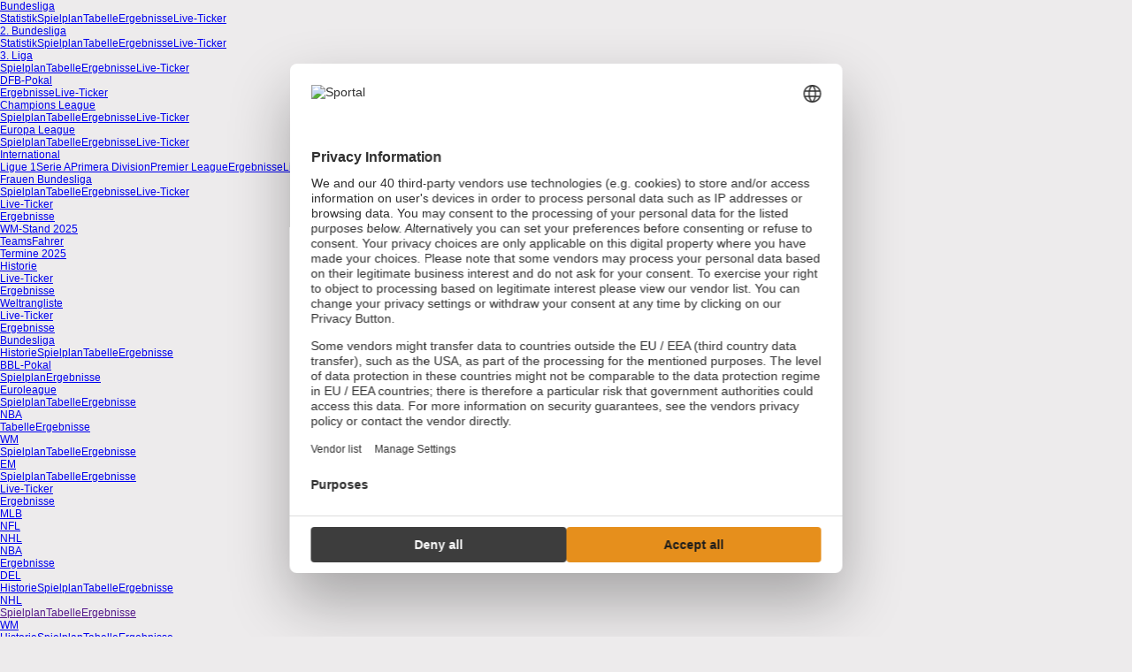

--- FILE ---
content_type: text/html; charset=UTF-8
request_url: https://www.sportal.de/handball/handball-em/deutschland/kroatien/2024-01-24.html
body_size: 21267
content:

<!-- handball: get Vars=Array
(
    [sport] => hb
    [division] => hbemh1
    [team1] => deutschland
    [team2] => kroatien
    [datum] => 2024-01-24
    [lang] => de
    [gd] => 99
    [t1] => 41314deutschland
    [t2] => 41314kroatien
    [season] => 2324
    [ownid] => 41314
    [file] => %SEOFILE%
)
 -->
<!DOCTYPE html PUBLIC "-//W3C//DTD XHTML 1.0 Strict//EN" "https://www.w3.org/TR/xhtml1/DTD/xhtml1-strict.dtd">
<html xmlns="https://www.w3.org/1999/xhtml">
<!-- /sportal/head_mc.htm - in use? -->
<head>
    <meta http-equiv="content-type" content="text/html; charset=UTF-8" />
    
	<link rel="canonical" href="https://www.sportal.de/handball/handball-em/deutschland/kroatien/2024-01-24.html" />
	<link rel="shortcut icon" href="/images/icons/favicon.ico" />
    <meta http-equiv="content-language" content="de" />
    <meta name="keywords" content="Live-Ticker, Deutschland - KroatienEM  Saison 2023" />
    <meta name="description" content="Live-Ticker, Deutschland - KroatienEM  Saison 2023" />

    <!-- USERCENTRICS CMP HEAD CODE-->
    <!-- auto blocking -->
    <script type="text/javascript" src="https://web.cmp.usercentrics.eu/modules/autoblocker.js"></script> 
    <script type="text/javascript" src="https://web.cmp.usercentrics.eu/tcf/stub.js"></script>
    <script type="text/javascript" id="usercentrics-cmp" src="https://web.cmp.usercentrics.eu/ui/loader.js" data-settings-id="bY2ybH1T3YebAT" async></script>
    <!-- END USERCENTRICS CMP HEAD CODE -->

    <meta name="robots" content="index,follow" />
    <title>Live-Ticker Handball-EM, Deutschland - KroatienEM  Saison 2023 - sportal.de</title>
    <link rel="stylesheet" type="text/css" href="/css/c.css" />
    <link rel="stylesheet" type="text/css" href="/css/updates.v1d.css" />
    
    <script type="text/javascript">
    var bottomId = 0; // bugfix: set parameter; used in c.js
    </script>

    <script type="text/javascript" src="//ajax.googleapis.com/ajax/libs/jquery/2.0.2/jquery.min.js"></script>
    <script type="text/javascript" src="//ajax.googleapis.com/ajax/libs/dojo/1.7.2/dojo/dojo.js" async="async"></script>
    <!-- script type="text/javascript" src="/js/c.js"></script -->
    <script type="text/javascript" src="/js/main-v2c.js"></script>
<!-- /sportal/includes/netrating/google/content.php -->
<!-- same code as in .html file -->
<!-- Google tag (gtag.js) -->
<script async src="https://www.googletagmanager.com/gtag/js?id=G-J0W9R3R9SS"></script>
<script>
  window.dataLayer = window.dataLayer || [];
  function gtag(){dataLayer.push(arguments);}
  gtag('js', new Date()); gtag('config', 'G-J0W9R3R9SS');
</script>
<!-- END /sportal/includes/netrating/google/content.php --><!-- adtags/wetten/e-quadrat/definition -->
<!-- DEACTIVATED 2022-06-01 -->
<!-- script type='text/javascript' src='https://partner.googleadservices.com/gampad/google_service.js'></script -->
<script type='text/javascript'>
/*GS_googleAddAdSenseService("ca-pub-0544761737719208");
GS_googleEnableAllServices();*/
</script>

<script type='text/javascript'>
/*
GA_googleAddSlot("ca-pub-0544761737719208", "300x100_sportal.de_RoS");
GA_googleAddSlot("ca-pub-0544761737719208", "300x100_sportal.de_startseite");
GA_googleAddSlot("ca-pub-0544761737719208", "72x45_sportal.de_powered-by");
GA_googleAddSlot("ca-pub-0544761737719208", "Textlink_sportal.de_Kalender");
GA_googleAddSlot("ca-pub-0544761737719208", "Textlink_sportal.de_Liveticker");
GA_googleAddSlot("ca-pub-0544761737719208", "Textlink_sportal.de_Artikel");
GA_googleAddSlot("ca-pub-0544761737719208", "610x100_sportal.de"); 
GA_googleAddSlot("ca-pub-0544761737719208", "Icon_sportal.de_Spielplan");*/
</script>
<script type='text/javascript'>
// GA_googleFetchAds();
</script>
<!-- END adtags/wetten/e-quadrat/definition -->
<!-- Start Google Tag -->
<script async src='https://securepubads.g.doubleclick.net/tag/js/gpt.js'></script>
<script>
  window.googletag = window.googletag || {cmd: []};
  googletag.cmd.push(function() {
    googletag.defineSlot('/22272936144,22529886377/display_thirdparty/sportal_web/live_matches/top_banner', [[970,250],[728,90]], 'div-gpt-ad-top-banner').addService(googletag.pubads());
    googletag.defineSlot('/22272936144,22529886377/display_thirdparty/sportal_web/live_matches/top_mpu', [[300,600],[300,250]], 'div-gpt-ad-top-mpu').addService(googletag.pubads());
    googletag.defineSlot('/22272936144,22529886377/display_thirdparty/sportal_web/live_matches/skyscraper', [[160,600],[120,600]], 'div-gpt-ad-skyscraper').addService(googletag.pubads());
    googletag.defineSlot('/22272936144,22529886377/display_thirdparty/sportal_web/live_matches/bottom_banner', [[970,250],[728,90]], 'div-gpt-ad-bottom-banner').addService(googletag.pubads());

    googletag.pubads().enableSingleRequest();
    googletag.pubads().collapseEmptyDivs();
    googletag.enableServices();
  });
</script>
<!-- End Google Tag -->

<!-- /sportal/includes/netrating/google/content.html -->
<!-- Google tag (gtag.js) -->
<script type="text/javascript" async src="https://www.googletagmanager.com/gtag/js?id=G-J0W9R3R9SS"></script>
<script type="text/javascript">
  window.dataLayer = window.dataLayer || [];
  function gtag(){dataLayer.push(arguments);}
  gtag('js', new Date()); gtag('config', 'G-J0W9R3R9SS');
</script>
<!-- END /sportal/includes/netrating/google/content.html -->
</head>

<body>
<!-- END /sportal/head_mc.htm -->
<!-- sportal/top-menu-data.htm-->
<div class="popupMenu">
				<div class="layerBox" id="popupmenu_fussball_bundesliga">
					<a href="/fussball/bundesliga/ergebnisse/saison-2025-2026" class="layerMainNav" id="layerMainNav_fussball_bundesliga"  class="borderTopOff">Bundesliga</a>
					
    		<div id="layerMainNavMenu_fussball_bundesliga" class="layerMainNavMenu">
    			<a href="/fussball/bundesliga/torjaeger-2025-2026" title="Statistik">Statistik</a><a href="/fussball/bundesliga/spielplan/spielplan-chronologisch-saison-2025-2026" title="Spielplan">Spielplan</a><a href="/fussball/bundesliga/tabelle/tabelle-saison-2025-2026" title="Tabelle">Tabelle</a><a href="/fussball/bundesliga/ergebnisse/saison-2025-2026" title="Ergebnisse">Ergebnisse</a><a href="/live-ticker/bundesliga-live/" title="Live-Ticker">Live-Ticker</a>
    		</div>
    		
				</div>
				<div class="layerBox" id="popupmenu_fussball_2-bundesliga">
					<a href="/fussball/2-bundesliga/ergebnisse/saison-2025-2026" class="layerMainNav" id="layerMainNav_fussball_2-bundesliga" >2. Bundesliga</a>
					
    		<div id="layerMainNavMenu_fussball_2-bundesliga" class="layerMainNavMenu">
    			<a href="/fussball/2-bundesliga/torjaeger-2025-2026" title="Statistik">Statistik</a><a href="/fussball/2-bundesliga/spielplan/spielplan-chronologisch-saison-2025-2026" title="Spielplan">Spielplan</a><a href="/fussball/2-bundesliga/tabelle/tabelle-saison-2025-2026" title="Tabelle">Tabelle</a><a href="/fussball/2-bundesliga/ergebnisse/saison-2025-2026" title="Ergebnisse">Ergebnisse</a><a href="/live-ticker/2-bundesliga-live/1-9,,competition," title="Live-Ticker">Live-Ticker</a>
    		</div>
    		
				</div>
				<div class="layerBox" id="popupmenu_fussball_3-liga">
					<a href="/fussball/3-liga/ergebnisse/saison-2025-2026" class="layerMainNav" id="layerMainNav_fussball_3-liga" >3. Liga</a>
					
    		<div id="layerMainNavMenu_fussball_3-liga" class="layerMainNavMenu">
    			<a href="/fussball/3-liga/spielplan/spielplan-chronologisch-saison-2025-2026" title="Spielplan">Spielplan</a><a href="/fussball/3-liga/tabelle/tabelle-saison-2025-2026" title="Tabelle">Tabelle</a><a href="/fussball/3-liga/ergebnisse/saison-2025-2026" title="Ergebnisse">Ergebnisse</a><a href="/live-ticker/dritteliga-live/1-502,,competition," title="Live-Ticker">Live-Ticker</a>
    		</div>
    		
				</div>
				<div class="layerBox" id="popupmenu_fussball_dfb-pokal">
					<a href="/fussball/dfb-pokal/ergebnisse/saison-2025-2026" class="layerMainNav" id="layerMainNav_fussball_dfb-pokal" >DFB-Pokal</a>
					
    		<div id="layerMainNavMenu_fussball_dfb-pokal" class="layerMainNavMenu">
    			<a href="/fussball/dfb-pokal/ergebnisse/saison-2025-2026" title="Ergebnisse">Ergebnisse</a><a href="/live-ticker/dfb-pokal-live/" title="Live-Ticker">Live-Ticker</a>
    		</div>
    		
				</div>
				<div class="layerBox" id="popupmenu_fussball_champions-league">
					<a href="/fussball/champions-league/ergebnisse/saison-2025-2026" class="layerMainNav" id="layerMainNav_fussball_champions-league" >Champions League</a>
					
    		<div id="layerMainNavMenu_fussball_champions-league" class="layerMainNavMenu">
    			<a href="/fussball/champions-league/spielplan/spielplan-chronologisch-saison-2025-2026" title="Spielplan">Spielplan</a><a href="/fussball/champions-league/tabelle/tabelle-saison-2025-2026" title="Tabelle">Tabelle</a><a href="/fussball/champions-league/ergebnisse/saison-2025-2026" title="Ergebnisse">Ergebnisse</a><a href="/live-ticker/champions-league-live/" title="Live-Ticker">Live-Ticker</a>
    		</div>
    		
				</div>
				<div class="layerBox" id="popupmenu_fussball_europa-league">
					<a href="/fussball/europa-league/ergebnisse/saison-2025-2026" class="layerMainNav" id="layerMainNav_fussball_europa-league" >Europa League</a>
					
    		<div id="layerMainNavMenu_fussball_europa-league" class="layerMainNavMenu">
    			<a href="/fussball/europa-league/spielplan/spielplan-chronologisch-saison-2025-2026" title="Spielplan">Spielplan</a><a href="/fussball/europa-league/tabelle/tabelle-saison-2025-2026" title="Tabelle">Tabelle</a><a href="/fussball/europa-league/ergebnisse/saison-2025-2026" title="Ergebnisse">Ergebnisse</a><a href="/live-ticker/europa-league-live/" title="Live-Ticker">Live-Ticker</a>
    		</div>
    		
				</div>
				<div class="layerBox" id="popupmenu_fussball_international">
					<a href="/fussball/england-premier-league/ergebnisse/saison-2025-2026" class="layerMainNav" id="layerMainNav_fussball_international" >International</a>
					
    		<div id="layerMainNavMenu_fussball_international" class="layerMainNavMenu">
    			<a href="/fussball/frankreich-ligue-1/ergebnisse/saison-2025-2026" title="Ligue 1">Ligue 1</a><a href="/fussball/italien-serie-a/ergebnisse/saison-2025-2026" title="Serie A">Serie A</a><a href="/fussball/spanien-primera-division/ergebnisse/saison-2025-2026" title="Primera Division">Primera Division</a><a href="/fussball/england-premier-league/ergebnisse/saison-2025-2026" title="Premier League">Premier League</a><a href="/fussball/england-premier-league/ergebnisse/saison-2025-2026" title="Ergebnisse">Ergebnisse</a><a href="/live-ticker/international-live/1-481,,competition," title="Live-Ticker">Live-Ticker</a>
    		</div>
    		
				</div>
				<div class="layerBox" id="popupmenu_fussball_frauen-bundesliga">
					<a href="/fussball/frauen-bundesliga//ergebnisse/saison-2025-2026" class="layerMainNav" id="layerMainNav_fussball_frauen-bundesliga" >Frauen Bundesliga</a>
					
    		<div id="layerMainNavMenu_fussball_frauen-bundesliga" class="layerMainNavMenu">
    			<a href="/fussball/frauen-bundesliga/spielplan/spielplan-chronologisch-saison-2025-2026" title="Spielplan">Spielplan</a><a href="/fussball/frauen-bundesliga/tabelle/tabelle-saison-2025-2026" title="Tabelle">Tabelle</a><a href="/fussball/frauen-bundesliga/ergebnisse/saison-2025-2026" title="Ergebnisse">Ergebnisse</a><a href="/live-ticker/frauen-bundesliga-live/" title="Live-Ticker">Live-Ticker</a>
    		</div>
    		
				</div>
				<div class="layerBox" id="popupmenu_fussball_live-ticker">
					<a href="/live-ticker/fussball-live/" class="layerMainNav" id="layerMainNav_fussball_live-ticker" >Live-Ticker</a>
					
				</div>
				<div class="layerBox" id="popupmenu_fussball_ergebnisse">
					<a href="/sport-ergebnisse/fussball/" class="layerMainNav" id="layerMainNav_fussball_ergebnisse"  class="borderBottomOff">Ergebnisse</a>
					
				</div></div><div class="popupMenu">
				<div class="layerBox" id="popupmenu_formel-1_wm-stand">
					<a href="/formel-1/wm-stand/fahrer-2025.html" class="layerMainNav" id="layerMainNav_formel-1_wm-stand"  class="borderTopOff">WM-Stand 2025</a>
					
    		<div id="layerMainNavMenu_formel-1_wm-stand" class="layerMainNavMenu">
    			<a href="/formel-1/wm-stand/teams-2025.html" title="Teams">Teams</a><a href="/formel-1/wm-stand/fahrer-2025.html" title="Fahrer">Fahrer</a>
    		</div>
    		
				</div>
				<div class="layerBox" id="popupmenu_formel-1_termine">
					<a href="/formel-1/termine-2025.html" class="layerMainNav" id="layerMainNav_formel-1_termine" >Termine 2025</a>
					
				</div>
				<div class="layerBox" id="popupmenu_formel-1_historie">
					<a href="/formel-1/historie.html" class="layerMainNav" id="layerMainNav_formel-1_historie" >Historie</a>
					
				</div>
				<div class="layerBox" id="popupmenu_formel-1_live-ticker">
					<a href="/live-ticker/formel1-live/" class="layerMainNav" id="layerMainNav_formel-1_live-ticker" >Live-Ticker</a>
					
				</div>
				<div class="layerBox" id="popupmenu_formel-1_ergebnisse">
					<a href="/sport-ergebnisse/formel-1/" class="layerMainNav" id="layerMainNav_formel-1_ergebnisse"  class="borderBottomOff">Ergebnisse</a>
					
				</div></div><div class="popupMenu">
				<div class="layerBox" id="popupmenu_tennis_weltrangliste">
					<a href="/tennis/weltrangliste/herren-atp.html" class="layerMainNav" id="layerMainNav_tennis_weltrangliste"  class="borderTopOff">Weltrangliste</a>
					
				</div>
				<div class="layerBox" id="popupmenu_tennis_live-ticker">
					<a href="/live-ticker/tennis-live/" class="layerMainNav" id="layerMainNav_tennis_live-ticker" >Live-Ticker</a>
					
				</div>
				<div class="layerBox" id="popupmenu_tennis_ergebnisse">
					<a href="/sport-ergebnisse/tennis" class="layerMainNav" id="layerMainNav_tennis_ergebnisse"  class="borderBottomOff">Ergebnisse</a>
					
				</div></div><div class="popupMenu">
				<div class="layerBox" id="popupmenu_basketball_bundesliga">
					<a href="/basketball/bundesliga/ergebnisse/saison-2025-2026" class="layerMainNav" id="layerMainNav_basketball_bundesliga"  class="borderTopOff">Bundesliga</a>
					
    		<div id="layerMainNavMenu_basketball_bundesliga" class="layerMainNavMenu">
    			<a href="/basketball/bundesliga/historie.html" title="Historie">Historie</a><a href="/basketball/bundesliga/spielplan/spielplan-chronologisch-saison-2025-2026" title="Spielplan">Spielplan</a><a href="/basketball/bundesliga/tabelle/tabelle-saison-2025-2026" title="Tabelle">Tabelle</a><a href="/basketball/bundesliga/ergebnisse/saison-2025-2026" title="Ergebnisse">Ergebnisse</a>
    		</div>
    		
				</div>
				<div class="layerBox" id="popupmenu_basketball_bbl-pokal">
					<a href="/basketball/bbl-pokal/ergebnisse/saison-2024-2025" class="layerMainNav" id="layerMainNav_basketball_bbl-pokal" >BBL-Pokal</a>
					
    		<div id="layerMainNavMenu_basketball_bbl-pokal" class="layerMainNavMenu">
    			<a href="/basketball/bbl-pokal/spielplan/spielplan-chronologisch-saison-2024-2025" title="Spielplan">Spielplan</a><a href="/basketball/bbl-pokal/ergebnisse/saison-2024-2025" title="Ergebnisse">Ergebnisse</a>
    		</div>
    		
				</div>
				<div class="layerBox" id="popupmenu_basketball_euroleague">
					<a href="/basketball/euroleague/ergebnisse/saison-2025-2026" class="layerMainNav" id="layerMainNav_basketball_euroleague" >Euroleague</a>
					
    		<div id="layerMainNavMenu_basketball_euroleague" class="layerMainNavMenu">
    			<a href="/basketball/euroleague/spielplan/spielplan-chronologisch-saison-2025-2026" title="Spielplan">Spielplan</a><a href="/basketball/euroleague/tabelle/tabelle-saison-2025-2026" title="Tabelle">Tabelle</a><a href="/basketball/euroleague/ergebnisse/saison-2025-2026" title="Ergebnisse">Ergebnisse</a>
    		</div>
    		
				</div>
				<div class="layerBox" id="popupmenu_basketball_nba">
					<a href="/us-sport/nba/ergebnisse/saison-2025-2026" class="layerMainNav" id="layerMainNav_basketball_nba" >NBA</a>
					
    		<div id="layerMainNavMenu_basketball_nba" class="layerMainNavMenu">
    			<a href="/us-sport/nba/tabelle/tabelle-saison-2025-2026" title="Tabelle">Tabelle</a><a href="/us-sport/nba/ergebnisse/saison-2025-2026" title="Ergebnisse">Ergebnisse</a>
    		</div>
    		
				</div>
				<div class="layerBox" id="popupmenu_basketball_wm">
					<a href="/basketball/basketball-wm/ergebnisse/saison-2023-2024" class="layerMainNav" id="layerMainNav_basketball_wm" >WM</a>
					
    		<div id="layerMainNavMenu_basketball_wm" class="layerMainNavMenu">
    			<a href="/basketball/basketball-wm/spielplan/spielplan-chronologisch-saison-2023-2024" title="Spielplan">Spielplan</a><a href="/basketball/basketball-wm/tabelle/tabelle-saison-2023-2024" title="Tabelle">Tabelle</a><a href="/basketball/basketball-wm/ergebnisse/saison-2023-2024" title="Ergebnisse">Ergebnisse</a>
    		</div>
    		
				</div>
				<div class="layerBox" id="popupmenu_basketball_em">
					<a href="/basketball/basketball-em/ergebnisse/saison-2025-2026" class="layerMainNav" id="layerMainNav_basketball_em" >EM</a>
					
    		<div id="layerMainNavMenu_basketball_em" class="layerMainNavMenu">
    			<a href="/basketball/basketball-em/spielplan/spielplan-chronologisch-saison-2025-2026" title="Spielplan">Spielplan</a><a href="/basketball/basketball-em/tabelle/tabelle-saison-2025-2026" title="Tabelle">Tabelle</a><a href="/basketball/basketball-em/ergebnisse/saison-2025-2026" title="Ergebnisse">Ergebnisse</a>
    		</div>
    		
				</div>
				<div class="layerBox" id="popupmenu_basketball_live-ticker">
					<a href="/live-ticker/basketball-live/" class="layerMainNav" id="layerMainNav_basketball_live-ticker" >Live-Ticker</a>
					
				</div>
				<div class="layerBox" id="popupmenu_basketball_ergebnisse">
					<a href="/sport-ergebnisse/basketball" class="layerMainNav" id="layerMainNav_basketball_ergebnisse"  class="borderBottomOff">Ergebnisse</a>
					
				</div></div><div class="popupMenu">
				<div class="layerBox" id="popupmenu_us-sport_mlb">
					<a href="/us-sport/mlb/ergebnisse/saison-2025" class="layerMainNav" id="layerMainNav_us-sport_mlb"  class="borderTopOff">MLB</a>
					
				</div>
				<div class="layerBox" id="popupmenu_us-sport_nfl">
					<a href="/us-sport/nfl/ergebnisse/saison-2025-2026" class="layerMainNav" id="layerMainNav_us-sport_nfl" >NFL</a>
					
				</div>
				<div class="layerBox" id="popupmenu_us-sport_nhl">
					<a href="/us-sport/nhl/ergebnisse/saison-2025-2026" class="layerMainNav" id="layerMainNav_us-sport_nhl" >NHL</a>
					
				</div>
				<div class="layerBox" id="popupmenu_us-sport_nba">
					<a href="/us-sport/nba/ergebnisse/saison-2025-2026" class="layerMainNav" id="layerMainNav_us-sport_nba" >NBA</a>
					
				</div>
				<div class="layerBox" id="popupmenu_us-sport_ergebnisse">
					<a href="/sport-ergebnisse/us-sport" class="layerMainNav" id="layerMainNav_us-sport_ergebnisse"  class="borderBottomOff">Ergebnisse</a>
					
				</div></div><div class="popupMenu">
				<div class="layerBox" id="popupmenu_eishockey_del">
					<a href="/eishockey/del/ergebnisse/saison-2025-2026" class="layerMainNav" id="layerMainNav_eishockey_del"  class="borderTopOff">DEL</a>
					
    		<div id="layerMainNavMenu_eishockey_del" class="layerMainNavMenu">
    			<a href="/eishockey/del/historie.html" title="Historie">Historie</a><a href="/eishockey/del/spielplan/spielplan-chronologisch-saison-2025-2026" title="Spielplan">Spielplan</a><a href="/eishockey/del/tabelle/tabelle-saison-2025-2026" title="Tabelle">Tabelle</a><a href="/eishockey/del/ergebnisse/saison-2025-2026" title="Ergebnisse">Ergebnisse</a>
    		</div>
    		
				</div>
				<div class="layerBox" id="popupmenu_eishockey_nhl">
					<a href="/us-sport/nhl/ergebnisse/saison-2022-2023" class="layerMainNav" id="layerMainNav_eishockey_nhl" >NHL</a>
					
    		<div id="layerMainNavMenu_eishockey_nhl" class="layerMainNavMenu">
    			<a href="" title="Spielplan">Spielplan</a><a href="" title="Tabelle">Tabelle</a><a href="" title="Ergebnisse">Ergebnisse</a>
    		</div>
    		
				</div>
				<div class="layerBox" id="popupmenu_eishockey_wm">
					<a href="/eishockey/wm/ergebnisse/saison-2024-2025" class="layerMainNav" id="layerMainNav_eishockey_wm" >WM</a>
					
    		<div id="layerMainNavMenu_eishockey_wm" class="layerMainNavMenu">
    			<a href="/eishockey/wm/historie.html" title="Historie">Historie</a><a href="/eishockey/wm/spielplan/spielplan-chronologisch-saison-2024-2025" title="Spielplan">Spielplan</a><a href="/eishockey/wm/tabelle/tabelle-saison-2024-2025" title="Tabelle">Tabelle</a><a href="/eishockey/wm/ergebnisse/saison-2024-2025" title="Ergebnisse">Ergebnisse</a>
    		</div>
    		
				</div>
				<div class="layerBox" id="popupmenu_eishockey_live-ticker">
					<a href="/live-ticker/eishockey-live/" class="layerMainNav" id="layerMainNav_eishockey_live-ticker" >Live-Ticker</a>
					
				</div>
				<div class="layerBox" id="popupmenu_eishockey_ergebnisse">
					<a href="/sport-ergebnisse/eishockey" class="layerMainNav" id="layerMainNav_eishockey_ergebnisse"  class="borderBottomOff">Ergebnisse</a>
					
				</div></div><div class="popupMenu">
				<div class="layerBox" id="popupmenu_handball_bundesliga">
					<a href="/handball/bundesliga/ergebnisse/saison-2025-2026" class="layerMainNav" id="layerMainNav_handball_bundesliga"  class="borderTopOff">Bundesliga</a>
					
    		<div id="layerMainNavMenu_handball_bundesliga" class="layerMainNavMenu">
    			<a href="/handball/bundesliga/historie.html" title="Historie">Historie</a><a href="/handball/bundesliga/spielplan/spielplan-chronologisch-saison-2025-2026" title="Spielplan">Spielplan</a><a href="/handball/bundesliga/tabelle/tabelle-saison-2025-2026" title="Tabelle">Tabelle</a><a href="/handball/bundesliga/ergebnisse/saison-2025-2026" title="Ergebnisse">Ergebnisse</a>
    		</div>
    		
				</div>
				<div class="layerBox" id="popupmenu_handball_champions-league">
					<a href="/handball/champions-league/ergebnisse/saison-2025-2026" class="layerMainNav" id="layerMainNav_handball_champions-league" >Champions League</a>
					
    		<div id="layerMainNavMenu_handball_champions-league" class="layerMainNavMenu">
    			<a href="/handball/champions-league/historie.html" title="Historie">Historie</a><a href="/handball/champions-league/spielplan/spielplan-chronologisch-saison-2025-2026" title="Spielplan">Spielplan</a><a href="/handball/champions-league/tabelle/tabelle-saison-2025-2026" title="Tabelle">Tabelle</a><a href="/handball/champions-league/ergebnisse/saison-2025-2026" title="Ergebnisse">Ergebnisse</a>
    		</div>
    		
				</div>
				<div class="layerBox" id="popupmenu_handball_dhb-pokal">
					<a href="/handball/dhb-pokal/ergebnisse/saison-2024-2025" class="layerMainNav" id="layerMainNav_handball_dhb-pokal" >DHB-Pokal</a>
					
    		<div id="layerMainNavMenu_handball_dhb-pokal" class="layerMainNavMenu">
    			<a href="/handball/dhb-pokal/historie.html" title="Historie">Historie</a><a href="/handball/dhb-pokal/ergebnisse/saison-2024-2025" title="Ergebnisse">Ergebnisse</a>
    		</div>
    		
				</div>
				<div class="layerBox" id="popupmenu_handball_live-ticker">
					<a href="/live-ticker/handball-live/" class="layerMainNav" id="layerMainNav_handball_live-ticker" >Live-Ticker</a>
					
				</div>
				<div class="layerBox" id="popupmenu_handball_ergebnisse">
					<a href="/sport-ergebnisse/handball/" class="layerMainNav" id="layerMainNav_handball_ergebnisse" >Ergebnisse</a>
					
				</div>
				<div class="layerBox" id="popupmenu_handball_wm-2025">
					<a href="/handball/wm-2025/ergebnisse/saison-2024-2025" class="layerMainNav" id="layerMainNav_handball_wm-2025" >WM 2025</a>
					
    		<div id="layerMainNavMenu_handball_wm-2025" class="layerMainNavMenu">
    			<a href="/handball/wm-2017/historie.html" title="Historie">Historie</a><a href="/handball/wm-2025/spielplan/spielplan-chronologisch-saison-2024-2025" title="Spielplan">Spielplan</a><a href="/handball/wm-2025/tabelle/tabelle-saison-2024-2025" title="Tabelle">Tabelle</a><a href="/handball/wm-2025/ergebnisse/saison-2024-2025" title="Ergebnisse">Ergebnisse</a>
    		</div>
    		
				</div>
				<div class="layerBox" id="popupmenu_handball_em-2026">
					<a href="/handball/em-2026/ergebnisse/saison-2025-2026" class="layerMainNav" id="layerMainNav_handball_em-2026"  class="borderBottomOff">EM 2026</a>
					
    		<div id="layerMainNavMenu_handball_em-2026" class="layerMainNavMenu">
    			<a href="/handball/em-2026/spielplan/spielplan-chronologisch-saison-2025-2026" title="Spielplan">Spielplan</a><a href="/handball/em-2026/tabelle/tabelle-saison-2025-2026" title="Tabelle">Tabelle</a><a href="/handball/em-2026/ergebnisse/saison-2025-2026" title="Ergebnisse">Ergebnisse</a>
    		</div>
    		
				</div></div><div class="popupMenu">
				<div class="layerBox" id="popupmenu_wintersport_skinordisch">
					<a href="/wintersport/skinordisch/weltcup/" class="layerMainNav" id="layerMainNav_wintersport_skinordisch"  class="borderTopOff">Nordische Kombination</a>
					
    		<div id="layerMainNavMenu_wintersport_skinordisch" class="layerMainNavMenu">
    			<a href="/wintersport/live-index/nordische-kombination/" title="Live-Ticker Nordische Kombination">Live-Ticker Nordische Kombination</a><a href="/wintersport/skinordisch/weltcup/" title="Weltcup">Weltcup</a><a href="/wintersport/skinordisch/kalender/" title="Kalender">Kalender</a>
    		</div>
    		
				</div>
				<div class="layerBox" id="popupmenu_wintersport_skilanglauf">
					<a href="/wintersport/skilanglauf/weltcup/" class="layerMainNav" id="layerMainNav_wintersport_skilanglauf" >Ski Langlauf</a>
					
    		<div id="layerMainNavMenu_wintersport_skilanglauf" class="layerMainNavMenu">
    			<a href="/wintersport/live-index/skilanglauf/" title="Live-Ticker Ski Langlauf">Live-Ticker Ski Langlauf</a><a href="/wintersport/skilanglauf/weltcup/" title="Weltcup">Weltcup</a><a href="/wintersport/skilanglauf/kalender/" title="Kalender">Kalender</a>
    		</div>
    		
				</div>
				<div class="layerBox" id="popupmenu_wintersport_skispringen">
					<a href="/wintersport/skispringen/weltcup/" class="layerMainNav" id="layerMainNav_wintersport_skispringen" >Skispringen</a>
					
    		<div id="layerMainNavMenu_wintersport_skispringen" class="layerMainNavMenu">
    			<a href="/wintersport/live-index/skispringen/" title="Live-Ticker Skispringen">Live-Ticker Skispringen</a><a href="/wintersport/skispringen/weltcup/" title="Weltcup">Weltcup</a><a href="/wintersport/skispringen/kalender/" title="Kalender">Kalender</a>
    		</div>
    		
				</div>
				<div class="layerBox" id="popupmenu_wintersport_biathlon">
					<a href="/wintersport/biathlon/weltcup/" class="layerMainNav" id="layerMainNav_wintersport_biathlon" >Biathlon</a>
					
    		<div id="layerMainNavMenu_wintersport_biathlon" class="layerMainNavMenu">
    			<a href="/wintersport/live-index/biathlon/" title="Live-Ticker Biathlon">Live-Ticker Biathlon</a><a href="/wintersport/biathlon/weltcup/" title="Weltcup">Weltcup</a><a href="/wintersport/biathlon/kalender/" title="Kalender">Kalender</a>
    		</div>
    		
				</div>
				<div class="layerBox" id="popupmenu_wintersport_ski-alpin">
					<a href="/wintersport/ski-alpin/weltcup/" class="layerMainNav" id="layerMainNav_wintersport_ski-alpin" >Ski Alpin</a>
					
    		<div id="layerMainNavMenu_wintersport_ski-alpin" class="layerMainNavMenu">
    			<a href="/wintersport/live-index/ski-alpin/" title="Live-Ticker Ski Alpin">Live-Ticker Ski Alpin</a><a href="/wintersport/ski-alpin/weltcup/" title="Weltcup">Weltcup</a><a href="/wintersport/ski-alpin/kalender/" title="Kalender">Kalender</a>
    		</div>
    		
				</div>
				<div class="layerBox" id="popupmenu_wintersport_ergebnisse">
					<a href="/sport-ergebnisse/wintersport/" class="layerMainNav" id="layerMainNav_wintersport_ergebnisse" >Ergebnisse</a>
					
				</div>
				<div class="layerBox" id="popupmenu_wintersport_liveticker">
					<a href="/live-ticker/wintersport-live/" class="layerMainNav" id="layerMainNav_wintersport_liveticker"  class="borderBottomOff">Liveticker</a>
					
				</div></div><div class="popupMenu">
				<div class="layerBox" id="popupmenu_radsport_kalender">
					<a href="/radsport/kalender.html" class="layerMainNav" id="layerMainNav_radsport_kalender"  class="borderTopOff">Kalender</a>
					
				</div>
				<div class="layerBox" id="popupmenu_radsport_ergebnisse">
					<a href="/sport-ergebnisse/radsport/" class="layerMainNav" id="layerMainNav_radsport_ergebnisse"  class="borderBottomOff">Ergebnisse</a>
					
				</div></div><div class="popupMenu popupMenuBottom"></div><div class="popupMenu popupMenuBottom"></div><div class="popupMenu popupMenuBottom"></div><div class="popupMenu popupMenuBottom"></div><div class="popupMenu popupMenuBottom"></div><div class="popupMenu popupMenuBottom"></div><div class="popupMenu popupMenuBottom"></div><!-- END sportal/top-menu-data.htm-->
    <style type="text/css">
    #Content {
        float: none;
        position: relative;
        margin: 0 auto;
        width: 932px;
    }
    #AdtagLeft {
        float: left;
        right: 1095px; /*942px; */
        margin-top: 10px;
        position: relative;
        position: absolute;
    }
    </style>
    <div id="Content">
	
<!--  Leaderboard: fällt weg -->

	<div id="theContent" class="floatLeft">
		
<!-- sportal/top_menu.htm -->
<div id="Header">
	<a href="/"><img src="/images/logo-header.png" class="logo" width="214" height="60" alt="Sportal" title="Sport Live" /></a> <a href="/live-ticker/">LIVE-TICKER</a> | <a href="/sport-ergebnisse/" title="Sport Ergebnisse">ERGEBNISSE</a>
	<div id="HeaderClock"></div>
</div>

<div id="HeaderMenuTopSpaceTop"></div>

<div id="HeaderMenuTop"><!-- styles set by mobile.js + mobile-lt5.js -->
	<div id="home"><a href="/" class="home" title="Home"><img class="home" src="/images/navigation/header-menu-homebutton.png" width="20" height="20" title="sportal.de" alt="home" /></a></div><a href="/fussball/bundesliga/ergebnisse/saison-2025-2026">FUSSBALL</a><a href="/sport-ergebnisse/formel-1/">FORMEL 1</a><a href="/sport-ergebnisse/tennis/">TENNIS</a><a href="/sport-ergebnisse/basketball">BASKETBALL</a><a href="/sport-ergebnisse/us-sport">US-SPORT</a><a href="/sport-ergebnisse/eishockey">EISHOCKEY</a><a href="/sport-ergebnisse/handball/"class="orangeText">HANDBALL</a><a href="/sport-ergebnisse/wintersport/">WINTERSPORT</a><a href="/sport-ergebnisse/radsport/">RADSPORT</a></div>
<!-- END sportal/top_menu.htm -->

		<div id="mcHeader">
			<div id="mcHeaderleft">
				<h1 style="width:100%;"><strong style="width:100%;">Live-Ticker Handball-EM</strong>
				Deutschland - KroatienEM  Saison 2023				</h1>
			</div>
			<div id="mcHeaderRight">
				
<div id="socialNetwork" style="width:100%;">
    <!-- facebook + google not working! -->
    <!-- <div id="fb-root" style="left:0px;"> 
        <iframe src="//www.facebook.com/plugins/like.php?href=https%3A%2F%2Fwww.sportal.de%2Fhandball%2Fhandball-em%2Fdeutschland%2Fkroatien%2F2024-01-24.html&amp;title=Live-Ticker+Handball-EM%2C+Deutschland+-+KroatienEM++Saison+2023&amp;send=false&amp;layout=button_count&amp;width=123&amp;show_faces=false&amp;colorscheme=light&amp;font=arial&amp;height=21&amp;appId=105183602852783" scrolling="no" frameborder="0" style="border:none; overflow:hidden; width:123px; height:21px;" allowTransparency="true"></iframe>
    </div> --> 
    <!-- <div id="google-root" style="left:142px;">
        <div class="g-plusone" data-size="medium"></div>     
    </div> -->
    <div id="twitter-root">
    <a href="https://twitter.com/share" class="twitter-share-button" data-via="AyurHealthFood" data-lang="de">Twittern</a> <script>!function(d,s,id){var js,fjs=d.getElementsByTagName(s)[0],p=/^http:/.test(d.location)?'http':'https';if(!d.getElementById(id)){js=d.createElement(s);js.id=id;js.src=p+'://platform.twitter.com/widgets.js';fjs.parentNode.insertBefore(js,fjs);}}(document, 'script', 'twitter-wjs');</script></div>
</div>

<!-- Obsolete ? -->
<!-- Place this tag after the last +1 button tag. -->
<script type="text/javascript">
    /*
  window.___gcfg = {lang: 'de'};

  (function() {
    var po = document.createElement('script'); po.type = 'text/javascript'; po.async = true;
    po.src = 'https://apis.google.com/js/plusone.js';
    var s = document.getElementsByTagName('script')[0]; s.parentNode.insertBefore(po, s);
  })();
  */
</script>			</div>
			<div class="clear"></div>
		</div>

		<div id="innerContent">
		<!-- START /sportal/includes/specials/content.htm -->
<!-- page=handball/em -->

<!-- google ads v2022 -->

<!-- is live ticker -->

<!-- GPT AdSlot 1 for Ad unit 'display_thirdparty/sportal_web/live_matches/top_banner' ### Size: [[970,250],[728,90]] -->

    <div class="adtagTopBanner"> <!--  style="margin-left:-25px; max-width: 920px; text-align:center;" -->
        <div id="div-gpt-ad-top-banner">
            <script>
                googletag.cmd.push(function() { googletag.display("div-gpt-ad-top-banner"); });
            </script>
        </div>
        <!-- End AdSlot 1 -->
    </div>
    <div style="clear:both;"></div>
<!-- END /sportal/includes/specials/content.htm --><!-- END /sportal/top_mc.htm -->

<!-- loadGamevars: conference=0 -->

<!-- McClass v2 -->
<!-- Match link object: /content/de//t-online/matchobject_array/82_1.txt --><script type="text/javascript" src="https://secure.widget.cloud.opta.net/2.0/js/widgets.opta.js"></script> 
<script type="text/javascript">
var changeName = function (widget, data, id) {
    var widgetId = widget[0]['id']; 
},
_optaParams = {
    custID:		'9831a0df391f8a49c1532eed1706d041',
    language:	'de',
    timezone: '1',
    callbacks: [changeName]
};

function toggleResultDropdown() {
    jQuery(".resultDropdownFields").toggle();
    
    if(jQuery(".resultDropdownFields").css("display") == "block") {
        jQuery(".resultDropdownIcon").css("background", "url(/live/center5_0/templates/spox/opta-em-qualifikation/images/arrow_up.png) no-repeat");
    }
    else {
        jQuery(".resultDropdownIcon").css("background", "url(/live/center5_0/templates/spox/opta-em-qualifikation/images/arrow_bottom.png) no-repeat");
    }
}
  
function showResultDropdownMatchday(matchday) {
    jQuery("div[id^='result_matchday_']").hide();
    jQuery("div#result_matchday_" + matchday).show();
    
    jQuery(".resultDropdownTitle").html(matchday + ". Spieltag");
    
    toggleResultDropdown();
}      
  
function showResultDropdownMatchdayKo(matchday) {
    jQuery(".resultDropdownTitle").html(matchday);    
    loadAjaxResultsKo(matchday);
    toggleResultDropdown();
}   
  
jQuery(document).ready(function() {    
    if(activeGamebarElement > 5) {        
        if(activeGamebarElement >= 6) {
            scrollToRightFull(282); // = 2*141
            // scrollToRightFull(6*141); // HR: 6*141 (6 + 6 + 141)
        }
        else {
            scrollToRightFull(activeGamebarElement * 141); // scroll to selected/active match
        }
    }
    
    // loadTaktikHandball();
});
</script>


<link rel="stylesheet" type="TEXT/CSS" href="/de/includes/nav/live/center5_0/handball/handball-em/css/style.css">
<link rel="stylesheet" type="TEXT/CSS" href="/de/includes/nav/live/center5_0/handball/handball-em/css/style_commentary.css">
<link rel="stylesheet" type="TEXT/CSS" href="/de/includes/nav/live/center5_0/handball/handball-em/css/style_segment3.css">
<link rel="stylesheet" type="TEXT/CSS" href="/de/includes/nav/live/center5_0/handball/handball-em/css/style_segment4.css">
<link rel="stylesheet" type="TEXT/CSS" href="/live/center5_0/templates/sportal/opta-handball-em/css/style.css">



<script type="text/javascript"> var article_liveid = '1141314'; </script>


<input type="hidden" name="segment3_element_mc50" id="segment3_element_mc50" value="ergebnisse">
<input type="hidden" name="segment4_element_mc50" id="segment4_element_mc50" value="kader">
<input type="hidden" name="mc5_update_zp" id="mc5_update_zp" value="yes">


<div style="">

    <div id="mc_body" style="width:920px;height:auto;">
        <div class="gamebar" %DISPLAYGAMEBAR%>
            <div class="gamebarLeftArrow">
                <a href="javascript:;" onclick="scrollToLeft();"><img id="leftScrollerImage" src="/live/center5_0/templates/sportal/opta-2bundesliga/images/gamebar_left_arrow_inactive.png" border="0" /></a>
            </div>
            <div class="gamebarContent" style="position:relative; height: 100px;">
                <div class="gamebarInnerContent" style="width:1790px;position:absolute;left:0;">
                <div  class="gamebarInnerContentElement " title="zum Live-Ticker Ungarn gegen �sterreich"  style="position:relative;cursor: default;" data-url="">
                    <div class="gamebarInnerContentElementHead">
                        <div class="gamebarInnerContentElementKickoff">Ende</div>
                        <div class="gamebarInnerContentElementGoalalarm"></div>
                        <div class="clear"></div>
                    </div>
                    <div class="gamebarInnerContentElementMain" style="margin-top: 0;">
                        <div class="gamebarInnerContentElementMainTeam1">
                            <div class="gamebarInnerContentElementMainTeam1Name">HUN</div>
                            <div class="gamebarInnerContentElementMainTeam1Logo"><img src="/live/center5_0/images/team-logos/handball/ungarn.png" border="0" width="30" /></div>
                        </div>
                        <div class="gamebarInnerContentElementMainScore">
                            <div class="gamebarInnerContentElementMainScoreFullscore" style="font-size: 17px; margin-top:15px;">29:30</div>
                        </div>
                        <div class="gamebarInnerContentElementMainTeam2">
                            <div class="gamebarInnerContentElementMainTeam2Name">AUT</div>
                            <div class="gamebarInnerContentElementMainTeam2Logo"><img src="/live/center5_0/images/team-logos/handball/oesterreich.png" border="0" width="30" /></div>
                        </div>
                        <div class="clear"></div>
                    </div>
                </div>
                
                <div  class="gamebarInnerContentElement  gamebarInnerContentElementBorder" title="zum Live-Ticker Frankreich gegen Kroatien" onclick="location.href='/handball/handball-em/frankreich/kroatien/2024-01-18.html'" style="position:relative;" data-url="/handball/handball-em/frankreich/kroatien/2024-01-18.html">
                    <div class="gamebarInnerContentElementHead">
                        <div class="gamebarInnerContentElementKickoff">Ende</div>
                        <div class="gamebarInnerContentElementGoalalarm"></div>
                        <div class="clear"></div>
                    </div>
                    <div class="gamebarInnerContentElementMain" style="margin-top: 0;">
                        <div class="gamebarInnerContentElementMainTeam1">
                            <div class="gamebarInnerContentElementMainTeam1Name">FRA</div>
                            <div class="gamebarInnerContentElementMainTeam1Logo"><img src="/live/center5_0/images/team-logos/handball/frankreich.png" border="0" width="30" /></div>
                        </div>
                        <div class="gamebarInnerContentElementMainScore">
                            <div class="gamebarInnerContentElementMainScoreFullscore" style="font-size: 17px; margin-top:15px;">34:32</div>
                        </div>
                        <div class="gamebarInnerContentElementMainTeam2">
                            <div class="gamebarInnerContentElementMainTeam2Name">CRO</div>
                            <div class="gamebarInnerContentElementMainTeam2Logo"><img src="/live/center5_0/images/team-logos/handball/kroatien.png" border="0" width="30" /></div>
                        </div>
                        <div class="clear"></div>
                    </div>
                </div>
                
                <div  class="gamebarInnerContentElement  gamebarInnerContentElementBorder" title="zum Live-Ticker Deutschld. gegen Island" onclick="location.href='/handball/handball-em/deutschland/island/2024-01-18.html'" style="position:relative;" data-url="/handball/handball-em/deutschland/island/2024-01-18.html">
                    <div class="gamebarInnerContentElementHead">
                        <div class="gamebarInnerContentElementKickoff">Ende</div>
                        <div class="gamebarInnerContentElementGoalalarm"></div>
                        <div class="clear"></div>
                    </div>
                    <div class="gamebarInnerContentElementMain" style="margin-top: 0;">
                        <div class="gamebarInnerContentElementMainTeam1">
                            <div class="gamebarInnerContentElementMainTeam1Name">GER</div>
                            <div class="gamebarInnerContentElementMainTeam1Logo"><img src="/live/center5_0/images/team-logos/handball/deutschland.png" border="0" width="30" /></div>
                        </div>
                        <div class="gamebarInnerContentElementMainScore">
                            <div class="gamebarInnerContentElementMainScoreFullscore" style="font-size: 17px; margin-top:15px;">26:24</div>
                        </div>
                        <div class="gamebarInnerContentElementMainTeam2">
                            <div class="gamebarInnerContentElementMainTeam2Name">ISL</div>
                            <div class="gamebarInnerContentElementMainTeam2Logo"><img src="/live/center5_0/images/team-logos/handball/island.png" border="0" width="30" /></div>
                        </div>
                        <div class="clear"></div>
                    </div>
                </div>
                
                <div  class="gamebarInnerContentElement  gamebarInnerContentElementBorder" title="zum Live-Ticker Frankreich gegen Island"  style="position:relative;cursor: default;" data-url="">
                    <div class="gamebarInnerContentElementHead">
                        <div class="gamebarInnerContentElementKickoff">Ende</div>
                        <div class="gamebarInnerContentElementGoalalarm"></div>
                        <div class="clear"></div>
                    </div>
                    <div class="gamebarInnerContentElementMain" style="margin-top: 0;">
                        <div class="gamebarInnerContentElementMainTeam1">
                            <div class="gamebarInnerContentElementMainTeam1Name">FRA</div>
                            <div class="gamebarInnerContentElementMainTeam1Logo"><img src="/live/center5_0/images/team-logos/handball/frankreich.png" border="0" width="30" /></div>
                        </div>
                        <div class="gamebarInnerContentElementMainScore">
                            <div class="gamebarInnerContentElementMainScoreFullscore" style="font-size: 17px; margin-top:15px;">39:32</div>
                        </div>
                        <div class="gamebarInnerContentElementMainTeam2">
                            <div class="gamebarInnerContentElementMainTeam2Name">ISL</div>
                            <div class="gamebarInnerContentElementMainTeam2Logo"><img src="/live/center5_0/images/team-logos/handball/island.png" border="0" width="30" /></div>
                        </div>
                        <div class="clear"></div>
                    </div>
                </div>
                
                <div  class="gamebarInnerContentElement  gamebarInnerContentElementBorder" title="zum Live-Ticker Ungarn gegen Kroatien" onclick="location.href='/handball/handball-em/ungarn/kroatien/2024-01-20.html'" style="position:relative;" data-url="/handball/handball-em/ungarn/kroatien/2024-01-20.html">
                    <div class="gamebarInnerContentElementHead">
                        <div class="gamebarInnerContentElementKickoff">Ende</div>
                        <div class="gamebarInnerContentElementGoalalarm"></div>
                        <div class="clear"></div>
                    </div>
                    <div class="gamebarInnerContentElementMain" style="margin-top: 0;">
                        <div class="gamebarInnerContentElementMainTeam1">
                            <div class="gamebarInnerContentElementMainTeam1Name">HUN</div>
                            <div class="gamebarInnerContentElementMainTeam1Logo"><img src="/live/center5_0/images/team-logos/handball/ungarn.png" border="0" width="30" /></div>
                        </div>
                        <div class="gamebarInnerContentElementMainScore">
                            <div class="gamebarInnerContentElementMainScoreFullscore" style="font-size: 17px; margin-top:15px;">29:26</div>
                        </div>
                        <div class="gamebarInnerContentElementMainTeam2">
                            <div class="gamebarInnerContentElementMainTeam2Name">CRO</div>
                            <div class="gamebarInnerContentElementMainTeam2Logo"><img src="/live/center5_0/images/team-logos/handball/kroatien.png" border="0" width="30" /></div>
                        </div>
                        <div class="clear"></div>
                    </div>
                </div>
                
                <div  class="gamebarInnerContentElement  gamebarInnerContentElementBorder" title="zum Live-Ticker Deutschld. gegen �sterreich" onclick="location.href='/handball/handball-em/deutschland/oesterreich/2024-01-20.html'" style="position:relative;" data-url="/handball/handball-em/deutschland/oesterreich/2024-01-20.html">
                    <div class="gamebarInnerContentElementHead">
                        <div class="gamebarInnerContentElementKickoff">Ende</div>
                        <div class="gamebarInnerContentElementGoalalarm"></div>
                        <div class="clear"></div>
                    </div>
                    <div class="gamebarInnerContentElementMain" style="margin-top: 0;">
                        <div class="gamebarInnerContentElementMainTeam1">
                            <div class="gamebarInnerContentElementMainTeam1Name">GER</div>
                            <div class="gamebarInnerContentElementMainTeam1Logo"><img src="/live/center5_0/images/team-logos/handball/deutschland.png" border="0" width="30" /></div>
                        </div>
                        <div class="gamebarInnerContentElementMainScore">
                            <div class="gamebarInnerContentElementMainScoreFullscore" style="font-size: 17px; margin-top:15px;">22:22</div>
                        </div>
                        <div class="gamebarInnerContentElementMainTeam2">
                            <div class="gamebarInnerContentElementMainTeam2Name">AUT</div>
                            <div class="gamebarInnerContentElementMainTeam2Logo"><img src="/live/center5_0/images/team-logos/handball/oesterreich.png" border="0" width="30" /></div>
                        </div>
                        <div class="clear"></div>
                    </div>
                </div>
                
                <div  class="gamebarInnerContentElement  gamebarInnerContentElementBorder" title="zum Live-Ticker Kroatien gegen Island"  style="position:relative;cursor: default;" data-url="">
                    <div class="gamebarInnerContentElementHead">
                        <div class="gamebarInnerContentElementKickoff">Ende</div>
                        <div class="gamebarInnerContentElementGoalalarm"></div>
                        <div class="clear"></div>
                    </div>
                    <div class="gamebarInnerContentElementMain" style="margin-top: 0;">
                        <div class="gamebarInnerContentElementMainTeam1">
                            <div class="gamebarInnerContentElementMainTeam1Name">CRO</div>
                            <div class="gamebarInnerContentElementMainTeam1Logo"><img src="/live/center5_0/images/team-logos/handball/kroatien.png" border="0" width="30" /></div>
                        </div>
                        <div class="gamebarInnerContentElementMainScore">
                            <div class="gamebarInnerContentElementMainScoreFullscore" style="font-size: 17px; margin-top:15px;">30:35</div>
                        </div>
                        <div class="gamebarInnerContentElementMainTeam2">
                            <div class="gamebarInnerContentElementMainTeam2Name">ISL</div>
                            <div class="gamebarInnerContentElementMainTeam2Logo"><img src="/live/center5_0/images/team-logos/handball/island.png" border="0" width="30" /></div>
                        </div>
                        <div class="clear"></div>
                    </div>
                </div>
                
                <div  class="gamebarInnerContentElement  gamebarInnerContentElementBorder" title="zum Live-Ticker Frankreich gegen �sterreich" onclick="location.href='/handball/handball-em/frankreich/oesterreich/2024-01-22.html'" style="position:relative;" data-url="/handball/handball-em/frankreich/oesterreich/2024-01-22.html">
                    <div class="gamebarInnerContentElementHead">
                        <div class="gamebarInnerContentElementKickoff">Ende</div>
                        <div class="gamebarInnerContentElementGoalalarm"></div>
                        <div class="clear"></div>
                    </div>
                    <div class="gamebarInnerContentElementMain" style="margin-top: 0;">
                        <div class="gamebarInnerContentElementMainTeam1">
                            <div class="gamebarInnerContentElementMainTeam1Name">FRA</div>
                            <div class="gamebarInnerContentElementMainTeam1Logo"><img src="/live/center5_0/images/team-logos/handball/frankreich.png" border="0" width="30" /></div>
                        </div>
                        <div class="gamebarInnerContentElementMainScore">
                            <div class="gamebarInnerContentElementMainScoreFullscore" style="font-size: 17px; margin-top:15px;">33:28</div>
                        </div>
                        <div class="gamebarInnerContentElementMainTeam2">
                            <div class="gamebarInnerContentElementMainTeam2Name">AUT</div>
                            <div class="gamebarInnerContentElementMainTeam2Logo"><img src="/live/center5_0/images/team-logos/handball/oesterreich.png" border="0" width="30" /></div>
                        </div>
                        <div class="clear"></div>
                    </div>
                </div>
                
                <div  class="gamebarInnerContentElement  gamebarInnerContentElementBorder" title="zum Live-Ticker Deutschld. gegen Ungarn" onclick="location.href='/handball/handball-em/deutschland/ungarn/2024-01-22.html'" style="position:relative;" data-url="/handball/handball-em/deutschland/ungarn/2024-01-22.html">
                    <div class="gamebarInnerContentElementHead">
                        <div class="gamebarInnerContentElementKickoff">Ende</div>
                        <div class="gamebarInnerContentElementGoalalarm"></div>
                        <div class="clear"></div>
                    </div>
                    <div class="gamebarInnerContentElementMain" style="margin-top: 0;">
                        <div class="gamebarInnerContentElementMainTeam1">
                            <div class="gamebarInnerContentElementMainTeam1Name">GER</div>
                            <div class="gamebarInnerContentElementMainTeam1Logo"><img src="/live/center5_0/images/team-logos/handball/deutschland.png" border="0" width="30" /></div>
                        </div>
                        <div class="gamebarInnerContentElementMainScore">
                            <div class="gamebarInnerContentElementMainScoreFullscore" style="font-size: 17px; margin-top:15px;">35:28</div>
                        </div>
                        <div class="gamebarInnerContentElementMainTeam2">
                            <div class="gamebarInnerContentElementMainTeam2Name">HUN</div>
                            <div class="gamebarInnerContentElementMainTeam2Logo"><img src="/live/center5_0/images/team-logos/handball/ungarn.png" border="0" width="30" /></div>
                        </div>
                        <div class="clear"></div>
                    </div>
                </div>
                
                <div  class="gamebarInnerContentElement  gamebarInnerContentElementBorder" title="zum Live-Ticker �sterreich gegen Island"  style="position:relative;cursor: default;" data-url="">
                    <div class="gamebarInnerContentElementHead">
                        <div class="gamebarInnerContentElementKickoff">Ende</div>
                        <div class="gamebarInnerContentElementGoalalarm"></div>
                        <div class="clear"></div>
                    </div>
                    <div class="gamebarInnerContentElementMain" style="margin-top: 0;">
                        <div class="gamebarInnerContentElementMainTeam1">
                            <div class="gamebarInnerContentElementMainTeam1Name">AUT</div>
                            <div class="gamebarInnerContentElementMainTeam1Logo"><img src="/live/center5_0/images/team-logos/handball/oesterreich.png" border="0" width="30" /></div>
                        </div>
                        <div class="gamebarInnerContentElementMainScore">
                            <div class="gamebarInnerContentElementMainScoreFullscore" style="font-size: 17px; margin-top:15px;">24:26</div>
                        </div>
                        <div class="gamebarInnerContentElementMainTeam2">
                            <div class="gamebarInnerContentElementMainTeam2Name">ISL</div>
                            <div class="gamebarInnerContentElementMainTeam2Logo"><img src="/live/center5_0/images/team-logos/handball/island.png" border="0" width="30" /></div>
                        </div>
                        <div class="clear"></div>
                    </div>
                </div>
                
                <div  class="gamebarInnerContentElement  gamebarInnerContentElementBorder" title="zum Live-Ticker Frankreich gegen Ungarn" onclick="location.href='/handball/handball-em/frankreich/ungarn/2024-01-24.html'" style="position:relative;" data-url="/handball/handball-em/frankreich/ungarn/2024-01-24.html">
                    <div class="gamebarInnerContentElementHead">
                        <div class="gamebarInnerContentElementKickoff">Ende</div>
                        <div class="gamebarInnerContentElementGoalalarm"></div>
                        <div class="clear"></div>
                    </div>
                    <div class="gamebarInnerContentElementMain" style="margin-top: 0;">
                        <div class="gamebarInnerContentElementMainTeam1">
                            <div class="gamebarInnerContentElementMainTeam1Name">FRA</div>
                            <div class="gamebarInnerContentElementMainTeam1Logo"><img src="/live/center5_0/images/team-logos/handball/frankreich.png" border="0" width="30" /></div>
                        </div>
                        <div class="gamebarInnerContentElementMainScore">
                            <div class="gamebarInnerContentElementMainScoreFullscore" style="font-size: 17px; margin-top:15px;">35:32</div>
                        </div>
                        <div class="gamebarInnerContentElementMainTeam2">
                            <div class="gamebarInnerContentElementMainTeam2Name">HUN</div>
                            <div class="gamebarInnerContentElementMainTeam2Logo"><img src="/live/center5_0/images/team-logos/handball/ungarn.png" border="0" width="30" /></div>
                        </div>
                        <div class="clear"></div>
                    </div>
                </div>
                
                <div  id="gamebarInnerContentElementActive" class="gamebarInnerContentElement  gamebarInnerContentElementBorder" title="zum Live-Ticker Deutschld. gegen Kroatien" onclick="location.href='/handball/handball-em/deutschland/kroatien/2024-01-24.html'" style="position:relative;" data-url="/handball/handball-em/deutschland/kroatien/2024-01-24.html">
                    <div class="gamebarInnerContentElementHead">
                        <div class="gamebarInnerContentElementKickoff">Ende</div>
                        <div class="gamebarInnerContentElementGoalalarm"></div>
                        <div class="clear"></div>
                    </div>
                    <div class="gamebarInnerContentElementMain" style="margin-top: 0;">
                        <div class="gamebarInnerContentElementMainTeam1">
                            <div class="gamebarInnerContentElementMainTeam1Name">GER</div>
                            <div class="gamebarInnerContentElementMainTeam1Logo"><img src="/live/center5_0/images/team-logos/handball/deutschland.png" border="0" width="30" /></div>
                        </div>
                        <div class="gamebarInnerContentElementMainScore">
                            <div class="gamebarInnerContentElementMainScoreFullscore" style="font-size: 17px; margin-top:15px;">24:30</div>
                        </div>
                        <div class="gamebarInnerContentElementMainTeam2">
                            <div class="gamebarInnerContentElementMainTeam2Name">CRO</div>
                            <div class="gamebarInnerContentElementMainTeam2Logo"><img src="/live/center5_0/images/team-logos/handball/kroatien.png" border="0" width="30" /></div>
                        </div>
                        <div class="clear"></div>
                    </div>
                </div>
                <script type="text/javascript">var activeGamebarElement = 11;</script></div>
            </div>
            <div class="gamebarRightArrow">
                <a href="javascript:;" onclick="scrollToRight();"><img id="rightScrollerImage" src="/live/center5_0/templates/sportal/opta-2bundesliga/images/gamebar_right_arrow_active.png" border="0" /></a>
            </div>
            <div class="clear"></div>
        </div>

        <div class="leftArea">
            <div class="leftAreaScoreboard" style="min-height: 170px;">
                
            <style type="text/css">
            div.leftArea div.leftAreaScoreboard {
                margin-bottom: 20px;
                min-height: 230px;
            }
            </style>
            <div class="scoreboardTeamrow">
                <div class="scoreboardTeamrowTeam1">
                    <div class="scoreboardTeamrowTeam1Name">Deutschland</div>
                    <div class="scoreboardTeamrowTeam1Logo"><img src="/live/center5_0/images/team-logos/handball/deutschland.png" border="0" /></div>
                    <!-- <div style="text-align: left; margin-top: 30px; line-height: 18px;"><div>J. Golla 4</div><div>S. Heymann 4</div></div> -->
                </div>
                <div class="scoreboardTeamrowScore">
                    <div class="scoreboardTeamrowScoreFullscore">24:30</div>
                    <div class="scoreboardTeamrowScoreSinglescores"><span class="halftime">(14:13)</span></div>
                    <div class="scoreboardTeamrowScoreStatus" style="width: 95px;"><span class="status_fin">Ende</span></div>
                    <!-- <div style="width: 100%; font-weight: bold; margin-top: 20px; text-align:center;">Beste Werfer</div> -->
                </div>
                <div class="scoreboardTeamrowTeam2">
                    <div class="scoreboardTeamrowTeam2Name">Kroatien</div>
                    <div class="scoreboardTeamrowTeam2Logo"><img src="/live/center5_0/images/team-logos/handball/kroatien.png" border="0" /></div>
                    <!--<div style="float: right; text-align: right; margin-top: 30px; line-height: 18px; height: 55px;"><div>I. Karacic 6</div><div>D. Duvnjak 4</div></div>-->
                </div>
                <div class="clear"></div>
            </div>
            <div class="scoreboardDatarow" style="margin-top: 5px;">
                <div class="scoreboardDatarowKickoff"><b>Beginn:</b> 24.01.2024 20:30</div>
                <div class="clear"></div>
            </div>
            
            </div>
            <div class="leftAreaCommentary">
                <div id="mc_content_modul2_commentary_head">
    
				<div id="mc_content_modul2_segment2_reloadbutton" style="margin-left:1px;">
					&nbsp;
				</div>
				<div id="mc_content_modul2_segment2_reloadtext">
					<a class="mc_commentary_updatelink" id="segment2link_reloader" href="javascript:;" onfocus="this.blur()" onclick="updateCommentary()">
						<img src="/de/includes/nav/live/center5_0/images/aktualisieren.gif" border="0" id="image_update">
					</a>
					Letzte Aktualisierung: <span id="refreshDate">20:37:40</span>
				</div>
                
</div>
<div id="mc_content_modul2_commentary_content">
    <div id="mc_content_modul2_commentary_content_inner">
	   <div id="mc_commentary_item_grey">
    <div id="mc_commentary_time">&nbsp;</div>
    <div id="mc_commentary_symbol">&nbsp;</div>
    <div id="mc_commentary_comment"><a name="&nbsp;">Fazit:Es ist überstanden! Deutschland verliert das bedeutungslose letzte Hauptrundenspiel gegen Kroatien nach einem vor allem in der zweiten Hälfte schwachen Auftritt mit 24:30! Für das Halbfinale qualifiziert war die DHB-Auswahl aufgrund der Niederlagen der Konkurrenz schon vorher, aber ob das nun Selbstvertrauen für das Halbfinale gegen Topfavorit Dänemark gibt, darf bezweifelt werden. Schon in der ersten Hälfte hatte Deutschland in Topbesetzung phasenweise Probleme, hielt aber zumindest mit. Nach dem Wechsel gab Alfreð Gislason dann der zweiten Garde eine Chance und das ging völlig in die Hose. Das größte Problem war die Abschlussschwäche der deutschen Mannschaft, die Kroatiens Keeper Dominik Kuzmanovic zu irren 22 Paraden und der Wahl zum ´Man of the match´ verholfen hat. Bester Werfe der Partie war Kroatiens Igor Karacic mit sechs Toren, für Deutschland netzten Johannes Golla und Sebastian Heymann je viermal. Am Freitag steigt dann das Halbfinale gegen Dänemark und da muss so ziemlich alles besser werden, wenn die Traumreise des DHB-Teams weitergehen soll. Tschüss aus Köln und noch einen schönen Abend!</a></div>
    <div id="mc_clear"></div>
    
</div><div id="mc_commentary_item_white">
    <div id="mc_commentary_time">60</div>
    <div id="mc_commentary_symbol"><img src="/live/center5_0/images/icons/handball/handball_whistle.png"></div>
    <div id="mc_commentary_comment"><a name="60">Spielende</a></div>
    <div id="mc_clear"></div>
    
</div><div id="mc_commentary_item_grey">
    <div id="mc_commentary_time">60</div>
    <div id="mc_commentary_symbol"><img src="/live/center5_0/images/icons/handball/handball_goal.png"></div>
    <div id="mc_commentary_comment"><a name="60">Tor für Deutschland, 24:30 durch Juri Knorr. Der letzte Treffer der Partie ist Juri Knorr vorbehalten.</a></div>
    <div id="mc_clear"></div>
    
</div><div id="mc_commentary_item_white">
    <div id="mc_commentary_time">60</div>
    <div id="mc_commentary_symbol"><img src="/live/center5_0/images/icons/handball/handball_goal.png"></div>
    <div id="mc_commentary_comment"><a name="60">Tor für Kroatien, 23:30 durch Mario Sostaric</a></div>
    <div id="mc_clear"></div>
    
</div><div id="mc_commentary_item_grey">
    <div id="mc_commentary_time">58</div>
    <div id="mc_commentary_symbol">&nbsp;</div>
    <div id="mc_commentary_comment"><a name="58">David Späth macht zwischen den Pfosten ein gutes Spiel und fügt den sechs Paraden von Andi Wolff acht weitere hinzu. Nur steht auf der anderen Seite mit Dominik Kuzmanovic ein überragender Torhüter, der schon unglaubliche 20 Bälle pariert hat.</a></div>
    <div id="mc_clear"></div>
    
</div><div id="mc_commentary_item_white">
    <div id="mc_commentary_time">57</div>
    <div id="mc_commentary_symbol"><img src="/live/center5_0/images/icons/handball/handball_goal.png"></div>
    <div id="mc_commentary_comment"><a name="57">Tor für Kroatien, 23:29 durch Igor Karacic. Langsam aber sicher wird das auch vom Ergebnis her ungemütlich für die deutsche Mannschaft. Auch wenn das Halbfinale schon gebucht hat, ist das hier jetzt doch ein ziemlicher Stimmungskiller. Karacic legt den nächsten leichten Treffer nach.</a></div>
    <div id="mc_clear"></div>
    
</div><div id="mc_commentary_item_grey">
    <div id="mc_commentary_time">57</div>
    <div id="mc_commentary_symbol">&nbsp;</div>
    <div id="mc_commentary_comment"><a name="57">Auch das noch! Julian Köster zeigt nach einem leichten Umknicken am gegnerischen Kreis an, dass er gleich runter muss. Hoffentlich ist da nichts Schlimmeres passiert.</a></div>
    <div id="mc_clear"></div>
    
</div><div id="mc_commentary_item_white">
    <div id="mc_commentary_time">56</div>
    <div id="mc_commentary_symbol"><img src="/live/center5_0/images/icons/handball/handball_goal.png"></div>
    <div id="mc_commentary_comment"><a name="56">Tor für Deutschland, 23:28 durch Julian Köster. Besser! Knorr macht Druck, nimmt dann Köster mit und der haut das Ding über den linken Innenpfosten rein.</a></div>
    <div id="mc_clear"></div>
    
</div><div id="mc_commentary_item_grey">
    <div id="mc_commentary_time">55</div>
    <div id="mc_commentary_symbol"><img src="/live/center5_0/images/icons/handball/handball_goal.png"></div>
    <div id="mc_commentary_comment"><a name="55">Tor für Kroatien, 22:28 durch Igor Karacic</a></div>
    <div id="mc_clear"></div>
    
</div><div id="mc_commentary_item_white">
    <div id="mc_commentary_time">55</div>
    <div id="mc_commentary_symbol"><img src="/live/center5_0/images/icons/handball/handball_goal.png"></div>
    <div id="mc_commentary_comment"><a name="55">Tor für Kroatien, 22:27 durch Mateo Maras. Die Kroaten spielen es derweil vorne immer wieder gut aus und verbuchen einen Treffer nach dem anderen.</a></div>
    <div id="mc_clear"></div>
    
</div><div id="mc_commentary_item_grey">
    <div id="mc_commentary_time">54</div>
    <div id="mc_commentary_symbol">&nbsp;</div>
    <div id="mc_commentary_comment"><a name="54">Wahnsinn! Späth besorgt die nächste Chance und Deutschland spielt es mit Tempo super aus, doch nach Knorr-Pass versagen Uscins alleine vor Kuzmanovic schon wieder die Nerven.</a></div>
    <div id="mc_clear"></div>
    
</div><div id="mc_commentary_item_white">
    <div id="mc_commentary_time">53</div>
    <div id="mc_commentary_symbol"><img src="/live/center5_0/images/icons/handball/handball_goal.png"></div>
    <div id="mc_commentary_comment"><a name="53">Tor für Deutschland, 22:26 durch Juri Knorr</a></div>
    <div id="mc_clear"></div>
    
</div><div id="mc_commentary_item_grey">
    <div id="mc_commentary_time">53</div>
    <div id="mc_commentary_symbol"><img src="/live/center5_0/images/icons/handball/handball_goal.png"></div>
    <div id="mc_commentary_comment"><a name="53">Tor für Kroatien, 21:26 durch Domagoj Duvnjak</a></div>
    <div id="mc_clear"></div>
    
</div><div id="mc_commentary_item_white">
    <div id="mc_commentary_time">52</div>
    <div id="mc_commentary_symbol"><img src="/live/center5_0/images/icons/handball/handball_goal.png"></div>
    <div id="mc_commentary_comment"><a name="52">Tor für Deutschland, 21:25 durch Johannes Golla. Mit dem Stammpersonal läuft es gleich wieder besser. Knorr steckt auf Golla durch und der Kapitän netzt ein.</a></div>
    <div id="mc_clear"></div>
    
</div><div id="mc_commentary_item_grey">
    <div id="mc_commentary_time">52</div>
    <div id="mc_commentary_symbol">&nbsp;</div>
    <div id="mc_commentary_comment"><a name="52">Goran Perkovac zieht in Unterzahl die Auszeit und stellt sein Team nochmal ein. Aktuell sieht alles nach einem versöhnlichen Abschluss für seine Kroaten aus. Derweil betont Alfreð Gislason in der deutschen Besprechung, dass er dieses Spiel unbedingt noch gewinnen will.</a></div>
    <div id="mc_clear"></div>
    
</div><div id="mc_commentary_item_white">
    <div id="mc_commentary_time">51</div>
    <div id="mc_commentary_symbol"><img src="/live/center5_0/images/icons/handball/handball_goal.png"></div>
    <div id="mc_commentary_comment"><a name="51">Tor für Deutschland, 20:25 durch Johannes Golla. Auch Golla ist zurück und macht endlich mal wieder einen Treffer für den Gastgeber.</a></div>
    <div id="mc_clear"></div>
    
</div><div id="mc_commentary_item_grey">
    <div id="mc_commentary_time">51</div>
    <div id="mc_commentary_symbol"><img src="/live/center5_0/images/icons/handball/handball_2min.png"></div>
    <div id="mc_commentary_comment"><a name="51">2 Minuten für Mateo Maras (Kroatien). Zweite Zeitstrafe gegen Maras.</a></div>
    <div id="mc_clear"></div>
    
</div><div id="mc_commentary_item_white">
    <div id="mc_commentary_time">50</div>
    <div id="mc_commentary_symbol"><img src="/live/center5_0/images/icons/handball/handball_goal.png"></div>
    <div id="mc_commentary_comment"><a name="50">Tor für Kroatien, 19:25 durch Igor Karacic. Deutschland ist drauf und dran, die ganze erzeugte Euphorie schon vor dem Halbfinale wegzuschmeißen und spielt bisher eine katastrophale zweite Hälfte Karacic bringt Kroatien auf sechs Treffer weg.</a></div>
    <div id="mc_clear"></div>
    
</div><div id="mc_commentary_item_grey">
    <div id="mc_commentary_time">50</div>
    <div id="mc_commentary_symbol"><img src="/live/center5_0/images/icons/handball/handball_7m.png"></div>
    <div id="mc_commentary_comment"><a name="50">7-Meter verworfen von Timo Kastening (Deutschland)</a></div>
    <div id="mc_clear"></div>
    
</div><div id="mc_commentary_item_white">
    <div id="mc_commentary_time">49</div>
    <div id="mc_commentary_symbol"><img src="/live/center5_0/images/icons/handball/handball_goal.png"></div>
    <div id="mc_commentary_comment"><a name="49">Tor für Kroatien, 19:24</a></div>
    <div id="mc_clear"></div>
    
</div><div id="mc_commentary_item_grey">
    <div id="mc_commentary_time">49</div>
    <div id="mc_commentary_symbol">&nbsp;</div>
    <div id="mc_commentary_comment"><a name="49">Das tut schon weh! Knorr steckt fein durch an den Kreis zu Fischer, der ganz frei ist und trotzdem an Kuzmanovic scheitert. 15 Paraden für den kroatischen Keeper!</a></div>
    <div id="mc_clear"></div>
    
</div><div id="mc_commentary_item_white">
    <div id="mc_commentary_time">48</div>
    <div id="mc_commentary_symbol">&nbsp;</div>
    <div id="mc_commentary_comment"><a name="48">Alfreð Gislason zieht die nächste Auszeit! Obwohl er unlöngst bereits Knorr und Köster im Rückraum wieder eingewechselt hat, geht überhaupt nichts zusammen beim DHB-Team.</a></div>
    <div id="mc_clear"></div>
    
</div><div id="mc_commentary_item_grey">
    <div id="mc_commentary_time">48</div>
    <div id="mc_commentary_symbol"><img src="/live/center5_0/images/icons/handball/handball_goal.png"></div>
    <div id="mc_commentary_comment"><a name="48">Tor für Kroatien, 19:23 durch Lovro Mihic. 4:0-Lauf für Kroatien! Deutschland trifft vorne gar nichts mehr und hat auch die Abwehrarbeit eingestellt.</a></div>
    <div id="mc_clear"></div>
    
</div><div id="mc_commentary_item_white">
    <div id="mc_commentary_time">47</div>
    <div id="mc_commentary_symbol"><img src="/live/center5_0/images/icons/handball/handball_goal.png"></div>
    <div id="mc_commentary_comment"><a name="47">Tor für Kroatien, 19:22 durch Veron Nacinovic. Deutschland lässt vorne weiter munter beste Chancen aus und dann vergisst man in der Abwehr auch noch Nacinovic am Kreis.</a></div>
    <div id="mc_clear"></div>
    
</div><div id="mc_commentary_item_grey">
    <div id="mc_commentary_time">46</div>
    <div id="mc_commentary_symbol"><img src="/live/center5_0/images/icons/handball/handball_goal.png"></div>
    <div id="mc_commentary_comment"><a name="46">Tor für Kroatien, 19:21 durch Luka Lovre Klarica</a></div>
    <div id="mc_clear"></div>
    
</div><div id="mc_commentary_item_white">
    <div id="mc_commentary_time">46</div>
    <div id="mc_commentary_symbol"><img src="/live/center5_0/images/icons/handball/handball_goal.png"></div>
    <div id="mc_commentary_comment"><a name="46">Tor für Kroatien, 19:20 durch Igor Karacic. Karacic läuft einfach mal mit Tempo auf die Abwehr drauf und plötzlich tut sich eine Lücke auf. da hat dann auch der zuletzt stärker werdende David Späth keine Chance.</a></div>
    <div id="mc_clear"></div>
    
</div><div id="mc_commentary_item_grey">
    <div id="mc_commentary_time">45</div>
    <div id="mc_commentary_symbol"><img src="/live/center5_0/images/icons/handball/handball_goal.png"></div>
    <div id="mc_commentary_comment"><a name="45">Tor für Deutschland, 19:19 durch Sebastian Heymann. Das sieht jetzt wieder besser aus! Lichtlein macht im Aufbau immer wieder Tempo und findet diesmal Heymann, der dann die Lücke hat und nicht mehr zu bremsen ist.</a></div>
    <div id="mc_clear"></div>
    
</div><div id="mc_commentary_item_white">
    <div id="mc_commentary_time">44</div>
    <div id="mc_commentary_symbol"><img src="/live/center5_0/images/icons/handball/handball_goal.png"></div>
    <div id="mc_commentary_comment"><a name="44">Tor für Kroatien, 18:19 durch Igor Karacic</a></div>
    <div id="mc_clear"></div>
    
</div><div id="mc_commentary_item_grey">
    <div id="mc_commentary_time">44</div>
    <div id="mc_commentary_symbol"><img src="/live/center5_0/images/icons/handball/handball_goal.png"></div>
    <div id="mc_commentary_comment"><a name="44">Tor für Deutschland, 18:18 durch Jannik Kohlbacher</a></div>
    <div id="mc_clear"></div>
    
</div><div id="mc_commentary_item_white">
    <div id="mc_commentary_time">43</div>
    <div id="mc_commentary_symbol"><img src="/live/center5_0/images/icons/handball/handball_2min.png"></div>
    <div id="mc_commentary_comment"><a name="43">2 Minuten für Mateo Maras (Kroatien). Maras muss für zwei Minuten runter, Deutschland geht in die Überzahl!</a></div>
    <div id="mc_clear"></div>
    
</div><div id="mc_commentary_item_grey">
    <div id="mc_commentary_time">42</div>
    <div id="mc_commentary_symbol"><img src="/live/center5_0/images/icons/handball/handball_goal.png"></div>
    <div id="mc_commentary_comment"><a name="42">Tor für Kroatien, 17:18 durch Mario Sostaric</a></div>
    <div id="mc_clear"></div>
    
</div><div id="mc_commentary_item_white">
    <div id="mc_commentary_time">42</div>
    <div id="mc_commentary_symbol">&nbsp;</div>
    <div id="mc_commentary_comment"><a name="42">Hut ab! Dominik Kuzmanovic pariert hinter gegen Uscins bärenstark und spielt dann einen irren Pass über das ganze Feld exakt in die Hände von Mario Sostaric.</a></div>
    <div id="mc_clear"></div>
    
</div><div id="mc_commentary_item_grey">
    <div id="mc_commentary_time">41</div>
    <div id="mc_commentary_symbol"><img src="/live/center5_0/images/icons/handball/handball_goal.png"></div>
    <div id="mc_commentary_comment"><a name="41">Tor für Deutschland, 17:17 durch Timo Kastening</a></div>
    <div id="mc_clear"></div>
    
</div><div id="mc_commentary_item_white">
    <div id="mc_commentary_time">40</div>
    <div id="mc_commentary_symbol"><img src="/live/center5_0/images/icons/handball/handball_goal.png"></div>
    <div id="mc_commentary_comment"><a name="40">Tor für Deutschland, 16:17 durch Nils Lichtlein. Der nächste Angriff läuft überhaupt nicht nach Plan, doch Lichtlein kreiert was und knallt den Ball aus der Hüfte ins rechte Eck.</a></div>
    <div id="mc_clear"></div>
    
</div><div id="mc_commentary_item_grey">
    <div id="mc_commentary_time">39</div>
    <div id="mc_commentary_symbol">&nbsp;</div>
    <div id="mc_commentary_comment"><a name="39">Alfreð Gislason drückt auf den Buzzer und ruft zur Auszeit! Der isländische Coach der DHB-Auswahl ist überhaupt nicht zufrieden mit seiner zweiten Garde und fordert mehr Konzentration.</a></div>
    <div id="mc_clear"></div>
    
</div><div id="mc_commentary_item_white">
    <div id="mc_commentary_time">39</div>
    <div id="mc_commentary_symbol"><img src="/live/center5_0/images/icons/handball/handball_goal.png"></div>
    <div id="mc_commentary_comment"><a name="39">Tor für Kroatien, 15:17 durch Mateo Maras</a></div>
    <div id="mc_clear"></div>
    
</div><div id="mc_commentary_item_grey">
    <div id="mc_commentary_time">38</div>
    <div id="mc_commentary_symbol">&nbsp;</div>
    <div id="mc_commentary_comment"><a name="38">Irgendwas passt da gar nicht bei den DHB-Abschlüssen. Lichtlein steckt stark an den Kreis durch und Kohlbacher ist komplett frei, wirft aber gleich einen Meter drüber.</a></div>
    <div id="mc_clear"></div>
    
</div><div id="mc_commentary_item_white">
    <div id="mc_commentary_time">37</div>
    <div id="mc_commentary_symbol"><img src="/live/center5_0/images/icons/handball/handball_goal.png"></div>
    <div id="mc_commentary_comment"><a name="37">Tor für Kroatien, 15:16 durch Igor Karacic. Jetzt findet Karacic halblinks mal eine Lücke und bringt sein Team wieder in Führung.</a></div>
    <div id="mc_clear"></div>
    
</div><div id="mc_commentary_item_grey">
    <div id="mc_commentary_time">36</div>
    <div id="mc_commentary_symbol">&nbsp;</div>
    <div id="mc_commentary_comment"><a name="36">Kroatien hat nicht ganz so stark getauscht und spielt weiter mit Duvnjak und Karacic im Rückraum. Offensiv geht aber auch beim zweifachen Olympiasieger wenig.</a></div>
    <div id="mc_clear"></div>
    
</div><div id="mc_commentary_item_white">
    <div id="mc_commentary_time">35</div>
    <div id="mc_commentary_symbol">&nbsp;</div>
    <div id="mc_commentary_comment"><a name="35">David Späth ist auf deutscher Seite aber auch gleich voll da und packt zweimal zu.</a></div>
    <div id="mc_clear"></div>
    
</div><div id="mc_commentary_item_grey">
    <div id="mc_commentary_time">34</div>
    <div id="mc_commentary_symbol">&nbsp;</div>
    <div id="mc_commentary_comment"><a name="34">Im Angriff läuft aktuell wenig zusammen. Deutschland kommt zwar zu ordentlichen Abschlüssen, scheitert aber immer wieder am überragenden Kuzmanovic, der jetzt schon elf Saves auf dem Konto hat.</a></div>
    <div id="mc_clear"></div>
    
</div><div id="mc_commentary_item_white">
    <div id="mc_commentary_time">34</div>
    <div id="mc_commentary_symbol"><img src="/live/center5_0/images/icons/handball/handball_goal.png"></div>
    <div id="mc_commentary_comment"><a name="34">Tor für Kroatien, 15:15 durch Luka Lovre Klarica</a></div>
    <div id="mc_clear"></div>
    
</div><div id="mc_commentary_item_grey">
    <div id="mc_commentary_time">33</div>
    <div id="mc_commentary_symbol"><img src="/live/center5_0/images/icons/handball/handball_goal.png"></div>
    <div id="mc_commentary_comment"><a name="33">Tor für Deutschland, 15:14 durch Nils Lichtlein. Lichtlein fügt sich gleich gut ein. Der Berliner nimmt Uscins mit, setzt sich gleich ab, kriegt den Ball zurück und netzt aus sechs Metern ein.</a></div>
    <div id="mc_clear"></div>
    
</div><div id="mc_commentary_item_white">
    <div id="mc_commentary_time">32</div>
    <div id="mc_commentary_symbol"><img src="/live/center5_0/images/icons/handball/handball_goal.png"></div>
    <div id="mc_commentary_comment"><a name="32">Tor für Kroatien, 14:14 durch Veron Nacinovic</a></div>
    <div id="mc_clear"></div>
    
</div><div id="mc_commentary_item_grey">
    <div id="mc_commentary_time">31</div>
    <div id="mc_commentary_symbol">&nbsp;</div>
    <div id="mc_commentary_comment"><a name="31">Deutschland rotiert zur zweiten Hälfte mächtig durch. Späth beginnt im Tor, dazu starten Uscins, Kastening, Kohlbacher, Lichtlein, Heymann und Mertens. Heymann und Kohlbacher lassen die ersten Wurfchancen liegen.</a></div>
    <div id="mc_clear"></div>
    
</div><div id="mc_commentary_item_white">
    <div id="mc_commentary_time">31</div>
    <div id="mc_commentary_symbol"><img src="/live/center5_0/images/icons/handball/handball_whistle.png"></div>
    <div id="mc_commentary_comment"><a name="31">Beginn 2. Halbzeit</a></div>
    <div id="mc_clear"></div>
    
</div><div id="mc_commentary_item_grey">
    <div id="mc_commentary_time">&nbsp;</div>
    <div id="mc_commentary_symbol">&nbsp;</div>
    <div id="mc_commentary_comment"><a name="&nbsp;">Halbzeitfazit:Deutschland führt im bedeutungslosen letzten Hauptrundenspiel gegen Kroatien zur Pause mit 14:13! Lange war es von beiden Teams ein fehlerbehaftetes Spiel und die letzte Intensität fehlte. Beide Torhüter waren gut aufgelegt. Andreas Wolff konnte sechs Paraden verbuchen, Dominik Kuzmanovic auf der Gegenseite sogar acht. Damit legte der Keeper den Grundstein für eine gute Phase seines Teams, das bis zur 25. Minute auf drei Tore wegzog. Anschließend spielte dann aber nur noch Deutschland und erarbeitete sich mit einem starken 4:0-Lauf die Halbzeitführung. Gleich geht es weiter mit der zweiten Hälfte in der stimmungsvollen Lanxess-Arena!</a></div>
    <div id="mc_clear"></div>
    
</div><div id="mc_commentary_item_white">
    <div id="mc_commentary_time">30</div>
    <div id="mc_commentary_symbol"><img src="/live/center5_0/images/icons/handball/handball_whistle.png"></div>
    <div id="mc_commentary_comment"><a name="30">Ende 1. Halbzeit</a></div>
    <div id="mc_clear"></div>
    
</div><div id="mc_commentary_item_grey">
    <div id="mc_commentary_time">30</div>
    <div id="mc_commentary_symbol">&nbsp;</div>
    <div id="mc_commentary_comment"><a name="30">Deutschland schenkt den Ball vorne leichtfertig her und gewährt Kroatien nochmal eine Chance, doch Karacic jagt das Ding aus zehn Metern drüber.</a></div>
    <div id="mc_clear"></div>
    
</div><div id="mc_commentary_item_white">
    <div id="mc_commentary_time">30</div>
    <div id="mc_commentary_symbol">&nbsp;</div>
    <div id="mc_commentary_comment"><a name="30">Domagoj Duvnjak flutscht der Ball aus der Hand und die DHB-Auswahl bekommt sogar noch die Chance, den Run auf 5:0 auszubauen. Erstmal nimmt Alfreð Gislason aber seine Auszeit.</a></div>
    <div id="mc_clear"></div>
    
</div><div id="mc_commentary_item_grey">
    <div id="mc_commentary_time">28</div>
    <div id="mc_commentary_symbol"><img src="/live/center5_0/images/icons/handball/handball_goal.png"></div>
    <div id="mc_commentary_comment"><a name="28">Tor für Deutschland, 14:13 durch Sebastian Heymann. 4:0-Lauf für Deutschland! Nach einem Turnover von Karacic geht es schnell und Heymann darf unbegleitet aus neun Metern abdrücken. Kuzmanovic fragt sich auch Sekunden später noch, wo der Ball eigentlich eingeschlagen ist.</a></div>
    <div id="mc_clear"></div>
    
</div><div id="mc_commentary_item_white">
    <div id="mc_commentary_time">27</div>
    <div id="mc_commentary_symbol"><img src="/live/center5_0/images/icons/handball/handball_goal.png"></div>
    <div id="mc_commentary_comment"><a name="27">Tor für Deutschland, 13:13 durch Justus Fischer. Am Kreis darf jetzt mal Fischer ran und bringt seinen ersten Wurf kurz nach einem deutschen Ballgewinn gleich im Netz unter.</a></div>
    <div id="mc_clear"></div>
    
</div><div id="mc_commentary_item_grey">
    <div id="mc_commentary_time">27</div>
    <div id="mc_commentary_symbol"><img src="/live/center5_0/images/icons/handball/handball_goal.png"></div>
    <div id="mc_commentary_comment"><a name="27">Tor für Deutschland, 12:13 durch Sebastian Heymann</a></div>
    <div id="mc_clear"></div>
    
</div><div id="mc_commentary_item_white">
    <div id="mc_commentary_time">25</div>
    <div id="mc_commentary_symbol"><img src="/live/center5_0/images/icons/handball/handball_goal.png"></div>
    <div id="mc_commentary_comment"><a name="25">Tor für Deutschland, 11:13 durch Renars Uscins. Renars Uscins überzeugt hier auch heute auf voller Linie. Der 21-Jährige kommt mit seinem Tempo erneut durch und macht sein zweites Tor.</a></div>
    <div id="mc_clear"></div>
    
</div><div id="mc_commentary_item_grey">
    <div id="mc_commentary_time">25</div>
    <div id="mc_commentary_symbol"><img src="/live/center5_0/images/icons/handball/handball_goal.png"></div>
    <div id="mc_commentary_comment"><a name="25">Tor für Kroatien, 10:13 durch Domagoj Duvnjak. Dritter Treffer in Serie für Duvnjak. Der Kapitän übernimmt jetzt bei den Kroaten.</a></div>
    <div id="mc_clear"></div>
    
</div><div id="mc_commentary_item_white">
    <div id="mc_commentary_time">25</div>
    <div id="mc_commentary_symbol">&nbsp;</div>
    <div id="mc_commentary_comment"><a name="25">Offensiv ist das zu wenig von Deutschland! Auch in Überzahl will der Ball nicht rein. Christoph Steinert Uscins leitet zu weiter zum freien Steinert, der von Außen kommt und durch die Beine von Kuzmanovic einnetzen will. Das hat der aber geahnt.</a></div>
    <div id="mc_clear"></div>
    
</div><div id="mc_commentary_item_grey">
    <div id="mc_commentary_time">24</div>
    <div id="mc_commentary_symbol"><img src="/live/center5_0/images/icons/handball/handball_2min.png"></div>
    <div id="mc_commentary_comment"><a name="24">2 Minuten für Marko Mamic (Kroatien). Der Leipziger packt gegen Heymann den Ellbogen aus und verdient sich diese Zeitstrafe redlich.</a></div>
    <div id="mc_clear"></div>
    
</div><div id="mc_commentary_item_white">
    <div id="mc_commentary_time">24</div>
    <div id="mc_commentary_symbol"><img src="/live/center5_0/images/icons/handball/handball_goal.png"></div>
    <div id="mc_commentary_comment"><a name="24">Tor für Kroatien, 10:12 durch Domagoj Duvnjak. Der Welthandballer von 2013 kann es noch immer und schweißt die Kugel aus neun Metern krachend ins Kreuzeck.</a></div>
    <div id="mc_clear"></div>
    
</div><div id="mc_commentary_item_grey">
    <div id="mc_commentary_time">23</div>
    <div id="mc_commentary_symbol"><img src="/live/center5_0/images/icons/handball/handball_goal.png"></div>
    <div id="mc_commentary_comment"><a name="23">Tor für Deutschland, 10:11 durch Rune Dahmke</a></div>
    <div id="mc_clear"></div>
    
</div><div id="mc_commentary_item_white">
    <div id="mc_commentary_time">22</div>
    <div id="mc_commentary_symbol"><img src="/live/center5_0/images/icons/handball/handball_goal.png"></div>
    <div id="mc_commentary_comment"><a name="22">Tor für Kroatien, 9:11 durch Domagoj Duvnjak. Heymann lässt den nächsten Versuch vorne aus und im Gegenstoß kommt Kapitän Duvnjak zu seinem ersten Treffer.</a></div>
    <div id="mc_clear"></div>
    
</div><div id="mc_commentary_item_grey">
    <div id="mc_commentary_time">21</div>
    <div id="mc_commentary_symbol"><img src="/live/center5_0/images/icons/handball/handball_goal.png"></div>
    <div id="mc_commentary_comment"><a name="21">Tor für Deutschland, 9:10 durch Sebastian Heymann. Der Mann mit dem härtesten Wurf dieser EM lädt erstmals durch und jagt die harzige Kugel unhaltbar in den Giebel.</a></div>
    <div id="mc_clear"></div>
    
</div><div id="mc_commentary_item_white">
    <div id="mc_commentary_time">21</div>
    <div id="mc_commentary_symbol"><img src="/live/center5_0/images/icons/handball/handball_goal.png"></div>
    <div id="mc_commentary_comment"><a name="21">Tor für Kroatien, 8:10 durch Tomislav Kusan. Schon ist die Zwei-Tore-Führung der Kroaten wieder hergestellt. Kusan hat am Kreis zu viel Platz, wir stark angespielt und schließt sicher ab.</a></div>
    <div id="mc_clear"></div>
    
</div><div id="mc_commentary_item_grey">
    <div id="mc_commentary_time">20</div>
    <div id="mc_commentary_symbol"><img src="/live/center5_0/images/icons/handball/handball_goal.png"></div>
    <div id="mc_commentary_comment"><a name="20">Tor für Kroatien, 8:9 durch Marin Jelinic</a></div>
    <div id="mc_clear"></div>
    
</div><div id="mc_commentary_item_white">
    <div id="mc_commentary_time">20</div>
    <div id="mc_commentary_symbol">&nbsp;</div>
    <div id="mc_commentary_comment"><a name="20">Auszeit Kroatien! Goran Perkovac hat Redebedarf nachdem sein Team eine gute herausgespielte Führung leichtfertig hergegeben hat. Alfreð Gislason sagt seinem Team derweil, dass er mit der Abwehrleistung sehr zufrieden ist und man vorne fokussierter abschließen muss. Mehr gibt es aus deutscher Sicht auch nicht zu sagen.</a></div>
    <div id="mc_clear"></div>
    
</div><div id="mc_commentary_item_grey">
    <div id="mc_commentary_time">19</div>
    <div id="mc_commentary_symbol"><img src="/live/center5_0/images/icons/handball/handball_goal.png"></div>
    <div id="mc_commentary_comment"><a name="19">Tor für Deutschland, 8:8 durch Renars Uscins. So geht das! Uscins ist für Häfner drauf, bricht halbrechts durch und netzt im Tiefflug zum Ausgleich ein.</a></div>
    <div id="mc_clear"></div>
    
</div><div id="mc_commentary_item_white">
    <div id="mc_commentary_time">19</div>
    <div id="mc_commentary_symbol"><img src="/live/center5_0/images/icons/handball/handball_goal.png"></div>
    <div id="mc_commentary_comment"><a name="19">Tor für Deutschland, 7:8 durch Rune Dahmke. Endlich mal wieder ein Treffer für den DHB! Wolff pariert, Knorr serviert und Dahmke bleibt gegen Kuzmanovic ganz cool.</a></div>
    <div id="mc_clear"></div>
    
</div><div id="mc_commentary_item_grey">
    <div id="mc_commentary_time">17</div>
    <div id="mc_commentary_symbol"><img src="/live/center5_0/images/icons/handball/handball_goal.png"></div>
    <div id="mc_commentary_comment"><a name="17">Tor für Kroatien, 6:8 durch Filip Glavas. Häfners Fehlpass lädt die Kroaten zum Gegenstoß ein und Glavas haut das Ding zur ersten Zwei-Tore-Führung rein.</a></div>
    <div id="mc_clear"></div>
    
</div><div id="mc_commentary_item_white">
    <div id="mc_commentary_time">16</div>
    <div id="mc_commentary_symbol">&nbsp;</div>
    <div id="mc_commentary_comment"><a name="16">Es wird hier immer mehr ein Torhüterspiel. Kuzmanovic macht gegen Köster die Tür zu und steht damit wie Andi Wolff bei fünf Paraden. Aber nur kurz, denn Deutschlands Torhüter legt gegen Karacic gleich die nächste nach.</a></div>
    <div id="mc_clear"></div>
    
</div><div id="mc_commentary_item_grey">
    <div id="mc_commentary_time">15</div>
    <div id="mc_commentary_symbol">&nbsp;</div>
    <div id="mc_commentary_comment"><a name="15">Glück gehabt! Deutschland greift mit dem fünften Feldspieler an und trifft nicht. Filip Glavas hat das leere Tor vor sich, schmeißt aber rechts am deutschen Kasten vorbei.</a></div>
    <div id="mc_clear"></div>
    
</div><div id="mc_commentary_item_white">
    <div id="mc_commentary_time">14</div>
    <div id="mc_commentary_symbol"><img src="/live/center5_0/images/icons/handball/handball_goal.png"></div>
    <div id="mc_commentary_comment"><a name="14">Tor für Kroatien, 6:7 durch Filip Glavas. Glavas tritt zum ersten kroatischen Siebenmeter an und lässt Wolff keine Chance.</a></div>
    <div id="mc_clear"></div>
    
</div><div id="mc_commentary_item_grey">
    <div id="mc_commentary_time">14</div>
    <div id="mc_commentary_symbol"><img src="/live/center5_0/images/icons/handball/handball_2min.png"></div>
    <div id="mc_commentary_comment"><a name="14">2 Minuten für Sebastian Heymann (Deutschland). Sekunden später muss auch Heymann raus und Deutschland damit in die doppelte Unterzahl.</a></div>
    <div id="mc_clear"></div>
    
</div><div id="mc_commentary_item_white">
    <div id="mc_commentary_time">14</div>
    <div id="mc_commentary_symbol"><img src="/live/center5_0/images/icons/handball/handball_2min.png"></div>
    <div id="mc_commentary_comment"><a name="14">2 Minuten für Christoph Steinert (Deutschland). Steinert reißt seinen Gegenspieler am Kreis zu auffällig von hinten um und kassiert die erste Zeitstrafe der Partie.</a></div>
    <div id="mc_clear"></div>
    
</div><div id="mc_commentary_item_grey">
    <div id="mc_commentary_time">13</div>
    <div id="mc_commentary_symbol"><img src="/live/center5_0/images/icons/handball/handball_7m.png"></div>
    <div id="mc_commentary_comment"><a name="13">7-Meter verworfen von Juri Knorr (Deutschland)Häfner zieht den ersten Siebenmeter der Partie und Knorr kommt von der Bank, scheitert aber am linken Fuß von Dominik Kuzmanovic.</a></div>
    <div id="mc_clear"></div>
    
</div><div id="mc_commentary_item_white">
    <div id="mc_commentary_time">11</div>
    <div id="mc_commentary_symbol"><img src="/live/center5_0/images/icons/handball/handball_goal.png"></div>
    <div id="mc_commentary_comment"><a name="11">Tor für Deutschland, 6:6 durch Julian Köster. Schnelle Mitte, schneller Ausgleich: Starker Konter vom DHB-Team!</a></div>
    <div id="mc_clear"></div>
    
</div><div id="mc_commentary_item_grey">
    <div id="mc_commentary_time">11</div>
    <div id="mc_commentary_symbol"><img src="/live/center5_0/images/icons/handball/handball_goal.png"></div>
    <div id="mc_commentary_comment"><a name="11">Tor für Kroatien, 5:6 durch Veron Nacinovic. Die Kroaten spielen hier durchaus stark auf und lassen sich nicht anmerken, dass es um nichts mehr geht. Mit mehreren schnellen Pässen wird Nacinovic am Kreis freigespielt und netzt unten rechts ein.</a></div>
    <div id="mc_clear"></div>
    
</div><div id="mc_commentary_item_white">
    <div id="mc_commentary_time">10</div>
    <div id="mc_commentary_symbol"><img src="/live/center5_0/images/icons/handball/handball_goal.png"></div>
    <div id="mc_commentary_comment"><a name="10">Tor für Kroatien, 5:5 durch Luka Cindric</a></div>
    <div id="mc_clear"></div>
    
</div><div id="mc_commentary_item_grey">
    <div id="mc_commentary_time">8</div>
    <div id="mc_commentary_symbol">&nbsp;</div>
    <div id="mc_commentary_comment"><a name="8">Deutschland ist in der Abwehr hellwach und fängt einen kroatischen Pass ab. Daraufhin ist Dahmke im Fastbreak durch, kommt aber nicht am stark reagierenden Kuzmanovic vorbei.</a></div>
    <div id="mc_clear"></div>
    
</div><div id="mc_commentary_item_white">
    <div id="mc_commentary_time">7</div>
    <div id="mc_commentary_symbol"><img src="/live/center5_0/images/icons/handball/handball_goal.png"></div>
    <div id="mc_commentary_comment"><a name="7">Tor für Kroatien, 5:4 durch Luka Lovre Klarica. Power aus dem Rückraum haben die Kroaten mehr als genug. Klarica geht ungestört hoch und da hat dann auch Andreas Wolff nichts mehr zu melden.</a></div>
    <div id="mc_clear"></div>
    
</div><div id="mc_commentary_item_grey">
    <div id="mc_commentary_time">7</div>
    <div id="mc_commentary_symbol"><img src="/live/center5_0/images/icons/handball/handball_yellow.png"></div>
    <div id="mc_commentary_comment"><a name="7">Gelbe Karte für Johannes Golla (Deutschland)</a></div>
    <div id="mc_clear"></div>
    
</div><div id="mc_commentary_item_white">
    <div id="mc_commentary_time">6</div>
    <div id="mc_commentary_symbol"><img src="/live/center5_0/images/icons/handball/handball_goal.png"></div>
    <div id="mc_commentary_comment"><a name="6">Tor für Deutschland, 5:3 durch Johannes Golla. Der Kapitän macht seinen zweiten Treffer und Deutschland ist erstmals auf zwei Tore weg.</a></div>
    <div id="mc_clear"></div>
    
</div><div id="mc_commentary_item_grey">
    <div id="mc_commentary_time">5</div>
    <div id="mc_commentary_symbol">&nbsp;</div>
    <div id="mc_commentary_comment"><a name="5">Andi Wolff ist gleich voll drin im Match und verbucht gegen Tin Lucin bereits seine dritte Parade. Gut zu sehen, dass der DHB-Keeper nach der mäßigen Leistung gegen Ungarn wieder voll da ist. Denn einen Wolff in Topform braucht es gegen Dänemark auf jeden Fall.</a></div>
    <div id="mc_clear"></div>
    
</div><div id="mc_commentary_item_white">
    <div id="mc_commentary_time">5</div>
    <div id="mc_commentary_symbol"><img src="/live/center5_0/images/icons/handball/handball_goal.png"></div>
    <div id="mc_commentary_comment"><a name="5">Tor für Deutschland, 4:3 durch Rune Dahmke</a></div>
    <div id="mc_clear"></div>
    
</div><div id="mc_commentary_item_grey">
    <div id="mc_commentary_time">4</div>
    <div id="mc_commentary_symbol"><img src="/live/center5_0/images/icons/handball/handball_goal.png"></div>
    <div id="mc_commentary_comment"><a name="4">Tor für Kroatien, 3:3 durch Marin Jelinic. Wie erwartet geht es mit hohem Tempo und ohne die letzte Intensität im Abwehrspiel hin und her.</a></div>
    <div id="mc_clear"></div>
    
</div><div id="mc_commentary_item_white">
    <div id="mc_commentary_time">4</div>
    <div id="mc_commentary_symbol"><img src="/live/center5_0/images/icons/handball/handball_goal.png"></div>
    <div id="mc_commentary_comment"><a name="4">Tor für Deutschland, 3:2 durch Kai Häfner</a></div>
    <div id="mc_clear"></div>
    
</div><div id="mc_commentary_item_grey">
    <div id="mc_commentary_time">4</div>
    <div id="mc_commentary_symbol"><img src="/live/center5_0/images/icons/handball/handball_goal.png"></div>
    <div id="mc_commentary_comment"><a name="4">Tor für Kroatien, 2:2 durch Filip Glavas</a></div>
    <div id="mc_clear"></div>
    
</div><div id="mc_commentary_item_white">
    <div id="mc_commentary_time">3</div>
    <div id="mc_commentary_symbol"><img src="/live/center5_0/images/icons/handball/handball_goal.png"></div>
    <div id="mc_commentary_comment"><a name="3">Tor für Deutschland, 2:1 durch Johannes Golla. Erstmals geht es zu Golla an den Kreis und der Kapitän besorgt die erste Führung.</a></div>
    <div id="mc_clear"></div>
    
</div><div id="mc_commentary_item_grey">
    <div id="mc_commentary_time">2</div>
    <div id="mc_commentary_symbol"><img src="/live/center5_0/images/icons/handball/handball_goal.png"></div>
    <div id="mc_commentary_comment"><a name="2">Tor für Deutschland, 1:1 durch Juri Knorr. Auch Dominik Kuzmanovic auf der anderen Seite nimmt gegen den zuletzt überragenden Julian Köster gleich mal einen weg. Auch hier bleibt der Ball aber beim angreifenden Team und Juri Knorr haut das Ding aus dem Rückraum rein.</a></div>
    <div id="mc_clear"></div>
    
</div><div id="mc_commentary_item_white">
    <div id="mc_commentary_time">1</div>
    <div id="mc_commentary_symbol"><img src="/live/center5_0/images/icons/handball/handball_goal.png"></div>
    <div id="mc_commentary_comment"><a name="1">Tor für Kroatien, 0:1 durch Luka Lovre Klarica</a></div>
    <div id="mc_clear"></div>
    
</div><div id="mc_commentary_item_grey">
    <div id="mc_commentary_time">1</div>
    <div id="mc_commentary_symbol">&nbsp;</div>
    <div id="mc_commentary_comment"><a name="1">Im deutschen Tor beginnt auch heute Andreas Wolff und verbucht sofort im ersten Versuch die erste Parade. Dafür hatte er gegen Ungarn zuletzt eine ganze Halbzeit gebraucht. Der Ball bleibt aber bei Kroatien.</a></div>
    <div id="mc_clear"></div>
    
</div><div id="mc_commentary_item_white">
    <div id="mc_commentary_time">1</div>
    <div id="mc_commentary_symbol">&nbsp;</div>
    <div id="mc_commentary_comment"><a name="1">Auf geht´s! Deutschland spielt in schwarzen Trikots, Kroatien trägt Rot und Weiß.</a></div>
    <div id="mc_clear"></div>
    
</div><div id="mc_commentary_item_grey">
    <div id="mc_commentary_time">1</div>
    <div id="mc_commentary_symbol"><img src="/live/center5_0/images/icons/handball/handball_whistle.png"></div>
    <div id="mc_commentary_comment"><a name="1">Spielbeginn</a></div>
    <div id="mc_clear"></div>
    
</div><div id="mc_commentary_item_white">
    <div id="mc_commentary_time">&nbsp;</div>
    <div id="mc_commentary_symbol">&nbsp;</div>
    <div id="mc_commentary_comment"><a name="&nbsp;">Die Stimmung ist natürlich auch heute wieder bestens in der ausverkauften Lanxess-Arena. Aktuell laufen die deutschen Spieler unter dem Jubel der Fans in die Arena ein und reihen sich neben den bereits anwesenden Kroaten zur Hymne auf. In wenigen Minuten geht´s los!</a></div>
    <div id="mc_clear"></div>
    
</div><div id="mc_commentary_item_grey">
    <div id="mc_commentary_time">&nbsp;</div>
    <div id="mc_commentary_symbol">&nbsp;</div>
    <div id="mc_commentary_comment"><a name="&nbsp;">Für die Kroaten ist die EM derweil zum Desaster geworden. Nach dem furiosen Zehn-Tore-Auftaktsieg gegen die hoch gehandelten Spanier war die Stimmung noch bestens und die Ziele waren groß. Nach dem unerwarteten Remis gegen Österreich ging es dann aber nur mit einem einzigen Punkt in die Hauptrunde und dort kam bisher kein weiterer dazu. Gegen Frankreich hielten die Südosteuropäer noch gut mit, gegen Ungarn und Island kam dann nicht mehr viel. So bleibt Duvnjak Co. Nur noch, sich erhobenen Hauptes zu verabschieden.</a></div>
    <div id="mc_clear"></div>
    
</div><div id="mc_commentary_item_white">
    <div id="mc_commentary_time">&nbsp;</div>
    <div id="mc_commentary_symbol">&nbsp;</div>
    <div id="mc_commentary_comment"><a name="&nbsp;">Auch wenn er am Ende etwas glücklich zustande gekommen ist und in der Hauptrundengruppe I tatsächlich mickrige fünf Zähler zum Weiterkommen reichen, ist der erste deutsche Halbfinaleinzug bei einer EM seit 2016 durchaus verdient. Enttäuscht hat die Mannschaft von Alfreð Gislason einzig beim Remis gegen Österreich über weite Strecken. Ansonsten hat man sich stets und auch bei der knappen Niederlage gegen Frankreich gut verkauft. Trotz der sportlichen Bedeutungslosigkeit geht es für die DHB-Auswahl heute darum, im Flow zu bleiben, gewisse Dinge nochmal einzuschleifen und mit einem guten Gefühl ins Halbfinale gegen Topfavorit Dänemark zu gehen.</a></div>
    <div id="mc_clear"></div>
    
</div><div id="mc_commentary_item_grey">
    <div id="mc_commentary_time">&nbsp;</div>
    <div id="mc_commentary_symbol">&nbsp;</div>
    <div id="mc_commentary_comment"><a name="&nbsp;">Für die Kroaten auf der anderen Seite geht es auch um gar nichts mehr. Die Truppe um Kiels Topstar Domagoj Duvnjak wird die Hauptrunde auf einem enttäuschenden sechsten Platz abschließen. Mit Blick auf die Olympia-Qualifikation wäre für die Kroaten heute absurderweise gar eine Niederlage besser gewesen, wenn Österreich am Nachmittag gegen Island gewonnen hätte. Das hat sich aber erledigt und die Auswahl vom Balkan hat ihre Teilnahme an einem Olympia-Qualifikationsturnier nun schon sicher. Damit kann auch Kroatien heute völlig frei und ohne jegliche Hintergedanken spielen.</a></div>
    <div id="mc_clear"></div>
    
</div><div id="mc_commentary_item_white">
    <div id="mc_commentary_time">&nbsp;</div>
    <div id="mc_commentary_symbol">&nbsp;</div>
    <div id="mc_commentary_comment"><a name="&nbsp;">Seit Montagabend war man im deutschen Lager auf ein echtes Endspiel um den Halbfinaleinzug eingestellt. Nun aber ist die anstehende Partie gegen Kroatien plötzlich völlig bedeutungslos. Da die Verfolger Österreich (24:26 gegen Island) und Ungarn (32:35 gegen Frankreich) heute beide gepatzt haben, steht schon vor dem abschließenden Hauptrundenspiel fest, dass Deutschland am Freitag im Halbfinale gegen Dänemark spielt. Die DHB-Auswahl kann es also locker angehen lassen, womöglich auch ein paar Körner sparen und die Gruppenphase gemütlich ausklingen lassen.</a></div>
    <div id="mc_clear"></div>
    
</div><div id="mc_commentary_item_grey">
    <div id="mc_commentary_time">&nbsp;</div>
    <div id="mc_commentary_symbol">&nbsp;</div>
    <div id="mc_commentary_comment"><a name="&nbsp;">Hallo und herzlich willkommen zum letzten Hauptrundenspiel der deutschen Nationalmannschaft bei der Handball-EM 2024! Um 20:30 Uhr geht es für die DHB-Auswahl in Köln gegen Kroatien!</a></div>
    <div id="mc_clear"></div>
    
</div>
	</div>
</div>
            </div>
        </div>

        <div class="rightArea">
            <div class="rightAreaGameplan">
                <div class="rightAreaGameplanNavi" %DISPLAYRESULTS%>
                    <a href="javascript:;" onclick="showResultSubpage('a')" id="resultLink_a" >A</a>
                    <a href="javascript:;" onclick="showResultSubpage('b')" id="resultLink_b" >B</a>
                    <a href="javascript:;" onclick="showResultSubpage('c')" id="resultLink_c" >C</a>
                    <a href="javascript:;" onclick="showResultSubpage('d')" id="resultLink_d" >D</a>
                    <a href="javascript:;" onclick="showResultSubpage('e')" id="resultLink_e" >E</a>
                    <a href="javascript:;" onclick="showResultSubpage('f')" id="resultLink_f" >F</a>
                    <a href="javascript:;" onclick="showResultSubpage('h1')" id="resultLink_h1"  class="active" style="width: 55px;">Hptrd. 1</a>
                    <a href="javascript:;" onclick="showResultSubpage('h2')" id="resultLink_h2"  style="width: 55px;">Hptrd. 2</a>
                    <a href="javascript:;" onclick="showResultSubpage('ko')" id="resultLink_ko" >KO</a>
                    <div class="mc_clear"></div>
                </div>
                <div class="rightAreaGameplanContent">
                    <div id="resultsField">
                      
        <style type="text/css">
        span.resultBoxScoreAdd {
            font-size: 11px;
            padding-left:5px;
            width: 20px;
        }
        </style>
        
                <div class="table">
                <div class="tableContent">
                <div class="tableContentHead">
                <div class="tableContentHeadCol" style="width:10%;padding-left:8px;">Pos.</div>
                <div class="tableContentHeadCol" style="width:43%;">Team</div>
                <div class="tableContentHeadCol" style="width:8%;text-align:center;">SP</div>
                <div class="tableContentHeadCol" style="width:8%;text-align:center;">S</div>
                <div class="tableContentHeadCol" style="width:8%;text-align:center;">N</div>
                <div class="tableContentHeadCol" style="width:8%;text-align:center;">Diff.</div>
                <div class="tableContentHeadCol" style="width:8%;text-align:center;">Pkt</div>
                <div class="mc_clear"></div>
                </div>
                
                    <div class="tableContentRow tableContentRowBright">
                    <div class="tableContentRowCol" style="width:10%;padding-left:8px;">1</div>
                    <div class="tableContentRowCol" style="width:43%;"><span><img src="/live/center5_0/images/team-logos/handball/frankreich.png" border="0" width="15" /></span>Frankreich</div>
                    <div class="tableContentRowCol" style="width:8%;text-align:center;">5</div>
                    <div class="tableContentRowCol" style="width:8%;text-align:center;">5</div>
                    <div class="tableContentRowCol" style="width:8%;text-align:center;">0</div>
                    <div class="tableContentRowCol" style="width:8%;text-align:center;">+20</div>
                    <div class="tableContentRowCol" style="width:8%;text-align:center;">10:0</div>
                    <div class="mc_clear"></div>
                    </div>
                    
                    <div class="tableContentRow tableContentRowDark">
                    <div class="tableContentRowCol" style="width:10%;padding-left:8px;">2</div>
                    <div class="tableContentRowCol" style="width:43%;"><span><img src="/live/center5_0/images/team-logos/handball/deutschland.png" border="0" width="15" /></span>Deutschland</div>
                    <div class="tableContentRowCol" style="width:8%;text-align:center;">5</div>
                    <div class="tableContentRowCol" style="width:8%;text-align:center;">2</div>
                    <div class="tableContentRowCol" style="width:8%;text-align:center;">2</div>
                    <div class="tableContentRowCol" style="width:8%;text-align:center;">0</div>
                    <div class="tableContentRowCol" style="width:8%;text-align:center;">5:5</div>
                    <div class="mc_clear"></div>
                    </div>
                    
                    <div class="tableContentRow tableContentRowBright">
                    <div class="tableContentRowCol" style="width:10%;padding-left:8px;">3</div>
                    <div class="tableContentRowCol" style="width:43%;"><span><img src="/live/center5_0/images/team-logos/handball/ungarn.png" border="0" width="15" /></span>Ungarn</div>
                    <div class="tableContentRowCol" style="width:8%;text-align:center;">5</div>
                    <div class="tableContentRowCol" style="width:8%;text-align:center;">2</div>
                    <div class="tableContentRowCol" style="width:8%;text-align:center;">3</div>
                    <div class="tableContentRowCol" style="width:8%;text-align:center;">0</div>
                    <div class="tableContentRowCol" style="width:8%;text-align:center;">4:6</div>
                    <div class="mc_clear"></div>
                    </div>
                    
                    <div class="tableContentRow tableContentRowDark">
                    <div class="tableContentRowCol" style="width:10%;padding-left:8px;">4</div>
                    <div class="tableContentRowCol" style="width:43%;"><span><img src="/live/center5_0/images/team-logos/handball/oesterreich.png" border="0" width="15" /></span>Österreich</div>
                    <div class="tableContentRowCol" style="width:8%;text-align:center;">5</div>
                    <div class="tableContentRowCol" style="width:8%;text-align:center;">1</div>
                    <div class="tableContentRowCol" style="width:8%;text-align:center;">2</div>
                    <div class="tableContentRowCol" style="width:8%;text-align:center;">-6</div>
                    <div class="tableContentRowCol" style="width:8%;text-align:center;">4:6</div>
                    <div class="mc_clear"></div>
                    </div>
                    
                    <div class="tableContentRow tableContentRowBright">
                    <div class="tableContentRowCol" style="width:10%;padding-left:8px;">5</div>
                    <div class="tableContentRowCol" style="width:43%;"><span><img src="/live/center5_0/images/team-logos/handball/island.png" border="0" width="15" /></span>Island</div>
                    <div class="tableContentRowCol" style="width:8%;text-align:center;">5</div>
                    <div class="tableContentRowCol" style="width:8%;text-align:center;">2</div>
                    <div class="tableContentRowCol" style="width:8%;text-align:center;">3</div>
                    <div class="tableContentRowCol" style="width:8%;text-align:center;">-10</div>
                    <div class="tableContentRowCol" style="width:8%;text-align:center;">4:6</div>
                    <div class="mc_clear"></div>
                    </div>
                    
                    <div class="tableContentRow tableContentRowDark">
                    <div class="tableContentRowCol" style="width:10%;padding-left:8px;">6</div>
                    <div class="tableContentRowCol" style="width:43%;"><span><img src="/live/center5_0/images/team-logos/handball/kroatien.png" border="0" width="15" /></span>Kroatien</div>
                    <div class="tableContentRowCol" style="width:8%;text-align:center;">5</div>
                    <div class="tableContentRowCol" style="width:8%;text-align:center;">1</div>
                    <div class="tableContentRowCol" style="width:8%;text-align:center;">3</div>
                    <div class="tableContentRowCol" style="width:8%;text-align:center;">-4</div>
                    <div class="tableContentRowCol" style="width:8%;text-align:center;">3:7</div>
                    <div class="mc_clear"></div>
                    </div>
                    </div></div>
                <div class="ko">
                    <div class="results" style="padding-left:0px;padding-right:0px;">
                        <div class="resultsContent">
                            <div class="resultsContentRow" name="nolink" >
                                <div class="resultsContentRow_date" style="padding-left:8px;width:35px;">18.01.</div>
                                <div class="resultsContentRow_clock">15:30</div>
                                <div class="resultsContentRow_team1">HUN</div>
                                <div class="resultsContentRow_team1Image" style="width:15px;"><img src="/live/center5_0/images/team-logos/handball/ungarn.png" width="15" border="0" /></div>
                                <div class="resultsContentRow_result" style="width:60px;">29:30</div>
                                <div class="resultsContentRow_team2Image" style="width:15px;"><img src="/live/center5_0/images/team-logos/handball/oesterreich.png" width="15" border="0" /></div>
                                <div class="resultsContentRow_team2" style="width:65px;">AUT</div>
                                <div class="mc_clear"></div>
                            </div>
                            
                            <div class="resultsContentRow" name="nolink" >
                                <div class="resultsContentRow_date" style="padding-left:8px;width:35px;">18.01.</div>
                                <div class="resultsContentRow_clock">18:00</div>
                                <div class="resultsContentRow_team1">FRA</div>
                                <div class="resultsContentRow_team1Image" style="width:15px;"><img src="/live/center5_0/images/team-logos/handball/frankreich.png" width="15" border="0" /></div>
                                <div class="resultsContentRow_result" style="width:60px;">34:32</div>
                                <div class="resultsContentRow_team2Image" style="width:15px;"><img src="/live/center5_0/images/team-logos/handball/kroatien.png" width="15" border="0" /></div>
                                <div class="resultsContentRow_team2" style="width:65px;">CRO</div>
                                <div class="mc_clear"></div>
                            </div>
                            
                            <div class="resultsContentRow" name="41305" >
                                <div class="resultsContentRow_date" style="padding-left:8px;width:35px;">18.01.</div>
                                <div class="resultsContentRow_clock">20:30</div>
                                <div class="resultsContentRow_team1">GER</div>
                                <div class="resultsContentRow_team1Image" style="width:15px;"><img src="/live/center5_0/images/team-logos/handball/deutschland.png" width="15" border="0" /></div>
                                <div class="resultsContentRow_result" style="width:60px;">26:24</div>
                                <div class="resultsContentRow_team2Image" style="width:15px;"><img src="/live/center5_0/images/team-logos/handball/island.png" width="15" border="0" /></div>
                                <div class="resultsContentRow_team2" style="width:65px;">ISL</div>
                                <div class="mc_clear"></div>
                            </div>
                            
                            <div class="resultsContentRow" name="nolink" >
                                <div class="resultsContentRow_date" style="padding-left:8px;width:35px;">20.01.</div>
                                <div class="resultsContentRow_clock">15:30</div>
                                <div class="resultsContentRow_team1">FRA</div>
                                <div class="resultsContentRow_team1Image" style="width:15px;"><img src="/live/center5_0/images/team-logos/handball/frankreich.png" width="15" border="0" /></div>
                                <div class="resultsContentRow_result" style="width:60px;">39:32</div>
                                <div class="resultsContentRow_team2Image" style="width:15px;"><img src="/live/center5_0/images/team-logos/handball/island.png" width="15" border="0" /></div>
                                <div class="resultsContentRow_team2" style="width:65px;">ISL</div>
                                <div class="mc_clear"></div>
                            </div>
                            
                            <div class="resultsContentRow" name="nolink" >
                                <div class="resultsContentRow_date" style="padding-left:8px;width:35px;">20.01.</div>
                                <div class="resultsContentRow_clock">18:00</div>
                                <div class="resultsContentRow_team1">HUN</div>
                                <div class="resultsContentRow_team1Image" style="width:15px;"><img src="/live/center5_0/images/team-logos/handball/ungarn.png" width="15" border="0" /></div>
                                <div class="resultsContentRow_result" style="width:60px;">29:26</div>
                                <div class="resultsContentRow_team2Image" style="width:15px;"><img src="/live/center5_0/images/team-logos/handball/kroatien.png" width="15" border="0" /></div>
                                <div class="resultsContentRow_team2" style="width:65px;">CRO</div>
                                <div class="mc_clear"></div>
                            </div>
                            
                            <div class="resultsContentRow" name="41308" >
                                <div class="resultsContentRow_date" style="padding-left:8px;width:35px;">20.01.</div>
                                <div class="resultsContentRow_clock">20:30</div>
                                <div class="resultsContentRow_team1">GER</div>
                                <div class="resultsContentRow_team1Image" style="width:15px;"><img src="/live/center5_0/images/team-logos/handball/deutschland.png" width="15" border="0" /></div>
                                <div class="resultsContentRow_result" style="width:60px;">22:22</div>
                                <div class="resultsContentRow_team2Image" style="width:15px;"><img src="/live/center5_0/images/team-logos/handball/oesterreich.png" width="15" border="0" /></div>
                                <div class="resultsContentRow_team2" style="width:65px;">AUT</div>
                                <div class="mc_clear"></div>
                            </div>
                            
                            <div class="resultsContentRow" name="nolink" >
                                <div class="resultsContentRow_date" style="padding-left:8px;width:35px;">22.01.</div>
                                <div class="resultsContentRow_clock">15:30</div>
                                <div class="resultsContentRow_team1">CRO</div>
                                <div class="resultsContentRow_team1Image" style="width:15px;"><img src="/live/center5_0/images/team-logos/handball/kroatien.png" width="15" border="0" /></div>
                                <div class="resultsContentRow_result" style="width:60px;">30:35</div>
                                <div class="resultsContentRow_team2Image" style="width:15px;"><img src="/live/center5_0/images/team-logos/handball/island.png" width="15" border="0" /></div>
                                <div class="resultsContentRow_team2" style="width:65px;">ISL</div>
                                <div class="mc_clear"></div>
                            </div>
                            
                            <div class="resultsContentRow" name="nolink" >
                                <div class="resultsContentRow_date" style="padding-left:8px;width:35px;">22.01.</div>
                                <div class="resultsContentRow_clock">18:00</div>
                                <div class="resultsContentRow_team1">FRA</div>
                                <div class="resultsContentRow_team1Image" style="width:15px;"><img src="/live/center5_0/images/team-logos/handball/frankreich.png" width="15" border="0" /></div>
                                <div class="resultsContentRow_result" style="width:60px;">33:28</div>
                                <div class="resultsContentRow_team2Image" style="width:15px;"><img src="/live/center5_0/images/team-logos/handball/oesterreich.png" width="15" border="0" /></div>
                                <div class="resultsContentRow_team2" style="width:65px;">AUT</div>
                                <div class="mc_clear"></div>
                            </div>
                            
                            <div class="resultsContentRow" name="41311" >
                                <div class="resultsContentRow_date" style="padding-left:8px;width:35px;">22.01.</div>
                                <div class="resultsContentRow_clock">20:30</div>
                                <div class="resultsContentRow_team1">GER</div>
                                <div class="resultsContentRow_team1Image" style="width:15px;"><img src="/live/center5_0/images/team-logos/handball/deutschland.png" width="15" border="0" /></div>
                                <div class="resultsContentRow_result" style="width:60px;">35:28</div>
                                <div class="resultsContentRow_team2Image" style="width:15px;"><img src="/live/center5_0/images/team-logos/handball/ungarn.png" width="15" border="0" /></div>
                                <div class="resultsContentRow_team2" style="width:65px;">HUN</div>
                                <div class="mc_clear"></div>
                            </div>
                            
                            <div class="resultsContentRow" name="nolink" >
                                <div class="resultsContentRow_date" style="padding-left:8px;width:35px;">24.01.</div>
                                <div class="resultsContentRow_clock">15:30</div>
                                <div class="resultsContentRow_team1">AUT</div>
                                <div class="resultsContentRow_team1Image" style="width:15px;"><img src="/live/center5_0/images/team-logos/handball/oesterreich.png" width="15" border="0" /></div>
                                <div class="resultsContentRow_result" style="width:60px;">24:26</div>
                                <div class="resultsContentRow_team2Image" style="width:15px;"><img src="/live/center5_0/images/team-logos/handball/island.png" width="15" border="0" /></div>
                                <div class="resultsContentRow_team2" style="width:65px;">ISL</div>
                                <div class="mc_clear"></div>
                            </div>
                            
                            <div class="resultsContentRow" name="nolink" >
                                <div class="resultsContentRow_date" style="padding-left:8px;width:35px;">24.01.</div>
                                <div class="resultsContentRow_clock">18:00</div>
                                <div class="resultsContentRow_team1">FRA</div>
                                <div class="resultsContentRow_team1Image" style="width:15px;"><img src="/live/center5_0/images/team-logos/handball/frankreich.png" width="15" border="0" /></div>
                                <div class="resultsContentRow_result" style="width:60px;">35:32</div>
                                <div class="resultsContentRow_team2Image" style="width:15px;"><img src="/live/center5_0/images/team-logos/handball/ungarn.png" width="15" border="0" /></div>
                                <div class="resultsContentRow_team2" style="width:65px;">HUN</div>
                                <div class="mc_clear"></div>
                            </div>
                            
                            <div class="resultsContentRow" name="41314" >
                                <div class="resultsContentRow_date" style="padding-left:8px;width:35px;">24.01.</div>
                                <div class="resultsContentRow_clock">20:30</div>
                                <div class="resultsContentRow_team1">GER</div>
                                <div class="resultsContentRow_team1Image" style="width:15px;"><img src="/live/center5_0/images/team-logos/handball/deutschland.png" width="15" border="0" /></div>
                                <div class="resultsContentRow_result" style="width:60px;">24:30</div>
                                <div class="resultsContentRow_team2Image" style="width:15px;"><img src="/live/center5_0/images/team-logos/handball/kroatien.png" width="15" border="0" /></div>
                                <div class="resultsContentRow_team2" style="width:65px;">CRO</div>
                                <div class="mc_clear"></div>
                            </div>
                            
                        </div>
                    </div>
                </div>
                
                    </div>
                </div>
            </div>
            <!-- 
            <div class="rightAreaAd" style="margin-top:20px; margin-bottom: 20px; padding-bottom: 10px;">
                <iframe src="/live/center5_0/templates/sportal/opta-handball-em/twitter.html" width="300" height="400" frameborder="no" scrolling="no"></iframe>
            </div>
            -->
            <div class="rightAreaFormation">
                <div class="rightAreaFormationNavi">
                    <a href="javascript:;" onclick="showFormationSubpage('optaAufstellung')" id="aufstellungLink" class="active">Kader</a>
                    <a href="javascript:;" onclick="showFormationSubpage('optaHeatmap')" id="heatmapLink">Tore</a>
                    <div class="mc_clear"></div>
                </div>
                <div class="rightAreaFormationContent">
                    <div class="optaAufstellung">
                        
            <style type="text/css">
            div#mc_content_modul2_segment4_content_inner_leer {
                width: 302px;
                height: 327px;
                font-size: 12px;
                background: none;
                margin-left: 10px;
                margin-top: 10px;
            }
            </style>
            <div id="mc_kader_team1">
	<div id="mc_kader_teamname1">Deutschland</div>
	<div id="mc_kader_kader1">
				<div id="mc_kader_player">
			<div id="mc_kader_player_nr">33</div>
			<div id="mc_kader_player_position">TW</div>
			<div id="mc_kader_player_name">A. Wolff</div>
			<div id="mc_clear"></div>
		</div>
		<div id="mc_kader_player">
			<div id="mc_kader_player_nr">1</div>
			<div id="mc_kader_player_position">TW</div>
			<div id="mc_kader_player_name">D. Späth</div>
			<div id="mc_clear"></div>
		</div>
		<div id="mc_kader_player">
			<div id="mc_kader_player_nr">44</div>
			<div id="mc_kader_player_position">RR</div>
			<div id="mc_kader_player_name">C. Steinert</div>
			<div id="mc_clear"></div>
		</div>
		<div id="mc_kader_player">
			<div id="mc_kader_player_nr">25</div>
			<div id="mc_kader_player_position">RR</div>
			<div id="mc_kader_player_name">K. Häfner</div>
			<div id="mc_clear"></div>
		</div>
		<div id="mc_kader_player">
			<div id="mc_kader_player_nr">3</div>
			<div id="mc_kader_player_position">RR</div>
			<div id="mc_kader_player_name">N. Lichtlein</div>
			<div id="mc_clear"></div>
		</div>
		<div id="mc_kader_player">
			<div id="mc_kader_player_nr">23</div>
			<div id="mc_kader_player_position">RR</div>
			<div id="mc_kader_player_name">R. Uscins</div>
			<div id="mc_clear"></div>
		</div>
		<div id="mc_kader_player">
			<div id="mc_kader_player_nr">15</div>
			<div id="mc_kader_player_position">RM</div>
			<div id="mc_kader_player_name">J. Knorr</div>
			<div id="mc_clear"></div>
		</div>
		<div id="mc_kader_player">
			<div id="mc_kader_player_nr">20</div>
			<div id="mc_kader_player_position">RM</div>
			<div id="mc_kader_player_name">P. Weber</div>
			<div id="mc_clear"></div>
		</div>
		<div id="mc_kader_player">
			<div id="mc_kader_player_nr">18</div>
			<div id="mc_kader_player_position">RL</div>
			<div id="mc_kader_player_name">J. Köster</div>
			<div id="mc_clear"></div>
		</div>
		<div id="mc_kader_player">
			<div id="mc_kader_player_nr">11</div>
			<div id="mc_kader_player_position">RL</div>
			<div id="mc_kader_player_name">S. Heymann</div>
			<div id="mc_clear"></div>
		</div>
		<div id="mc_kader_player">
			<div id="mc_kader_player_nr">73</div>
			<div id="mc_kader_player_position">RA</div>
			<div id="mc_kader_player_name">T. Kastening</div>
			<div id="mc_clear"></div>
		</div>
		<div id="mc_kader_player">
			<div id="mc_kader_player_nr">36</div>
			<div id="mc_kader_player_position">LA</div>
			<div id="mc_kader_player_name">L. Mertens</div>
			<div id="mc_clear"></div>
		</div>
		<div id="mc_kader_player">
			<div id="mc_kader_player_nr">34</div>
			<div id="mc_kader_player_position">LA</div>
			<div id="mc_kader_player_name">R. Dahmke</div>
			<div id="mc_clear"></div>
		</div>
		<div id="mc_kader_player">
			<div id="mc_kader_player_nr">80</div>
			<div id="mc_kader_player_position">KM</div>
			<div id="mc_kader_player_name">J. Kohlbacher</div>
			<div id="mc_clear"></div>
		</div>
		<div id="mc_kader_player">
			<div id="mc_kader_player_nr">4</div>
			<div id="mc_kader_player_position">KM</div>
			<div id="mc_kader_player_name">J. Golla</div>
			<div id="mc_clear"></div>
		</div>
		<div id="mc_kader_player">
			<div id="mc_kader_player_nr">14</div>
			<div id="mc_kader_player_position">KM</div>
			<div id="mc_kader_player_name">J. Fischer</div>
			<div id="mc_clear"></div>
		</div>

	</div>
</div>
<div id="mc_kader_team2">
	<div id="mc_kader_teamname2">Kroatien</div>
	<div id="mc_kader_kader2">
				<div id="mc_kader_player">
			<div id="mc_kader_player_nr">1</div>
			<div id="mc_kader_player_position">TW</div>
			<div id="mc_kader_player_name">D. Kuzmanovic</div>
			<div id="mc_clear"></div>
		</div>
		<div id="mc_kader_player">
			<div id="mc_kader_player_nr">12</div>
			<div id="mc_kader_player_position">TW</div>
			<div id="mc_kader_player_name">M. Mandic</div>
			<div id="mc_clear"></div>
		</div>
		<div id="mc_kader_player">
			<div id="mc_kader_player_nr">59</div>
			<div id="mc_kader_player_position">RR</div>
			<div id="mc_kader_player_name">L. Klarica</div>
			<div id="mc_clear"></div>
		</div>
		<div id="mc_kader_player">
			<div id="mc_kader_player_nr">20</div>
			<div id="mc_kader_player_position">RR</div>
			<div id="mc_kader_player_name">M. Maras</div>
			<div id="mc_clear"></div>
		</div>
		<div id="mc_kader_player">
			<div id="mc_kader_player_nr">5</div>
			<div id="mc_kader_player_position">RM</div>
			<div id="mc_kader_player_name">D. Duvnjak</div>
			<div id="mc_clear"></div>
		</div>
		<div id="mc_kader_player">
			<div id="mc_kader_player_nr">18</div>
			<div id="mc_kader_player_position">RM</div>
			<div id="mc_kader_player_name">I. Karacic</div>
			<div id="mc_clear"></div>
		</div>
		<div id="mc_kader_player">
			<div id="mc_kader_player_nr">33</div>
			<div id="mc_kader_player_position">RM</div>
			<div id="mc_kader_player_name">L. Cindric</div>
			<div id="mc_clear"></div>
		</div>
		<div id="mc_kader_player">
			<div id="mc_kader_player_nr">41</div>
			<div id="mc_kader_player_position">RM</div>
			<div id="mc_kader_player_name">T. Lucin</div>
			<div id="mc_clear"></div>
		</div>
		<div id="mc_kader_player">
			<div id="mc_kader_player_nr">30</div>
			<div id="mc_kader_player_position">RL</div>
			<div id="mc_kader_player_name">M. Mamic</div>
			<div id="mc_clear"></div>
		</div>
		<div id="mc_kader_player">
			<div id="mc_kader_player_nr">57</div>
			<div id="mc_kader_player_position">RA</div>
			<div id="mc_kader_player_name">F. Glavas</div>
			<div id="mc_clear"></div>
		</div>
		<div id="mc_kader_player">
			<div id="mc_kader_player_nr">6</div>
			<div id="mc_kader_player_position">RA</div>
			<div id="mc_kader_player_name">M. Sostaric</div>
			<div id="mc_clear"></div>
		</div>
		<div id="mc_kader_player">
			<div id="mc_kader_player_nr">2</div>
			<div id="mc_kader_player_position">LA</div>
			<div id="mc_kader_player_name">L. Mihic</div>
			<div id="mc_clear"></div>
		</div>
		<div id="mc_kader_player">
			<div id="mc_kader_player_nr">62</div>
			<div id="mc_kader_player_position">LA</div>
			<div id="mc_kader_player_name">M. Jelinic</div>
			<div id="mc_clear"></div>
		</div>
		<div id="mc_kader_player">
			<div id="mc_kader_player_nr">53</div>
			<div id="mc_kader_player_position">KM</div>
			<div id="mc_kader_player_name">M. Sipic</div>
			<div id="mc_clear"></div>
		</div>
		<div id="mc_kader_player">
			<div id="mc_kader_player_nr">25</div>
			<div id="mc_kader_player_position">KM</div>
			<div id="mc_kader_player_name">T. Kusan</div>
			<div id="mc_clear"></div>
		</div>
		<div id="mc_kader_player">
			<div id="mc_kader_player_nr">21</div>
			<div id="mc_kader_player_position">KM</div>
			<div id="mc_kader_player_name">V. Nacinovic</div>
			<div id="mc_clear"></div>
		</div>

	</div>
</div><div class="mc_clear"></div>
                    </div>
                    <div class="optaFormation" style="display:none;">
                        <div id="mc_taktik">
    <div id="mc_taktik_team1"><img src="/live/center5_0/images/team-logos/handball/31x31_deutschland.png" class="mc_taktik_team1_img"></div>
    <div id="mc_taktik_gamefield"></div>
    <div id="mc_taktik_team2">
        <table width="70" cellspacing="0" cellpadding="0" border="0">
        <tr>
            <td height="132" valign="bottom"><img src="/live/center5_0/images/team-logos/handball/31x31_kroatien.png" class="mc_taktik_team2_img"></td>
        </tr>
        </table>
    </div>
    <div id="mc_clear"></div>
</div>

                    </div>
                    <div class="optaHeatmap" style="display:none;">
                        <div id="mc_scorer_team1">
	<div id="mc_scorer_teamname1">Deutschland</div>
	<div id="mc_scorer_scorer1">
				<div id="mc_scorer_player_grey">
			<div id="mc_scorer_player_name">J. Golla</div>
			<div id="mc_scorer_player_goals">4</div>
			<div id="mc_clear"></div>
		</div>
		<div id="mc_scorer_player_white">
			<div id="mc_scorer_player_name">S. Heymann</div>
			<div id="mc_scorer_player_goals">4</div>
			<div id="mc_clear"></div>
		</div>
		<div id="mc_scorer_player_white">
			<div id="mc_scorer_player_name">J. Knorr</div>
			<div id="mc_scorer_player_goals">3</div>
			<div id="mc_clear"></div>
		</div>
		<div id="mc_scorer_player_grey">
			<div id="mc_scorer_player_name">R. Dahmke</div>
			<div id="mc_scorer_player_goals">3</div>
			<div id="mc_clear"></div>
		</div>
		<div id="mc_scorer_player_grey">
			<div id="mc_scorer_player_name">J. Köster</div>
			<div id="mc_scorer_player_goals">2</div>
			<div id="mc_clear"></div>
		</div>
		<div id="mc_scorer_player_white">
			<div id="mc_scorer_player_name">N. Lichtlein</div>
			<div id="mc_scorer_player_goals">2</div>
			<div id="mc_clear"></div>
		</div>
		<div id="mc_scorer_player_grey">
			<div id="mc_scorer_player_name">R. Uscins</div>
			<div id="mc_scorer_player_goals">2</div>
			<div id="mc_clear"></div>
		</div>
		<div id="mc_scorer_player_white">
			<div id="mc_scorer_player_name">J. Fischer</div>
			<div id="mc_scorer_player_goals">1</div>
			<div id="mc_clear"></div>
		</div>
		<div id="mc_scorer_player_grey">
			<div id="mc_scorer_player_name">J. Kohlbacher</div>
			<div id="mc_scorer_player_goals">1</div>
			<div id="mc_clear"></div>
		</div>
		<div id="mc_scorer_player_grey">
			<div id="mc_scorer_player_name">K. Häfner</div>
			<div id="mc_scorer_player_goals">1</div>
			<div id="mc_clear"></div>
		</div>
		<div id="mc_scorer_player_white">
			<div id="mc_scorer_player_name">T. Kastening</div>
			<div id="mc_scorer_player_goals">1</div>
			<div id="mc_clear"></div>
		</div>

	</div>
</div>
<div id="mc_scorer_team2">
	<div id="mc_scorer_teamname2">Kroatien</div>
	<div id="mc_scorer_scorer2">
				<div id="mc_scorer_player_grey">
			<div id="mc_scorer_player_name">I. Karacic</div>
			<div id="mc_scorer_player_goals">6</div>
			<div id="mc_clear"></div>
		</div>
		<div id="mc_scorer_player_grey">
			<div id="mc_scorer_player_name">D. Duvnjak</div>
			<div id="mc_scorer_player_goals">4</div>
			<div id="mc_clear"></div>
		</div>
		<div id="mc_scorer_player_white">
			<div id="mc_scorer_player_name">L. Klarica</div>
			<div id="mc_scorer_player_goals">4</div>
			<div id="mc_clear"></div>
		</div>
		<div id="mc_scorer_player_grey">
			<div id="mc_scorer_player_name">F. Glavas</div>
			<div id="mc_scorer_player_goals">3</div>
			<div id="mc_clear"></div>
		</div>
		<div id="mc_scorer_player_white">
			<div id="mc_scorer_player_name">M. Maras</div>
			<div id="mc_scorer_player_goals">3</div>
			<div id="mc_clear"></div>
		</div>
		<div id="mc_scorer_player_white">
			<div id="mc_scorer_player_name">V. Nacinovic</div>
			<div id="mc_scorer_player_goals">3</div>
			<div id="mc_clear"></div>
		</div>
		<div id="mc_scorer_player_grey">
			<div id="mc_scorer_player_name">M. Jelinic</div>
			<div id="mc_scorer_player_goals">2</div>
			<div id="mc_clear"></div>
		</div>
		<div id="mc_scorer_player_white">
			<div id="mc_scorer_player_name">M. Sostaric</div>
			<div id="mc_scorer_player_goals">2</div>
			<div id="mc_clear"></div>
		</div>
		<div id="mc_scorer_player_grey">
			<div id="mc_scorer_player_name">L. Cindric</div>
			<div id="mc_scorer_player_goals">1</div>
			<div id="mc_clear"></div>
		</div>
		<div id="mc_scorer_player_white">
			<div id="mc_scorer_player_name">L. Mihic</div>
			<div id="mc_scorer_player_goals">1</div>
			<div id="mc_clear"></div>
		</div>
		<div id="mc_scorer_player_grey">
			<div id="mc_scorer_player_name">T. Kusan</div>
			<div id="mc_scorer_player_goals">1</div>
			<div id="mc_clear"></div>
		</div>

	</div>
</div><div class="mc_clear"></div>
                    </div>
                </div>
            </div>
        </div>

        <div class="mc_clear"></div>

    </div>
    <div id="mc_clear"></div>

</div>

<input type="hidden" name="client" id="client" value="sportal">
<input type="hidden" name="globals" id="globals" value="a%3A7%3A%7Bs%3A4%3A%22root%22%3Bs%3A12%3A%22%2Fcontent%2Fde%2F%22%3Bs%3A5%3A%22debug%22%3Bi%3A0%3Bs%3A11%3A%22lastrefresh%22%3Bs%3A19%3A%222026-01-21+20%3A37%3A40%22%3Bs%3A11%3A%22slidecookie%22%3BN%3Bs%3A8%3A%22gamedays%22%3Bi%3A0%3Bs%3A11%3A%22langVersion%22%3Bs%3A2%3A%22de%22%3Bs%3A13%3A%22fanticker_ids%22%3Ba%3A2%3A%7Bi%3A0%3Bs%3A5%3A%2255402%22%3Bi%3A1%3Bs%3A5%3A%2255420%22%3B%7D%7D">
<input type="hidden" name="gamevars" id="gamevars" value="a%3A17%3A%7Bs%3A5%3A%22sport%22%3Bs%3A2%3A%22hb%22%3Bs%3A8%3A%22sportdir%22%3Bs%3A8%3A%22handball%22%3Bs%3A10%3A%22sportshort%22%3Bs%3A11%3A%22handball-em%22%3Bs%3A7%3A%22gameday%22%3Bs%3A2%3A%2299%22%3Bs%3A5%3A%22team1%22%3Bs%3A16%3A%2241314deutschland%22%3Bs%3A5%3A%22team2%22%3Bs%3A13%3A%2241314kroatien%22%3Bs%3A10%3A%22team1_name%22%3Bs%3A8%3A%22Kroatien%22%3Bs%3A10%3A%22team2_name%22%3Bs%3A11%3A%22Deutschland%22%3Bs%3A6%3A%22season%22%3Bs%3A4%3A%222324%22%3Bs%3A8%3A%22division%22%3Bs%3A6%3A%22hbemh1%22%3Bs%3A7%3A%22matchid%22%3Bs%3A5%3A%2241314%22%3Bs%3A4%3A%22file%22%3Bs%3A9%3A%22%25SEOFILE%25%22%3Bs%3A9%3A%22matchdata%22%3Ba%3A34%3A%7Bs%3A6%3A%22status%22%3Bs%3A17%3A%22ENDE%2B%5B2026-01-21%5D%22%3Bs%3A5%3A%22cadre%22%3Bs%3A1%3A%221%22%3Bs%3A10%3A%22team1_name%22%3Bs%3A11%3A%22Deutschland%22%3Bs%3A10%3A%22team2_name%22%3Bs%3A8%3A%22Kroatien%22%3Bs%3A12%3A%22team1_name10%22%3Bs%3A10%3A%22Deutschld.%22%3Bs%3A12%3A%22team2_name10%22%3Bs%3A8%3A%22Kroatien%22%3Bs%3A7%3A%22scouter%22%3Bs%3A0%3A%22%22%3Bs%3A6%3A%22rowcnt%22%3Bs%3A2%3A%2298%22%3Bs%3A14%3A%22team1_name_seo%22%3Bs%3A11%3A%22deutschland%22%3Bs%3A14%3A%22team2_name_seo%22%3Bs%3A8%3A%22kroatien%22%3Bs%3A7%3A%22gameday%22%3Bs%3A2%3A%2299%22%3Bs%3A9%3A%22matchtime%22%3Bs%3A1%3A%220%22%3Bs%3A8%3A%22team1_id%22%3Bs%3A2%3A%2239%22%3Bs%3A8%3A%22team2_id%22%3Bs%3A3%3A%22116%22%3Bs%3A11%3A%22team1_score%22%3Bs%3A2%3A%2224%22%3Bs%3A11%3A%22team2_score%22%3Bs%3A2%3A%2230%22%3Bs%3A20%3A%22team1_score_halftime%22%3Bs%3A2%3A%2214%22%3Bs%3A20%3A%22team2_score_halftime%22%3Bs%3A2%3A%2213%22%3Bs%3A20%3A%22team1_score_overtime%22%3Bs%3A1%3A%220%22%3Bs%3A20%3A%22team2_score_overtime%22%3Bs%3A1%3A%220%22%3Bs%3A14%3A%22team1_score_7m%22%3Bs%3A1%3A%220%22%3Bs%3A14%3A%22team2_score_7m%22%3Bs%3A1%3A%220%22%3Bs%3A6%3A%22linked%22%3Bs%3A1%3A%221%22%3Bs%3A13%3A%22anstoss_datum%22%3Bs%3A10%3A%222024-01-24%22%3Bs%3A12%3A%22anstoss_zeit%22%3Bs%3A5%3A%2220%3A30%22%3Bs%3A8%3A%22division%22%3Bs%3A6%3A%22hbemh1%22%3Bs%3A7%3A%22stadium%22%3Bs%3A0%3A%22%22%3Bs%3A10%3A%22attendance%22%3Bs%3A1%3A%220%22%3Bs%3A7%3A%22referee%22%3Bs%3A0%3A%22%22%3Bs%3A11%3A%22refereename%22%3Bs%3A0%3A%22%22%3Bs%3A10%3A%22refereeort%22%3Bs%3A0%3A%22%22%3Bs%3A18%3A%22team1_beste_werfer%22%3Bs%3A44%3A%22%3Cdiv%3EJ.+Golla+4%3C%2Fdiv%3E%3Cdiv%3ES.+Heymann+4%3C%2Fdiv%3E%22%3Bs%3A18%3A%22team2_beste_werfer%22%3Bs%3A46%3A%22%3Cdiv%3EI.+Karacic+6%3C%2Fdiv%3E%3Cdiv%3ED.+Duvnjak+4%3C%2Fdiv%3E%22%3Bs%3A10%3A%22status_raw%22%3Bs%3A3%3A%22FIN%22%3B%7Ds%3A10%3A%22conference%22%3Bi%3A0%3Bs%3A3%3A%22gls%22%3Bs%3A0%3A%22%22%3Bs%3A3%3A%22nav%22%3Ba%3A2%3A%7Bs%3A8%3A%22includes%22%3Bs%3A36%3A%22%2Fincludes%2Fcobranded_nav%2Fnav_sportal%2F%22%3Bs%3A6%3A%22client%22%3Bs%3A7%3A%22sportal%22%3B%7Ds%3A4%3A%22lang%22%3Bs%3A2%3A%22de%22%3B%7D">
<input type="hidden" name="langvars" id="langvars" value="a%3A42%3A%7Bs%3A6%3A%22footer%22%3Bs%3A50%3A%22Copyright+%A9+2009+IMG+GmbH.+Alle+Rechte+vorbehalten%22%3Bs%3A5%3A%22%25PRE%25%22%3Bs%3A10%3A%22Vor+Beginn%22%3Bs%3A11%3A%22%25CANCELLED%25%22%3Bs%3A8%3A%22Abgesagt%22%3Bs%3A11%3A%22%25FIRSTHALF%25%22%3Bs%3A11%3A%221.+Halbzeit%22%3Bs%3A12%3A%22%25SECONDHALF%25%22%3Bs%3A11%3A%222.+Halbzeit%22%3Bs%3A11%3A%22%25EXTRATIME%25%22%3Bs%3A12%3A%22Verl%E4ngerung%22%3Bs%3A7%3A%22%25PAUSE%25%22%3Bs%3A5%3A%22Pause%22%3Bs%3A15%3A%22%257_METER_SHOOT%25%22%3Bs%3A17%3A%22Siebenmeterwerfen%22%3Bs%3A5%3A%22%25FIN%25%22%3Bs%3A4%3A%22Ende%22%3Bs%3A15%3A%22%25FIN_EXTRATIME%25%22%3Bs%3A9%3A%22Ende+n.V.%22%3Bs%3A13%3A%22%25FIN_PENALTY%25%22%3Bs%3A10%3A%22Ende+n.+7m%22%3Bs%3A11%3A%22%25ZUSCHAUER%25%22%3Bs%3A9%3A%22Zuschauer%22%3Bs%3A8%3A%22%25SCHIRI%25%22%3Bs%3A2%3A%22SR%22%3Bs%3A19%3A%22segment3_ergebnisse%22%3Bs%3A10%3A%22ERGEBNISSE%22%3Bs%3A16%3A%22segment3_tabelle%22%3Bs%3A7%3A%22TABELLE%22%3Bs%3A19%3A%22segment4_diskussion%22%3Bs%3A10%3A%22DISKUSSION%22%3Bs%3A18%3A%22segment3_spielplan%22%3Bs%3A9%3A%22SPIELPLAN%22%3Bs%3A14%3A%22segment4_kader%22%3Bs%3A5%3A%22KADER%22%3Bs%3A15%3A%22segment4_taktik%22%3Bs%3A6%3A%22TAKTIK%22%3Bs%3A13%3A%22segment4_tore%22%3Bs%3A4%3A%22TORE%22%3Bs%3A14%3A%22preround_group%22%3Bs%3A15%3A%22Vorrunde+Gruppe%22%3Bs%3A8%3A%22PREROUND%22%3Bs%3A8%3A%22Vorrunde%22%3Bs%3A9%3A%22MAINROUND%22%3Bs%3A10%3A%22Hauptrunde%22%3Bs%3A9%3A%22PRESROUND%22%3Bs%3A15%3A%22Pr%E4sidenten-Cup%22%3Bs%3A8%3A%22PLACINGS%22%3Bs%3A18%3A%22Platzierungsspiele%22%3Bs%3A6%3A%22FINALS%22%3Bs%3A11%3A%22Finalspiele%22%3Bs%3A6%3A%22FINALE%22%3Bs%3A6%3A%22Finale%22%3Bs%3A10%3A%22HALBFINALE%22%3Bs%3A10%3A%22Halbfinale%22%3Bs%3A9%3A%22PLATZDREI%22%3Bs%3A16%3A%22Spiel+um+Platz+3%22%3Bs%3A7%3A%22SPIELUM%22%3Bs%3A14%3A%22Spiel+um+Platz%22%3Bs%3A29%3A%22segment2_aktualisieren_button%22%3Bs%3A19%3A%22aktualisieren_4.gif%22%3Bs%3A27%3A%22segment2_aktualisieren_text%22%3Bs%3A21%3A%22Letzte+Aktualisierung%22%3Bs%3A10%3A%22GROUPPHASE%22%3Bs%3A12%3A%22Gruppenphase%22%3Bs%3A5%3A%22GROUP%22%3Bs%3A6%3A%22Gruppe%22%3Bs%3A9%3A%22tbl_games%22%3Bs%3A2%3A%22Sp%22%3Bs%3A7%3A%22tbl_won%22%3Bs%3A1%3A%22S%22%3Bs%3A8%3A%22tbl_lost%22%3Bs%3A1%3A%22N%22%3Bs%3A7%3A%22tbl_par%22%3Bs%3A1%3A%22U%22%3Bs%3A9%3A%22tbl_goals%22%3Bs%3A4%3A%22Tore%22%3Bs%3A8%3A%22tbl_diff%22%3Bs%3A4%3A%22Diff%22%3Bs%3A10%3A%22tbl_points%22%3Bs%3A3%3A%22Pkt%22%3Bs%3A8%3A%22updateMC%22%3Bs%3A13%3A%22AKTUALISIEREN%22%3B%7D">
<input type="hidden" name="lastrefresh" id="lastrefresh" value="2026-01-21 20:37:40">
<input type="hidden" name="metatitle" id="metatitle" value="Handball+EM+Kroatien+Deutschland+Live">
<input type="hidden" name="sportpath" id="sportpath" value="handball/handball-em">
<input type="hidden" name="division" id="division" value="hbemh1">
<input type="hidden" name="matchid" id="matchid" value="41314">
<input type="hidden" name="season" id="season" value="2324">
<input type="hidden" name="matchstatus" id="matchstatus" value="ENDE+[2026-01-21]">
<input type="hidden" name="gameday" id="gameday" value="99">
<input type="hidden" name="conference" id="conference" value="">
<input type="hidden" name="team1" id="team1" value="">
<input type="hidden" name="team2" id="team2" value="">
<input type="hidden" name="teamname1" id="teamname1" value="%TEAMNAME1%">
<input type="hidden" name="teamname2" id="teamname2" value="%TEAMNAME2%">
<input type="hidden" name="zp_title" id="zp_title" value="Handball+EM+Kroatien+Deutschland+Live">
<input type="hidden" name="scspmc" id="scspmc" value="551ff0449e2b45838ba4896dc102f8e8">
<input type="hidden" name="zp_title_status" id="zp_title_status" value="ENDE+[2026-01-21]">
<input type="hidden" name="segment3_res_element" id="segment3_res_element" value="">

<iframe id="mc50_netrating" name="mc50_netrating" width="1" height="1" src="" frameborder="0"></iframe>

<div id="debug"></div>

        <script src="/live/mcdata/2324/handball/handball-em/segment4/41314_spielfeld.js" type="text/javascript"></script>
        <script src="/live/mcdata/2324/handball/handball-em/teamnames/deutschland.js" type="text/javascript"></script>
        <script src="/live/mcdata/2324/handball/handball-em/teamnames/kroatien.js" type="text/javascript"></script>
        

<script src="/includes/mc/mc.js" type="text/javascript"></script>
<script src="/live/center5_0/js/handball/handball-em/special.v4.js" type="text/javascript"></script>

<!-- /de/live/center5_0/ajason/ajax_javascript.php -->
<script type="text/javascript" src="/live/center5_0/ajason/js/prototype-1.7.3.js"></script>
<script type="text/javascript" src="/live/center5_0/ajason/js/scriptaculous.js"></script>
<script type="text/javascript" src="/live/center5_0/ajason/javascript/json2.js"></script>
<script type="text/javascript" src="/live/center5_0/ajason/javascript/ajax.js"></script>
<script type="text/javascript">
var ajax = new Ajax( "POST", "/handball/handball-em/deutschland/kroatien/2024-01-24.html", false, true );
function _x_McSegment3ClassHandballEm() {
  this.update = function() { ajax.callMethod( 'McSegment3ClassHandballEm', 'update', this.update.arguments ) }
  this.updateSpielplan = function() { ajax.callMethod( 'McSegment3ClassHandballEm', 'updateSpielplan', this.updateSpielplan.arguments ) }
}
var x_McSegment3ClassHandballEm = new _x_McSegment3ClassHandballEm();
function _x_McCommentaryClassHandballEm() {
  this.update = function() { ajax.callMethod( 'McCommentaryClassHandballEm', 'update', this.update.arguments ) }
  this.checkForNew = function() { ajax.callMethod( 'McCommentaryClassHandballEm', 'checkForNew', this.checkForNew.arguments ) }
}
var x_McCommentaryClassHandballEm = new _x_McCommentaryClassHandballEm();
function _x_McSegment4ClassHandballEm() {
  this.update = function() { ajax.callMethod( 'McSegment4ClassHandballEm', 'update', this.update.arguments ) }
}
var x_McSegment4ClassHandballEm = new _x_McSegment4ClassHandballEm();
function _x_McScoreboardHandballEm() {
  this.update = function() { ajax.callMethod( 'McScoreboardHandballEm', 'update', this.update.arguments ) }
}
var x_McScoreboardHandballEm = new _x_McScoreboardHandballEm();
</script>
<!-- END /de/live/center5_0/ajason/ajax_javascript.php -->

	<script>
	showhideTables("hbemh1");
	</script>
	<script language="javascript" type="text/javascript" src="/ajax/ajax.js"></script>
	<script language="javascript" type="text/javascript" src="/includes/comments/js/comments_game_d4_mc5_inceptum.js"></script>
	<!-- /sportal/bottom_mc.htm -->
<!-- /sportal/footer_mc.htm -->
<div class="clear"></div>
<!-- ADTAG Bottom Banner -->
<div class="adtagBottomBanner">
    <!-- GPT AdSlot 4 for Ad unit 'display_thirdparty/sportal_web/live_matches/bottom_banner' ### Size: [[970,250],[728,90]] -->
    <div id='div-gpt-ad-bottom-banner'>
      <script>
        googletag.cmd.push(function() { googletag.display('div-gpt-ad-bottom-banner'); });
      </script>
    </div>
    <!-- End AdSlot 4 -->
</div>
<div class="clear"></div>
<!-- END ADTAG  Bottom Banner  -->

<div id="foot" class="marginTopFoot">

	<div class="naviBottomV2">
        <ul>
    		<li class="text col1">
    			<a href="/live-ticker/" title="Live-Ticker">Live-Ticker</a>
    		</li>
    		<li class="text col2">
    			<a href="/sport-ergebnisse/" title="Ergebnisse">Ergebnisse</a>
    		</li>
            <li class="text col3">
    			<a href="/service/impressum/index-new.html" title="Impressum">Impressum</a>
    		</li>
        <li class="text col4">
    			<!-- <a href="#" onClick="UC_UI.showSecondLayer();">Cookie Settings</a> -->
				  <a href="#" onClick="__ucCmp.showSecondLayer();">Cookie Settings</a>
    		</li>
    	</ul>
    </div>

    <div class="cmpSp">
      <ul>
          <!-- <li class="text colSp"><a href="https://www.statsperform.com/terms-of-use/" target="_blank">Terms of Use</a></li> -->
          <li class="text colSp"><a href="https://www.statsperform.com/privacy-policy/" target="_blank">Privacy Policy</a></li>
          <li class="text colSp"><a href="/service/cookie-notice/index-cn.html">Cookie Notice</a></li>
        <!--   <li class="text colSp"><a href="https://www.statsperform.com/ccpa-request-form/" target="_blank">Do Not Sell My Information</a></li> -->
        </ul> 
    </div>
   
</div>
<!-- END /sportal/footer_mc.htm -->
</div>    </div>

<!-- viewmode=desktop -->
<!-- /sportal/includes/adtags/160x600-sky_mc.htm -->
<div id="AdtagRight" style="margin-top:71px;">
    <!-- GPT AdSlot 3 for Ad unit 'display_thirdparty/sportal_web/live_matches/skyscraper' ### Size: [[160,600],[120,600]] -->
    <div id='div-gpt-ad-skyscraper'>
      <script>
        googletag.cmd.push(function() { googletag.display('div-gpt-ad-skyscraper'); });
      </script>
    </div>
    <!-- End AdSlot 3 -->
</div>
</div>
<!-- /sportal/foot_mc.htm -->

<!-- includes/dsgvo/layer.htm: obsolete -->      
</body>
</html>


--- FILE ---
content_type: text/css
request_url: https://www.sportal.de/de/includes/nav/live/center5_0/handball/handball-em/css/style.css
body_size: 1408
content:
/* Body */
body {
    background:         #edebec;
    font-family:        Arial, Verdana;
    font-size:          12px;
    font-weight:        normal;
    width:              100%;
    text-align:         left;
    margin:             0;
    padding:            0;
}

/* MC Body */
div#mc_body {
    width:              820px;
    height:             600px;
    float:              left;
}

div#mc_ad {
    width:              160px;
    height:             600px;
    float:              left;
    margin-top:         10px;
    margin-left:        10px;
}

div#mc_adlink {
    margin-left:        10px;
    width:              810px;
    color:              #343434;
    height:             31px;
    line-height:        31px;
    border-bottom:      1px solid #cccccc;
    font-size:          11px;
}

span#adlink_content {
    margin-left:        6px;
}

/* MC Head */
div#mc_head {
    width:              1000px;
    height:             60px;
    background:         url(/de/includes/nav/live/center5_0/images/header_handball_wm.jpg);
}

/* MC Content */
div#mc_content {
/*	vorher auf 1000px dohdah: 13.01.09	*/
    width:              800px;
	padding-top:        10px;
    padding-left:       10px;
    padding-right:      10px;
    padding-bottom:     0px;
}

div#mc_content_inner {
    width:              810px;
}

div#mc_content_modul1 {
    width:              810px;
    height:             186px;
}

div#mc_content_modul2 {
    width:              810px;
    height:             372px;
}

div#mc_content_spacer {
    clear:              both;
    height:             10px;
    line-height:        10px;
    font-size:          10px;
}

div#mc_clear {
    clear:              both;
    height:             0;
    line-height:        0;
    font-size:          0;
}

div#mc_content_modul1_trenner {
    height:             186px;
    width:              2px;
    background:         url(/live/center5_0/images/trenner_scoreboard.jpg);
    float:              left;
}

div#mc_content_modul2_trenner {
    height:             372px;
    width:              2px;
    background:         url(/live/center5_0/images/trenner_commentary.jpg);
    float:              left;
}

/* MC Scoreboard */
div#mc_content_modul1_scoreboard {
    width:              481px;
    height:             186px;
    float:              left;
    background:         url(/live/center5_0/images/bg_scoreboard.jpg);
}

div#mc_scoreboard {
    width:              468px;
    height:             172px;
    margin-left:        7px;
    margin-top:         7px;
    background:         url(/live/center5_0/images/scoreboard.gif);
}

div#mc_scoreboard_row1 {
    width:              444px;
    margin-left:        12px;
    margin-right:       12px;
    height:             140px;
}

div#mc_scoreboard_row2 {
    width:              444px;
    margin-left:        12px;
    margin-right:       12px;
    margin-bottom:      5px;
    height:             24px;
}

div#mc_scoreboard_row1_team1 {
    float:              left;
    text-align:         center;
    width:              115px;
    margin-top:         15px;
    margin-left:        39px;
/*	IE6 bugfix	*/
	display:			inline;
}

div#mc_scoreboard_row1_score {
    float:              left;
    text-align:         center;
    width:              136px;
    font-size:          40px;
    color:              #e89c22;
    font-weight:        bold;
    margin-top:         36px;
}

div#mc_scoreboard_row1_team2 {
    float:              left;
    text-align:         center;
    margin-top:         15px;
    width:              115px;
    margin-right:       39px;
/*	IE6 bugfix	*/
	display:			inline;
}

div#mc_scoreboard_row1_team1_logo {
    height:             70px;
    line-height:        70px;
}

div#mc_scoreboard_row1_team1_name {
    font-size:          14px;
    color:              #e89c22;
    font-weight:        bold;
    margin-top:         10px;
}

div#mc_scoreboard_row1_team2_logo {
    height:             70px;
    line-height:        70px;
}

div#mc_scoreboard_row1_team2_name {
    font-size:          14px;
    color:              #e89c22;
    font-weight:        bold;
    margin-top:         10px;
}

div#mc_scoreboard_row1_score_periods {
    font-size:          12px;
    font-weight:        normal;
}

div#mc_scoreboard_row2_zuschauer {
    float:              left;
    width:              165px;
    text-align:         left;
    color:              #ffffff;
    font-size:          9px;
    margin-top:         1px;
}

div#mc_scoreboard_row2_status {
    float:              left;
    width:              112px;
    text-align:         center;
    color:              #ffffff;
    font-size:          11px;
    font-weight:        bold;
    border:             1px solid #4f4f4f;
    margin-top:         1px;
}

div#mc_scoreboard_row2_schiedsrichter {
    float:              left;
    width:              135px;
    text-align:         right;
    color:              #ffffff;
    font-size:          9px;
    margin-top:         13px;
}

/* MC Commentary */
div#mc_content_modul2_commentary {
    width:              481px;
    height:             372px;
    float:              left;
}

div#mc_content_modul2_commentary_head {
    width:              481px;
    height:             27px;
    background:         url(/live/center5_0/images/bg_commentary_head.jpg);
	background-repeat:	no-repeat; 
	background-color:	none;
}

div#mc_content_modul2_commentary_content {
    width:              481px;
    height:             339px;
    background:         url(/live/center5_0/images/bg_commentary_content.jpg);
    padding-top:        6px;
}

div#mc_content_modul2_commentary_content_inner {
    width:              469px;
    height:             332px;
    overflow-y:         auto;
    overflow-x:         hidden;
    margin-left:        6px;
    margin-right:       6px;
    font-size:          11px;
}

/* MC Segment 4 */

/* MC Foot */
div#mc_foot {
    width:              820px;
	font-size:			8pt;
    text-align:         center;
    color:              #343434;
    margin-top:         16px;
    margin-bottom:      18px;
}

.mc_foot_link {
	color:				#a5a5a5;
    text-decoration:    none;	
}
.mc_foot_link:visited {
	color:				#a5a5a5;
    text-decoration:    none;
}
.mc_foot_link:hover {
	color:				#434343;
    text-decoration:    none;
}

/* OTHER */
div#image_load {
    width:              100%;
    padding-top:        35px;
    text-align:         center;
}
.aggregated_teamname {
    font-weight:        bold;
}
/*************************/
/*  FACEBOOK BUTTON     **/
/*************************/
div.facebook_sportal {
    height:         32px;
    width:          120px;
    background:     url(/de/includes/nav/live/center5_0/images/facebook/facebook_bg.png);
    margin-left:    830px;
    margin-top:     -656px;      
}
div.facebook_sportal_inner {
    margin-left:    6px;
    padding-top:    6px;
}
/*************************/
/*  FACEBOOK BUTTON ENDE */
/*************************/

.laender_image {border:1px solid #3d3d3d;}                                                                

.bookmark, .info { font-size:11px; color:#434343; text-decoration:none; font-family: arial, verdana, helvetica; font-weight:normal; }
a.bookmark:hover { color: #000000; text-decoration: none;}

--- FILE ---
content_type: text/css
request_url: https://www.sportal.de/de/includes/nav/live/center5_0/handball/handball-em/css/style_commentary.css
body_size: 554
content:
/* MC Commentary */
div#mc_content_modul2_segment2_reloadbutton {
    width:              119px;
	margin-top:        10px;
    padding-left:		6px;
	float:				left;
	height:             19px;
}

.mc_commentary_updatelink {
    color: #85A43C;
    float: left;
    font-size: 8pt;
    font-weight: bold;
    letter-spacing: 0.5pt;
    margin-left: 20px;
    padding-bottom: 2px;
}

div#commentary_updateicon {
    float:              left;
    width:              17px;
    padding-top:        7px;
    margin-right:       5px;
    margin-left:        1px;
	display:			inline;
}

div#mc_content_modul2_segment2_reloadtext {
    width:              324px;
  	text-align:			right;
	vertical-align:		middle;
	margin-right:		9px;
	margin-top:        11px;
	float:				right;
	font:				normal 10px arial, verdana, helvetica;
	color:				#6e6e6e;
}

div#mc_commentary_item_white {
    width:              460px;
    border-bottom:      1px solid #e7e7e7;
    padding:            6px;
    background:         #ffffff;
    margin-left:        1px;
}

div#mc_commentary_item_grey {
    width:              460px;
    border-bottom:      1px solid #e7e7e7;
    padding:            6px;
    background:         #f5f5f5;
    margin-left:        1px;
}

div#mc_commentary_item_0 {
    width:              460px;
    border-bottom:      1px solid #e7e7e7;
    padding:            6px;
    background:         #ffffff;
    margin-left:        1px;
}

div#mc_commentary_item_1 {
    width:              460px;
    border-bottom:      1px solid #e7e7e7;
    padding:            6px;
    background:         #f5f5f5;
    margin-left:        1px;
}

div#mc_commentary_time {
    width:              35px;
    float:              left;
    font-weight:        bold;
}

div#mc_commentary_symbol {
    width:              46px;
    float:              left;
}

div#mc_commentary_comment {
    width:              347px;
    float:              left;
}

div#mc_commentary_time_conference {
    width:              75px;
    float:              left;
    font-weight:        bold;
}

div#mc_commentary_symbol_conference {
    width:              36px;
    float:              left;
    margin-left:        10px;
}

div#mc_commentary_comment_conference {
    width:              287px;
    float:              left;
}

div#mc_commentary_minute_conference {
    width:              10px;
    float:              left;
    margin-left:        10px;
}


--- FILE ---
content_type: text/css
request_url: https://www.sportal.de/de/includes/nav/live/center5_0/handball/handball-em/css/style_segment3.css
body_size: 1119
content:
/* MC Segment 3 */
div#mc_content_modul1_segment3 {
    width:              327px;
    height:             186px;
    float:              left;
}

div#mc_content_modul1_segment3_head {
    width:              327px;
    height:             27px;
    background:         url(/live/center5_0/images/bg_segment3_head.jpg);
}

div#mc_content_modul1_segment3_content {
    width:              327px;
    height:             159px;
    background:         url(/live/center5_0/images/bg_segment3_content.jpg);
}

div#mc_content_modul1_segment3_link {
    margin-left:        10px;
    margin-right:       9px;
    float:              left;
	display:			inline;
}

div#mc_content_modul1_segment3_trenner {
    width:              2px;
    height:             25px;
    float:              left;
    background:         url(/live/center5_0/images/trenner_segment3.jpg);
    margin-top:         1px;
}

div#mc_content_modul1_segment3_link_ergebnisse {
    margin-left:        10px;
    margin-right:       9px;
    float:              left;
	display:			inline;
}

div#mc_content_modul1_segment3_trenner_ergebnisse {
    width:              2px;
    height:             25px;
    float:              left;
    background:         url(/live/center5_0/images/trenner_segment3.jpg);
    margin-top:         1px;
}

div#mc_content_modul1_segment3_link_tabellen {
    margin-left:        10px;
    margin-right:       9px;
    float:              left;
	display:			inline;
}

div#mc_content_modul1_segment3_trenner_tabellen {
    width:              2px;
    height:             25px;
    float:              left;
    background:         url(/live/center5_0/images/trenner_segment3.jpg);
    margin-top:         1px;
}

div#mc_content_modul1_segment3_link_spielplan {
    margin-left:        10px;
    margin-right:       9px;
    float:              left;
	display:			inline;
}

div#mc_content_modul1_segment3_trenner_spielplan {
    width:              2px;
    height:             25px;
    float:              left;
    background:         url(/live/center5_0/images/trenner_segment3.jpg);
    margin-top:         1px;
}

.segment3_link {
    color:              #6e6e6c;
    text-decoration:    none;
    display:            block;
    margin-top:         7px;
    font-size:          8pt;
    letter-spacing:     0.5pt;
}

.segment3_link:hover {
    color:              #e89c22;
    text-decoration:    none;
    display:            block;
    margin-top:         7px;
    font-size:          8pt;
    letter-spacing:     0.5pt;
}

.segment3_link_active {
    color:              #e89c22;
    text-decoration:    none;
    display:            block;
    margin-top:         7px;
    font-size:          8pt;
    letter-spacing:     0.5pt;
}

/* MC Table */
div#mc_table {
    width:              314px;
    height:             144px;
    margin-left:        6px;
    margin-right:       6px;
    background:         #ffffff;
    overflow-y:         auto;
    font-size:          11px;
}

div#mc_table_spacer {
    height:             9px;
    font-size:          9px;
    line-height:        9px;
    background:         #ffffff;
    width:              315px;
}

div#mc_table_head {
    font-weight:        bold;
    height:             16px;
    margin-bottom:      4px;
}

div#mc_table_head_divisionname {
    font-weight:        bold;
    height:             16px;
    margin-bottom:      4px;
    border-bottom:      1px solid #e0e0e0;
}

div#mc_table_head_element {
    float:              left;
}

div#mc_table_item_white {
    border-top:         1px solid #e0e0e0;
    height:             16px;
}

div#mc_table_item_grey {
    border-top:         1px solid #e0e0e0;
    height:             16px;
    background:         #f5f5f5;
}

div#mc_table_item_element {
    float:              left;
    padding-top:        1px;
}

div#mc_table_item_vermerk {
   float:				left;
   padding-left:		8px;
   padding-top:			8px;
   border-top:          1px solid #e0e0e0;
   width:				290px;
}

/* MC Ergebnisse */
div#mc_result {
    width:              315px;
    height:             144px;
    margin-left:        6px;
    margin-right:       6px;
    background:         #ffffff;
    overflow-y:         auto;
    font-size:          11px;
}

div#mc_result_spacer {
    height:             9px;
    font-size:          9px;
    line-height:        9px;
    background:         #ffffff;
    width:              315px;
}

div#mc_result_head {
    font-weight:        bold;
    height:             16px;
    margin-left:        5px;
    margin-bottom:      4px;
}

div#mc_result_item_white {
    border-top:         1px solid #e0e0e0;
    height:             16px;
    padding-left:       5px;
}

div#mc_result_item_grey {
    border-top:         1px solid #e0e0e0;
    height:             16px;
    background:         #f5f5f5;
    padding-left:       5px;
}

div#mc_result_item_element {
    float:              left;
    padding-top:        1px;
}

div#mc_result_item_element_live {
    float:              left;
    padding-top:        1px;
	color:				#ea9a24;
}

.mc_result_item_element_live_link_team {
    text-decoration:    none;
	color:				#000000;
}
.mc_result_item_element_live_link_team:hover {
    text-decoration:    none;
	color:				#000000;
}
.mc_result_item_element_live_link_team:visited {
    text-decoration:    none;
	color:				#000000;
}

.mc_result_item_element_live_link_score {
    text-decoration:    none;
	color:				#000000;
}
.mc_result_item_element_live_link_score:hover {
    text-decoration:    none;
	color:				#000000;
}
.mc_result_item_element_live_link_score:visited {
    text-decoration:    none;
	color:				#000000;
}

.mc_result_item_element_live_link_score_live {
    text-decoration:    none;
	color:				#e89c22;
}
.mc_result_item_element_live_link_score_live:hover {
    text-decoration:    none;
	color:				#e89c22;
}
.mc_result_item_element_live_link_score_live:visited {
    text-decoration:    none;
	color:				#e89c22;
}

/* MC Spielplan */
div#mc_gameplan {
    width:              315px;
    height:             146px;
    margin-left:        6px;
    margin-right:       6px;
    background:         #ffffff;
    overflow-y:         auto;
    font-size:          11px;
}

div#mc_gameplan_spacer {
    height:             6px;
    font-size:          6px;
    line-height:        6px;
    background:         #ffffff;
    width:              315px;
}

div#mc_gameplan_head {
    font-weight:        bold;
    height:             20px;
    background:         #ffffff;
    line-height:        20px;
    padding-left:       5px;
    border-bottom:      1px solid #e0e0e0;
    padding-bottom:     3px;
}

div#mc_spielplan_item_element {
	float:				left;
	width:				74px;
}

div#mc_spielplan_item_element_main {
	float:				left;
	width:				222px;
}

div#mc_spielplan_item_element_placings {
	float:				left;
	width:				59px;
}
div#mc_spielplan_item_element_finals {
	float:				left;
	width:				99px;
}

div#mc_spielplan_active {
    background:         #f5f5f5;
    border-bottom:      1px solid #e0e0e0;
    color:              #6e6e6c;
	padding-left:       5px;
    padding-top:	    2px;
    padding-bottom:     2px;
}

div#mc_spielplan_active_a {
    background:         #f5f5f5;
    border-bottom:      1px solid #e0e0e0;
    color:              #6e6e6c;
	padding-left:       5px;
    padding-top:	    2px;
    padding-bottom:     2px;
}
div#mc_spielplan_active_d {
    background:         #f5f5f5;
    border-bottom:      1px solid #e0e0e0;
    color:              #6e6e6c;
	width:				76px;
    padding-top:	    2px;
    padding-bottom:     2px;
}
div#mc_spielplan_active_e {
    background:         #f5f5f5;
    border-bottom:      1px solid #e0e0e0;
    color:              #6e6e6c;
	width:				225px;
    padding-top:	    2px;
    padding-bottom:     2px;
}
div#mc_spielplan_active_placings {
    background:         #f5f5f5;
    border-bottom:      1px solid #e0e0e0;
    color:              #6e6e6c;
	width:				59px;
    padding-top:	    2px;
    padding-bottom:     2px;
}
div#mc_spielplan_active_placings_first {
    background:         #f5f5f5;
    border-bottom:      1px solid #e0e0e0;
    color:              #6e6e6c;
	width:				57px;
	padding-left:       5px;
    padding-top:	    2px;
    padding-bottom:     2px;
}
div#mc_spielplan_active_placings_last {
    background:         #f5f5f5;
    border-bottom:      1px solid #e0e0e0;
    color:              #6e6e6c;
	width:				63px;
    padding-top:	    2px;
    padding-bottom:     2px;
}
div#mc_spielplan_active_finals {
    background:         #f5f5f5;
    border-bottom:      1px solid #e0e0e0;
    color:              #6e6e6c;
	width:				99px;
    padding-top:	    2px;
    padding-bottom:     2px;
}
div#mc_spielplan_active_finals_first {
    background:         #f5f5f5;
    border-bottom:      1px solid #e0e0e0;
    color:              #6e6e6c;
	width:				99px;
	padding-left:       5px;
    padding-top:	    2px;
    padding-bottom:     2px;
}
div#mc_spielplan_active_finals_last {
    background:         #f5f5f5;
    border-bottom:      1px solid #e0e0e0;
    color:              #6e6e6c;
	width:				101px;
    padding-top:	    2px;
    padding-bottom:     2px;
}

div#mc_spielplan_spacer_finals {
	height:				5px;
}

.segment3_link_spielplan {
    color:              #000000;
    text-decoration:    none;
    font-size:          10px;	
}
.segment3_link_spielplan:hover {
    color:              #ea9a24;
    text-decoration:    none;
    font-size:          10px;	
}
.segment3_link_spielplan_active {
    color:              #ea9a24;
    text-decoration:    none;
    font-size:          10px;	
}
.segment3_link_spielplan_active:hover {
    color:              #ea9a24;
    text-decoration:    none;
    font-size:          10px;	
}

div#mc_content_modul2_segment3_content_inner_leer {
    width:              300px;
    height:             127px;
	font-size:			8pt;
    background:         #ffffff;
}



--- FILE ---
content_type: text/css
request_url: https://www.sportal.de/de/includes/nav/live/center5_0/handball/handball-em/css/style_segment4.css
body_size: 1177
content:
/* MC Segment 3 */

/* Head Navi */
div#mc_content_modul2_segment4 {
    width:              327px;
    height:             372px;
    float:              left;
}

div#mc_content_modul2_segment4_content_inner {
    width:              302px;
    height:             327px;
    margin-left:        6px;
    margin-right:       6px;
    padding-bottom:     6px;
    padding-left:       6px;
    padding-right:      6px;
    background:         #ffffff;
	overflow-y:         auto;
	overflow-x:         hidden;
}

div#mc_content_modul2_segment4_content_inner_leer {
    width:              302px;
    height:             327px;
	font-size:			8pt;
    background:         #ffffff;
}

div#mc_content_modul2_segment4_head {
    width:              327px;
    height:             27px;
    background:         url(/live/center5_0/images/bg_segment4_head.jpg);
}

div#mc_content_modul2_segment4_content {
    width:              327px;
    height:             339px;
    background:         url(/live/center5_0/images/bg_segment4_content.jpg);
    padding-top:        6px;
}

div#mc_content_modul1_segment4_link {
    margin-left:        10px;
    margin-right:       9px;
    float:              left;
	display:			inline;
}

div#mc_content_modul1_segment4_trenner {
    width:              2px;
    height:             25px;
    float:              left;
    background:         url(/live/center5_0/images/trenner_segment4.jpg);
    margin-top:         1px;
}

.segment4_link {
    color:              #6e6e6c;
    text-decoration:    none;
    display:            block;
    margin-top:         7px;
    font-size:          8pt;
    font-weight:        normal;
    letter-spacing:     0.5pt;
}

.segment4_link:hover {
    color:              #e89c22;
    text-decoration:    none;
    display:            block;
    margin-top:         7px;
    font-size:          8pt;
    font-weight:        normal;
    letter-spacing:     0.5pt;
}

.segment4_link_active {
    color:              #e89c22;
    text-decoration:    none;
    display:            block;
    margin-top:         7px;
    font-size:          8pt;
    font-weight:        normal;
    letter-spacing:     0.5pt;
}

/* Kader */
div#mc_kader_team1 {
	float:				left;
	width:              47%;
}

div#mc_kader_team2 {
	float:				left;
	width:              47%;
}

div#mc_kader_teamname1 {
    font-weight:        bold;
    font-size:          8pt;
    margin-bottom:      15px;
}

div#mc_kader_teamname2 {
    font-weight:        bold;
    font-size:          8pt;
    margin-bottom:      15px;
}

div#mc_kader_player {
    font-size:          8pt;
    margin-bottom:      6px;
}

div#mc_kader_player_nr {
    float:              left;
    width:              16px; 
    height:             15px; 
    font-weight:        bold;
	background-image:   url(/live/center/images/nr_ecken_team1_neu.gif);
	background-repeat:  no-repeat; 
    text-align:         center;
    color:              #ffffff;
}

div#mc_kader_player_position {
    float:              left;
    margin-left:        6px;
}

div#mc_kader_player_name {
    float:              left;
    margin-left:        6px;
}

/* Scorer */
div#mc_scorer_team1 {
	float:				left;
	width:              50%;
}

div#mc_scorer_team2 {
	float:				left;
	width:              50%;
}

div#mc_scorer_teamname1 {
    font-weight:        bold;
    font-size:          8pt;
    margin-bottom:      15px;
}

div#mc_scorer_teamname2 {
    font-weight:        bold;
    font-size:          8pt;
    margin-bottom:      15px;
}

div#mc_scorer_player {
    font-size:          8pt;
    margin-bottom:      3px;
}

div#mc_scorer_player_name {
    font-size:          8pt;
    float:              left;
    width:              75%;
}

div#mc_scorer_player_goals {
	float:				left;
	width:              25%;
}

/* TAKTIK */
div#mc_taktik {
    width:              100%;
}

div#mc_taktik_team1 {
    float:              left;
    width:              75px;
    margin-top:         14px;
    text-align:         right;
    z-index:            0;
}

div#mc_taktik_gamefield {
    float:              left;
    width:              153px;
    height:             307px;
    background:         url(/live/center5_0/images/icons/handball/spielfeld.gif);
    margin-top:         9px;
    position:           relative;
}

div#mc_taktik_team2 {
    float:              left;
    width:              70px;
    line-height:        312px;
    text-align:         left;
}

.mc_taktik_team1_img {
    padding-right:      25px;
}

.mc_taktik_team2_img {
    padding-left:       25px;
    vertical-align:     bottom;
}

div#mc_taktik_tw_h {
    left:               62px;
    top:                5px;
    width:              29px;
    height:             27px;        
    position:           absolute;
}

div#mc_taktik_km_h {
    left:               62px;
    top:                51px;
    width:              29px;
    height:             27px;        
    position:           absolute;
}

div#mc_taktik_rm_h {
    left:               62px;
    top:                120px;
    width:              29px;
    height:             27px;        
    position:           absolute;
}

div#mc_taktik_ra_h {
    left:               9px;
    top:                61px;
    width:              29px;
    height:             27px;        
    position:           absolute;
}

div#mc_taktik_la_h {
    left:               117px;
    top:                61px;
    width:              29px;
    height:             27px;        
    position:           absolute;
}

div#mc_taktik_rr_h {
    left:               18px;
    top:                108px;
    width:              29px;
    height:             27px;        
    position:           absolute;
}

div#mc_taktik_rl_h {
    left:               106px;
    top:                108px;
    width:              29px;
    height:             27px;        
    position:           absolute;
}

div#mc_taktik_tw_a {
    left:               62px;
    top:                275px;
    width:              29px;
    height:             27px;        
    position:           absolute;
}

div#mc_taktik_rl_a {
    left:               18px;
    top:                167px;
    width:              29px;
    height:             27px;        
    position:           absolute;
}

div#mc_taktik_rm_a {
    left:               62px;
    top:                179px;
    width:              29px;
    height:             27px;        
    position:           absolute;
}

div#mc_taktik_rr_a {
    left:               106px;
    top:                167px;
    width:              29px;
    height:             27px;        
    position:           absolute;
}

div#mc_taktik_la_a {
    left:               9px;
    top:                214px;
    width:              29px;
    height:             27px;        
    position:           absolute;
}

div#mc_taktik_ra_a {
    left:               117px;
    top:                214px;
    width:              29px;
    height:             27px;        
    position:           absolute;
}

div#mc_taktik_km_a {
    left:               62px;
    top:                228px;
    width:              29px;
    height:             27px;        
    position:           absolute;
}

div#mc_taktik_over {
    width:              127px;
    position:           absolute;
    z-index:            5;
}

div#mc_taktik_over_top {
    width:              127px;
    height:             11px;
    background:         url(/live/center5_0/images/icons/handball/spielfeld_over_top.png);
}

div#mc_taktik_over_inner {
    width:              127px;
    background:         url(/live/center5_0/images/icons/handball/spielfeld_over_bg.png);
}

div#mc_taktik_over_foot {
    width:              127px;
    height:             11px;
    background:         url(/live/center5_0/images/icons/handball/spielfeld_over_bottom.png);
}

div#mc_taktik_over_posname {
    color:              #333333;
    font-weight:        bold;
    padding-left:       11px;
    line-height:        18px;
}

div#mc_taktik_over_player {
    color:              #333333;
    font-weight:        normal;
    padding-left:       11px;
    font-size:          11px;
    line-height:        18px;
}

div#mc_taktik_over_vereinname {
    color:              #e89c22;
    font-weight:        bold;
    padding-left:       11px;
    line-height:        18px;
}

span#mc_taktik_over_player_nr {
    width:              17px;
    float:              left;
}

span#mc_taktik_over_player_name {
    float:              left;
}

--- FILE ---
content_type: text/css
request_url: https://www.sportal.de/live/center5_0/templates/sportal/opta-handball-em/css/style.css
body_size: 8107
content:
/* Gamebar */
div.gamebar {   
  height: 110px;
  margin-bottom: 10px;
  margin-top: 17px;
} 

.clear {
    clear: both;
    font-size: 0;
    height: 0;
    line-height: 0;
}       

.mc_clear {
    clear: both;
    font-size: 0;
    height: 0;
    line-height: 0;
}                                                                                                                                                                                        

/* LeftArea */
div.leftArea {
  float: left;
  margin-right: 20px;
  width: 575px;
}
div.leftArea div.leftAreaScoreboard {        
    margin-bottom: 20px;
}   
div.leftArea div.leftAreaWmKompakt {
    background: -webkit-gradient(linear, 0 0, 0 100%, from(#ffffff), to(#e9e9e9)); 
    background: -moz-linear-gradient(top, #ffffff, #e9e9e9);                             
    background: -o-linear-gradient(white 0%, #e9e9e9 100%);
    background: linear-gradient(white 0%, #e9e9e9 100%);  
    border-top: 1px solid #cccccc;
    border-radius: 5px;        
    line-height: 20px;
    padding-left: 2%;
    padding-right: 2%;
    padding-bottom: 8px;
    padding-top: 8px;
}       
    div.leftArea div.leftAreaWmKompakt .spacer {
        margin-left: 5px;
        margin-right: 5px;
    } 
div.leftArea div.leftAreaCommentary {  
    border: 1px solid #cccccc;
    border-radius: 5px;
    height: 890px;
}    
div.leftArea div.leftAreaCsb {
    margin-top: 20px; 
}

/* RightArea */
div.rightArea {
  float: left;
  width: 325px;
}

div.rightArea div.rightAreaAd {
    background: -webkit-gradient(linear, 0 0, 0 100%, from(#ffffff), to(#e9e9e9)); 
    background: -moz-linear-gradient(top, #ffffff, #e9e9e9);                             
    background: -o-linear-gradient(white 0%, #e9e9e9 100%);
    background: linear-gradient(white 0%, #e9e9e9 100%);
    border: 1px solid #cccccc;
    border-radius: 5px; 
    margin-bottom: 20px;
    padding-left: 11px; 
    padding-bottom: 10px;
    padding-top: 10px;
    width: 311px;
}    

div.rightArea div.rightAreaGameplan {
    margin-bottom: 20px; 
    width: 325px;
}         

div.rightArea div.rightAreaGameplan div.rightAreaGameplanNavi {
    height: 23px; 
    width: 325px;
}          

div.rightArea div.rightAreaGameplan div.rightAreaGameplanNavi a {
    background: -webkit-gradient(linear, 0 0, 0 100%, from(#ffffff), to(#e9e9e9)); 
    background: -moz-linear-gradient(top, #ffffff, #e9e9e9);                             
    background: -o-linear-gradient(white 0%, #e9e9e9 100%);
    background: linear-gradient(white 0%, #e9e9e9 100%);   
    border: 1px solid #cccccc;                                  
    border-bottom: 0;
    border-top-left-radius: 5px;  
    border-top-right-radius: 5px;
    display: block;
    float: left;
    height: 23px;   
    line-height: 23px;    
    margin-right: 2px;
    text-align: center;
    width: 25px;
}               

div.rightArea div.rightAreaGameplan div.rightAreaGameplanNavi a.active {
    background: #ffffff;
}                      

div.rightArea div.rightAreaGameplan div.rightAreaGameplanNavi a:hover {
    text-decoration: none;
}  

div.rightArea div.rightAreaGameplan div.rightAreaGameplanContent {
    width: 325px;
}

div.rightAreaGameplanContent #resultsField {  
    background: -webkit-gradient(linear, 0 0, 0 100%, from(#ffffff), to(#e9e9e9)); 
    background: -moz-linear-gradient(top, #ffffff, #e9e9e9);                             
    background: -o-linear-gradient(white 0%, #e9e9e9 100%);
    background: linear-gradient(white 0%, #e9e9e9 100%);
    border: 1px solid #cccccc;
    border-bottom-left-radius: 5px;  
    border-bottom-right-radius: 5px;
    width: 323px;
}   

div.rightAreaGameplanContent #tableField {
    background: -webkit-gradient(linear, 0 0, 0 100%, from(#ffffff), to(#e9e9e9)); 
    background: -moz-linear-gradient(top, #ffffff, #e9e9e9);                             
    background: -o-linear-gradient(white 0%, #e9e9e9 100%);
    background: linear-gradient(white 0%, #e9e9e9 100%);
    border: 1px solid #cccccc;
    border-bottom-left-radius: 5px;  
    border-bottom-right-radius: 5px;
    width: 323px;
}     

div.rightAreaGameplanContent .kommentare {
    background: -webkit-gradient(linear, 0 0, 0 100%, from(#ffffff), to(#e9e9e9)); 
    background: -moz-linear-gradient(top, #ffffff, #e9e9e9);                             
    background: -o-linear-gradient(white 0%, #e9e9e9 100%);
    background: linear-gradient(white 0%, #e9e9e9 100%);
    border: 1px solid #cccccc;
    border-bottom-left-radius: 5px;  
    border-bottom-right-radius: 5px;
    width: 323px;
}

div.rightArea div.rightAreaFormation {  
    width: 325px;
}

div.rightArea div.rightAreaFormation div.rightAreaFormationNavi {
    height: 23px; 
    width: 325px;
}          

div.rightArea div.rightAreaFormation div.rightAreaFormationNavi a {
    background: -webkit-gradient(linear, 0 0, 0 100%, from(#ffffff), to(#e9e9e9)); 
    background: -moz-linear-gradient(top, #ffffff, #e9e9e9);                             
    background: -o-linear-gradient(white 0%, #e9e9e9 100%);
    background: linear-gradient(white 0%, #e9e9e9 100%);   
    border: 1px solid #cccccc;                                  
    border-bottom: 0;
    border-top-left-radius: 5px;  
    border-top-right-radius: 5px;
    display: block;
    float: left;
    height: 23px;   
    line-height: 23px;  
    margin-right: 2px;
    padding-left: 7px;
    padding-right: 7px;
    text-align: center;
}               

div.rightArea div.rightAreaFormation div.rightAreaFormationNavi a.active {
    background: #ffffff;
}                 

div.rightArea div.rightAreaFormation div.rightAreaFormationNavi a:hover {
    text-decoration: none;
}  

div.rightArea div.rightAreaFormation div.rightAreaFormationContent {
    background: -webkit-gradient(linear, 0 0, 0 100%, from(#ffffff), to(#e9e9e9)); 
    background: -moz-linear-gradient(top, #ffffff, #e9e9e9);                             
    background: -o-linear-gradient(white 0%, #e9e9e9 100%);
    background: linear-gradient(white 0%, #e9e9e9 100%);
    border: 1px solid #cccccc;
    border-bottom-left-radius: 5px;  
    border-bottom-right-radius: 5px;
    width: 323px;
}      

/* Commentary */
div#mc_content_modul2_commentary_head {  
  background: none;  
  border-left: 0; 
  height: 20px;
  margin-bottom: 10px;
  width: 100%;
}

div#mc_content_modul2_segment2_reloadbutton {
    padding-left: 8px;
}

div#mc_content_modul2_commentary_content_inner {      
  font-size: 12px;  
  height: 850px; 
  margin-left: 10px;
  margin-right: 10px;
  overflow-y: auto;
  overflow-x: hidden;  
  width: 552px; 
}

div#mc_content_modul2_commentary_content {
background: none;
  border: 0;
  height: 900px;
  padding-top: 0px;  
  width: 100%;
}

div#mc_content_modul2_timeline { 
  background: #000000;            
  border: 1px solid #000000;  
  height: 45px;
  margin-left: 10px;
  margin-right: 10px;
  width: 550px; 
}

div#mc_content_modul2_timeline_image {         
/*  background: url(/live/center5_0/images/fussball_timeline_4.png);*/
   background: url(/live/center5_0/images/fussball_timeline_4_527.png);
  float: left; 
  height: 45px;
  width: 527px;
}     

div#mc_content_modul2_timeline_image_extratime {  
/*  background: url(/live/center5_0/images/fussball_timeline_4.png);*/
   background: url(/live/center5_0/images/fussball_timeline_4_527_extratime.png);
  float: left; 
  height: 45px;
  width: 527px;
}
div#mc_commentary_item_grey {
  width: 545px;
  border-bottom: 1px solid #e7e7e7;
  padding: 6px;
  background: #f5f5f5;
  margin-left: 1px;
}    

div#mc_commentary_item_white {
  width: 545px;
  border-bottom: 1px solid #e7e7e7;
  padding: 6px;
  background: #ffffff;
  margin-left: 1px;
}   

.opta-widget-container h2 {
  width: 100%;
  height: 25px;
  line-height: 25px;
  background: none;
  -moz-border-radius: 10px 10px 0 0;
  -webkit-border-radius: 10px 10px 0 0;
  -khtml-border-radius: 10px 10px 0 0;
  border-radius: 10px 10px 0 0;
  font-size: 12px;
  font-weight: normal;
  color: #000000;
}

.opta-widget-container .timeline .timeline-container {
  display: none;
}                                         

.opta-widget-container .timeline {
  background: none;
  border: 0;     
  padding-bottom: 60px;
}

.opta-timeline {            
  background: -webkit-gradient(linear, 0 0, 0 100%, from(#ffffff), to(#e9e9e9)); 
  background: -moz-linear-gradient(top, #ffffff, #e9e9e9);                             
  background: -o-linear-gradient(white 0%, #e9e9e9 100%);
  background: linear-gradient(white 0%, #e9e9e9 100%);
  border: 1px solid #cccccc;
  border-radius: 5px;
  width: 575px;
}

.opta-widget-container .timeline .match-details {
  border-top: 0;
}

.opta-widget-container .timeline .clock {
    position: absolute;
    right:255px;
    top: 95px;
    z-index: 10;
    padding-left: 10px;  
    padding-right: 10px;
    height: 25px;
    line-height: 25px;
    background: #eb9b22;
    border-radius: 5px;
    text-align: center;
    font-size: 24px;
    color: #fff;
    width: 50px;
}

.opta-widget-container .timeline .clock-period {
  display: block;
  padding-left: 0;
  height: 25px;
  line-height: 25px;
  background: none;
  text-align: center;
  font-size: 12px;
  width: 100%;
}

.opta-widget-container .timeline .match-score-details .hometeam-crest {
  left: 175px;
}

.opta-widget-container .timeline .match-score-details.hasImg .score-line .home-team {
  vertical-align: top;
  width: 150px;
  padding-left: 0;
  text-align: right;
  position: absolute;
  left: 15px;          
  font-weight: bold;
}

.opta-widget-container .timeline .match-score-details.hasImg .score-line .away-team {
  vertical-align: top;
  width: 150px;
  padding-right: 0;  
  position: absolute;
  right: 15px;
  font-weight: bold;
}

.opta-widget-container .timeline .match-score-details .awayteam-crest {
  right: 175px;
}

div#mc_content_modul2_segment2_reloadtext {
  width: 324px;
  text-align: right;
  vertical-align: middle;
  margin-right: 13px;
  margin-top: 11px;
  float: right;
  font: normal 10px arial, verdana, helvetica;
  color: #6e6e6e;
}  

/* Results */
div.results {  
  padding-bottom: 20px;
  padding-left: 15px;
  padding-right: 15px;
  padding-top: 20px;
}

div.results div.resultsTitle {
}     

div.results div.resultsContent {
    margin-top: 5px;
    height: auto;
    overflow-y: hidden;
    overflow-x: hidden;
}      

div.results div.resultsContent div.resultsContentRow {
    border-bottom: 1px solid #dddddd;
    clear: both;
    height: 34px;
    line-height: 34px;
}      

div.results div.resultsContent div.resultsContentRow:nth-child(1) {
    border-top: 1px solid #dddddd;
}    

div.results div.resultsContent div.resultsContentRow:nth-child(odd) {
    background: #ffffff;
}        

div.results div.resultsContent div.resultsContentRow div.resultsContentRow_date {
    float: left;
    font-size: 11px;
    width: 40px;
}           

div.results div.resultsContent div.resultsContentRow div.resultsContentRow_clock {
    float: left;                                                                  
    font-size: 11px;  
    width: 29px;
}   

div.results div.resultsContent div.resultsContentRow div.resultsContentRow_team1 {
    float: left; 
    text-align: right;
    width: 68px;
}     

div.results div.resultsContent div.resultsContentRow div.resultsContentRow_team1 a {
    font-size: 11px;
    font-weight: normal;
} 

div.results div.resultsContent div.resultsContentRow div.resultsContentRow_team1Image {
    float: left;
    height: 15px;
    margin-left: 5px;  
    margin-top: 0px;
}      

div.results div.resultsContent div.resultsContentRow div.resultsContentRow_result {
    float: left;     
    font-weight: bold;
    text-align: center; 
    width: 40px;
}

div.results div.resultsContent div.resultsContentRow div.resultsContentRow_team2Image {
    float: left;                    
    height: 15px;
    margin-right: 5px;
    margin-top: 0px;
}     

div.results div.resultsContent div.resultsContentRow div.resultsContentRow_team2 {
    float: left;          
    text-align: left;
    width: 68px;
}             

div.results div.resultsContent div.resultsContentRow div.resultsContentRow_team2 a {
    font-size: 11px;
    font-weight: normal;
} 
      
/* Table */
div.table {  
  padding-bottom: 0px;
  padding-left: 0px;
  padding-right: 0px;
}

  div.table div.tableTitle {
  }     

  div.table div.tableContent {
    margin-top: 5px;
  }                 

    div.table div.tableContent div.tableContentHead {
      height: 20px;
      line-height: 20px;
    }                   

      div.table div.tableContent div.tableContentHead div.tableContentHeadCol {
        float: left;
        font-size: 11px;
      }               

    div.table div.tableContent div.tableContentRow {
        border-bottom: 1px solid #dddddd;
        clear: both;
        height: 34px;
        line-height: 34px;
    }
    
    div.table div.tableContent div.tableContentRow:nth-child(1) {
        border-top: 1px solid #dddddd;
    }                    

    div.table div.tableContent div.tableContentRowBright {
      background: #ffffff;
    }                         

    div.table div.tableContent div.tableContentRowDark {
    }        

      div.table div.tableContent div.tableContentRow div.tableContentRowCol {
        float: left;
      }          

        div.table div.tableContent div.tableContentRow div.tableContentRowCol span {
          display: block;
          float: left;
          margin-right: 5px;
          margin-top: 0px;
          height: 15px;
        }         
        
.opta-formation h2,
.opta-heatmap h2 {
  display: none;
}

div.formation table.canvas td {
  color: #000000;
  border: 0;
}

.opta-widget-container div.formation tbody tr:nth-child(even),
.opta-widget-container div.heatmap tbody tr:nth-child(even) {
  background: none;
}

.opta-widget-container div.formation thead tr, 
.opta-widget-container div.formation tbody tr,
.opta-widget-container div.heatmap thead tr, 
.opta-widget-container div.heatmap tbody tr {
background: none no-repeat scroll 0 0 #fff;
height: 20px;
}

.opta-widget-container .formation,
.opta-widget-container .heatmap {
  background: none;
  border: none;
}

.opta-widget-container .formation ul.team {
  border: none;
  margin-top: 15px;
}

.opta-widget-container .formation ul.team li {
  border: none;
}

.opta-widget-container .formation ul.team li span {
  padding: 0 6px;
  color: #9e0814;
}

.opta-widget-container .formation ul.team li:hover, .opta-widget-container .formation ul.team li.selected {
  background-color: none;
}             

.opta-widget-container .chalkboard div.teams dl.starters dt, .opta-widget-container .chalkboard div.personal>dl>dt, .opta-widget-container .chalkboard div.events dl dt {
width: 100%;
-moz-box-sizing: border-box;
-webkit-box-sizing: border-box;
box-sizing: border-box;
border-radius: 0;
clear: both;
color: #fff;
font-size: 11px;
font-weight: bold;
line-height: 15px;
min-height: 25px;
cursor: pointer;
padding: 8px 4px 0 4px;
background: #9e0814;
}                         

.opta-widget-container .timeline .match-score-details .goal-scorers-home {
    margin-top: 15px;
    min-height: 17px;
}                             

.opta-widget-container .timeline .match-score-details .goal-scorers-away {
    margin-top: 15px;  
    min-height: 17px;
}                                                                                                                                                         

div#mc_commentary_comment {
    width: 445px;
    float: left;
}
/** ******* Vorlage /spox/css/opta-widgets/style.css ***********  */
.opta-widget-container {
	font-family: 'Arial','Helvetica','clean',sans-serif;
	margin-top: 1.5em;
	overflow: hidden;
}

.basebox.embed>.body>.opta-widget-container:first-child {
	margin-top:0;
}
/* s.o.
.opta-widget-container h2 {
	background-color:white;
	color: #3e3e3e;
	font-family: 'Arial','Helvetica','clean',sans-serif;
	font-size: 16px;
	height: auto
}
*/
.opta-widget-container h2 span {
	padding:0;
}

.opta-widget-container .optafacts,.opta-widget-container .ranking-container,.opta-widget-container .profile-container,.opta-widget-container .profile-container .profile,
.opta-widget-container .comparison {
	border-radius:0;
	-moz-border-radius:0;
	-webkit-border-radius:0;
}

.opta-widget-container .optafacts,.opta-widget-container .profile-container,.opta-widget-container .comparison {
	border:1px solid #ccc;
	margin:5px 0 0 0;
}

.opta-widget-container .optafacts li {
	background:url('/staticassets/img/teaser/teaser_sprite.png?b846f0cc94') no-repeat scroll 8px -174px transparent
}

.opta-widget-container br {
	display:none;
}

.opta-widget-container li {
	border-bottom:0;
	border-top:1px solid #eee;
	color:#3e3e3e;
	font-family: 'Arial','Helvetica','clean',sans-serif;
	font-size:11px
}

.opta-widget-container li:first-child {
	border-top:0
}

.opta-widget-container .profile-container .profile {
	border:0
}

.opta-widget-container .profile-container .profile dl {
	margin-left:125px
}

.opta-widget-container .profile-container .profile dt,.opta-widget-container .profile-container .profile dd {
	border:0;
	font-size:14px
}

.opta-widget-container .profile-container .profile dt {
	font-family:'SZSansBold','Arial','Helvetica','clean',sans-serif;
	font-weight:normal
}

.noSZfonts .opta-widget-container .profile-container .profile dt {
	font-weight:700
}

.opta-widget-container .profile-container .profile dt.player-weight {
	padding-left:1.5em
}

.opta-widget-container .profile-container .profile .team-logo {
	border:0
}

.opta-widget-container .profile-container .profile img.flag {
	display:inline!important
}

.opta-widget-container .ranking-category {
	background:0;
	border:1px solid #ccc;
	border-bottom:0;
	height:auto;
	margin-top:10px
}

.opta-widget-container .comparison form,.opta-widget-container .comparison li {
	border:0
}

.opta-widget-container .ranking-category select {
	width:70%
}

@media only screen and (max-width :650px) {
	.opta-widget-container .ranking-category select {
		width:90%
	}
}

.opta-widget-container .comparison li {
	width:100%
}

.opta-widget-container fieldset {
	padding-left:10px
}

.opta-widget-container fieldset:after {
	color:#888;
	font-size:16px
}

.opta-widget-container .ranking-category fieldset:after { 
	content:'W�hlen Sie Ihr Ranking';
	font-family:'Arial','Helvetica','clean',sans-serif
}

.noSZfonts .opta-widget-container .ranking-category fieldset {
	font-weight:700
}

@media only screen and (max-width :650px) {
	.opta-widget-container .ranking-category fieldset:after {
		color:#fff
	}
}

.opta-widget-container .comparison #players-to-compare fieldset dl {
}

.opta-widget-container select {
	background-color:#fff;
	border:1px solid #ccc;
	color:#1c1c1c;
	font-family:'Arial','Helvetica','clean',sans-serif;
	font-size:11px!important;
	right:10px;
	top:10px;
	width:100%
}

.opta-widget-container thead tr,.opta-widget-container tbody tr {
	background:none no-repeat scroll 0 0 #fff;
	height:35px
}

.opta-widget-container tbody tr:nth-child(even) {
	background-color:#f5f5f5
}

.opta-widget-container tbody td {
	font-family:'Arial','Helvetica','clean',sans-serif;
	font-size:11px
}

.opta-widget-container thead th {
	font-family:'Arial','Helvetica','clean',sans-serif;
	font-size:11px;
	font-weight:normal
}

.noSZfonts .opta-widget-container thead th {
	font-weight:700
}

.opta-widget-container table.colchart.horizontal tbody td {
	padding-left:10px
}

.opta-widget-container table.colchart.horizontal tbody tr td span.rating {
	font-size:15px
}

.opta-widget-container table.colchart.horizontal tbody td div {
	height:18px
}

.opta-widget-container table.colchart tbody tr:hover td {
	background-color:transparent
}

.opta-widget-container .category-key {
	padding-bottom:.35em
}

.opta-widget-container .category-key dd,.opta-widget-container .category-key dt {
	color:#888;
	font-family:'Arial','Helvetica','clean',sans-serif;
	font-size:11px
}

.opta-widget-container .tabs-active .tabs-nav {
	background-image:none;
	border-top:0;
	height:32px
}

.opta-widget-container .tabs-active .tabs-nav li {
	background-color:#f5f5f5;
	height:32px;
	margin-left:.35em;
	width:auto
}

.opta-widget-container .tabs-active .tabs-nav li:first-child {
	margin-left:0
}

.opta-widget-container .tabs-active .tabs-nav li.tabs-selected {
	border:1px solid #ccc;
	border-bottom:0
}

.opta-widget-container .tabs-active .tabs-nav li.tabs-selected a {
	color: #a80716;
	font-weight: bold;
}

.opta-widget-container .tabs-active .tabs-nav li.tabs-selected a:hover {
	background: #ffffff;
	height: 35px;
	padding-left: 10px;
	padding-right: 10px;
}

.opta-widget-container .tabs-active .tabs-nav li:hover {
}

.opta-widget-container .tabs-active .tabs-nav li a {
	border:none!important;
	display:block;
	font-family:'Arial','Helvetica','clean',sans-serif;
	font-size: 11px;
	font-weight:normal;
	padding-left: 11px;
	padding-right: 11px;
}

.opta-widget-container .tabs-active .tabs-nav li a:hover {
	background: #f5f5f5;
	color: #a80716;
	height: 32px;
	padding-left: 11px;
	padding-right: 11px;
}

.noSZfonts .opta-widget-container .tabs-active .tabs-nav li a {
	font-weight:700
}

.opta-widget-container .tabs-active .tabs-content {
	border:1px solid #ccc;
	border-bottom:0
}

.opta-widget-container .comparison {
	border:0
}

.opta-widget-container .comparison form {
	border:1px solid #ccc;
	border-bottom:0
}

.opta-widget-container .comparison legend {
	background-color:#fff;
	border:0
}

.opta-widget-container .comparison legend span {
	color:#3e3e3e;
	display: block;
	font-family: 'Arial','Helvetica','clean',sans-serif;
	font-size: 11px;
	font-weight:normal;
	line-height: 25px;
}

.noSZfonts .opta-widget-container .comparison legend span {
	font-weight:700
}

.opta-widget-container .comparison fieldset {
	padding:0
}

.opta-widget-container .comparison table {
	border-bottom:0
}

.opta-widget-container .comparison table thead {
	display:none
}

.opta-widget-container .comparison table tbody tr {
	height:35px
}

.opta-widget-container .comparison table tbody th,.opta-widget-container .comparison table tbody .player1,.opta-widget-container .comparison table tbody .player2,
.opta-widget-container .comparison table tbody .team1,.opta-widget-container .comparison table tbody .team2 {
	background:none!important;
	color:#3e3e3e!important;
	font-size:11px!important;
	font-weight:normal!important
}

.opta-widget-container .comparison table tbody .player1,.opta-widget-container .comparison table tbody .player2,.opta-widget-container .comparison table tbody .team1,
.opta-widget-container .comparison table tbody .team2 {
	font-family:'SZSansBold','Arial','Helvetica','clean',sans-serif
}

.noSZfonts .opta-widget-container .comparison table tbody .player1,.noSZfonts .opta-widget-container .comparison table tbody .player2,
.noSZfonts .opta-widget-container .comparison table tbody .team1,.noSZfonts .opta-widget-container .comparison table tbody .team2 {
	font-weight:700
}

.opta-widget-container .comparison table tbody .player1 img,.opta-widget-container .comparison table tbody .player2 img {
	height: 155px;
	width: 103px;
}

.opta-widget-container .comparison table tbody tr>th>img {
	display:none!important
}

.opta-widget-container .comparison td.crest.team1,.opta-widget-container .comparison td.crest.team2 {
	border-left:none;
	border-right:0
}

.opta-widget-container .comparison td.crest.team1 {
	padding-left:10px
}

.opta-widget-container .comparison .tabs-container {
	border:0;
	margin:1.4em 0 0 0;
	padding:0
}

.opta-widget-container .comparison .tabs-container .tabs-content {
	border-bottom:1px solid #ccc
}

.opta-widget-container .ranking-container thead th {
	font-size:15px
}

.opta-widget-container .ranking-container tbody td.name img,.opta-widget-container .ranking-container tbody td.team img {
	display:inline!important
}

.opta-widget-container .ranking-container tbody td.name,.opta-widget-container .ranking-container tbody td.team {
	font-family:'SZSansBold','Arial','Helvetica','clean',sans-serif;
	font-weight:normal
}

.noSZfonts .opta-widget-container .ranking-container tbody td.name,.noSZfonts .opta-widget-container .ranking-container tbody td.team {
	font-weight:700
}

.opta-widget-container table.colchart.horizontal tbody tr td span.rating {
	text-shadow:none
}

.opta-widget-container .matchstats-teamstats-container,.opta-widget-container .matchstats-lineup .lineup-coach {
	border:0;
	border-radius:0;
	-moz-border-radius:0;
	-webkit-border-radius:0
}

.opta-widget-container .matchstats-teamstats-container {
	margin:5px 0 0 0
}

.opta-widget-container .matchstats-teamstats-container .tabs-content dt {
	font-size:11px;
	line-height:14px;
	margin-top:10px
}

.opta-widget-container .matchstats-teamstats-container .tabs-content dd {
	border-bottom:1px solid #ccc
}

.opta-widget-container .matchstats-teamstats-container .tabs-content dd>table {
	margin:0
}

.opta-widget-container .matchstats-teamstats-container .tabs-content dd>table>thead {
	display:none
}

.opta-widget-container .matchstats-teamstats-container .tabs-content dd>table>tbody td {
	border:0;
	font-family: 'Arial','Helvetica','clean',sans-serif;
	font-size:11px;
	font-weight:normal
}

.noSZfonts .opta-widget-container .matchstats-teamstats-container .tabs-content dd>table>tbody td {
	font-weight:700
}

.opta-widget-container .matchstats-teamstats-container .home-percentage,.opta-widget-container .matchstats-teamstats-container .away-percentage {
	background: #a80716;
	background-image:none!important;
	height:15px!important
}

.opta-widget-container .matchstats-teamstats-container .tabs-content dd .home-percentage, .opta-widget-container .matchstats-teamstats-container.light-coverage dd .home-percentage {
	background: #a80716;
	color: #a80716;
}

.opta-widget-container .matchstats-teamstats-container .tabs-content dd .away-percentage, .opta-widget-container .matchstats-teamstats-container.light-coverage dd .away-percentage {
	background: #cccccc;	
	color: #cccccc;	
}

.opta-widget-container .matchstats-lineup ul {
	border:1px solid #ccc;
	outline:0
}

.opta-widget-container .matchstats-lineup li {
	height:32px;
	line-height:32px!important;
	margin:0;
	padding:2px 0 2px 5px
}

.opta-widget-container .matchstats-lineup li:nth-child(even) {
	background-color:#a80716
}

.opta-widget-container .matchstats-lineup li span {
	font-size:14px
}

.opta-widget-container .matchstats-lineup li img {
	margin:0;
	padding:0;
	top:8px
}

.opta-widget-container .matchstats-lineup h3 {
	background-color:#fff;
	border-left:1px solid #ccc;
	border-right:1px solid #ccc;
	height:32px;
	width:auto
}

.opta-widget-container .matchstats-lineup h3 span {
	color:#888;
	font-family:'SZSansBold','Arial','Helvetica','clean',sans-serif;
	font-size:15px;
	font-weight:normal;
	line-height:34px
}

.noSZfonts .opta-widget-container .matchstats-lineup h3 span {
	font-weight:700
}

.opta-widget-container .matchstats-lineup .lineup-coach {
	font-size:14px
}

.opta-widget-container .matchstats-lineup .lineup-coach dt {
	font-family:'SZSansBold','Arial','Helvetica','clean',sans-serif;
	font-weight:normal
}

.opta-widget-container .matchstats-lineup .lineup-coach dl {
	line-height:32px
}

.opta-widget-container .matchstats-teamstats-container .matchup>span {
	padding:0
}

.opta-widget-container .stats {
	border:0;
	border-radius:0;
	-moz-border-radius:0;
	-webkit-border-radius:0;
	margin:5px 0 0 0
}

.opta-widget-container h2.profile-container {
	border:0
}

.opta-widget-container .stats .tabs-content {
	border:1px solid #ccc;
	padding:.7em 0
}

.opta-widget-container .stats .tabs-selected {
	border:0
}

.opta-widget-container .stats dl,.opta-widget-container .venues dl {
	float:none;
	width:100%;
	margin:0
}

.opta-widget-container .stats dt,.opta-widget-container .venues dt {
	border-left:none
}

.opta-widget-container .stats dd,.opta-widget-container .venues dd {
	font-family:'Arial','Helvetica','clean',sans-serif;
	font-weight:normal
}

.noSZfonts .opta-widget-container .stats dd,.noSZfonts .opta-widget-container .venues dd {
	font-weight:700
}

.opta-widget-container .stats dt,.opta-widget-container .stats dd,.opta-widget-container .venues dt,.opta-widget-container .venues dd {
	border:0;
	font-size:14px
}

.opta-widget-container .stats dd {
	display:inline
}

.opta-widget-container .stats dl.percentage .bargraph {
	background-color:#eee;
	border:0;
	display:inline-block;
	float:right;
	height:10px;
	width:60%
}

.opta-widget-container .stats dl.percentage .bargraph span {
	height:10px
}

.opta-widget-container .team-container {
	border:0;
	border-radius:0;
	-moz-border-radius:0;
	-webkit-border-radius:0;
	margin:5px 0 0 0
}

.opta-widget-container .team-container .playerstats-filter {
	border:0;
	position:static
}

.opta-widget-container .team-container .playerstats-filter fieldset {
	padding:0
}

.opta-widget-container .team-container .playerstats-filter select {
	font-size: 11px;
	height: 25px;
	line-height: 25px;
	margin-bottom: 5px;
	margin-top: 5px;
	width: 150px;
}

.opta-widget-container .team-container .playerstats-filter select option {
	font-size: 10px;
}

.opta-widget-container .team-container .tabs-active .tabs-content {
	border-bottom:1px solid #ccc;
}

.opta-widget-container .team-container .tabs-active .tabs-content li {
	border-top:0;
}

.opta-widget-container .team-container tbody tr {
	border-bottom:1px solid #e7e7e7;
	font-size: 11px;
}

.opta-widget-container .team-container tbody td,.opta-widget-container .team-container tbody th {
	background:none!important;
	border:0;
	margin:0;
	padding:0
}

.opta-widget-container .team-container tbody th {
	border-bottom-color:#eee!important;
	font-size: 11px;
	line-height:35px!important
}

.opta-widget-container .team-container tbody th.jersey {
	padding-left:10px
}

.opta-widget-container .team-container tbody td.name img {
	border:0;
	margin:0 10px
}

.opta-widget-container .team-container tbody td.name span {
	line-height:29px
}

.sidebar .opta-widget-container h2 {
	background-color:#ecebe6;
	display:block;
	font-size:18px;
	font-family:'Arial','Helvetica','clean',sans-serif;
	font-weight:normal;
	height:auto;
	line-height:normal;
	padding:1.4em 10px 10px 20px;
	width:auto
}

.noSZfonts .sidebar .opta-widget-container h2 {
	font-weight:700
}

.sidebar .opta-widget-container .ranking-category fieldset:after {
	content:''
}

.opta-widget-container .tabs-active div.opta-dropdown {
	background: none;
}

.opta-widget-container .team-container .playerstats-filter fieldset {
	border-bottom: dotted 1px #a7a7a7;
	border-top: dotted 1px #a7a7a7;
	margin-bottom: 14px;
	outline: 0;
}

.opta-widget-container .matchstats-teamstats-container .matchup {
    position: absolute;
    left: 0;
    top: 40px;
    width: 100%;
    text-align: center;
    font-size: 35px;
    font-weight: bold;
    text-transform: uppercase;
    color: #ccc;
}

.opta-widget-container .matchstats-teamstats-container .matchup .home-team, .opta-widget-container .matchstats-teamstats-container .matchup .away-team {
    position: absolute;
    top: 5px;
    line-height: 35px;
    text-transform: none;
    text-align: left;
    font-size: 11px;
    color: #3e3e3e;
}

.opta-widget-container .matchstats-teamstats-container .tabs-content dl {
    width: 100%;
    margin: 44px auto 0;
}

.opta-widget-container .comparison fieldset fieldset {
	padding-top: 0;
}
                                                                                                                                                                                     
div#mc_adlink {
  margin-left: 10px;
  margin-top: 10px;
  width: 810px;
  color: #343434;
  height: 25px;
  line-height: 25px;
  border-bottom: 1px solid #cccccc;
  font-size: 11px;
  text-align: left;
}

.opta-widget-container .timeline .match-details {
  position: absolute;
  left: 0;
  bottom: 0;
  width: 100%;
  max-height: 40px; 
  min-height: 20px;
  line-height: 20px;
  border-top: 1px solid #eee;
  overflow: hidden;
  height: auto;
}

.opta-widget-container .timeline .match-details dt:nth-child(7) {
  clear: both;
}                                                                                                                                                                                             

div#kompaktlink-leiste {
background: none;
height: 30px;
margin-top: 0px;
width: 100%;
}

div#kompaktlink-leiste a {
border-right: none;
color: #6e6e6c;
text-decoration: none;
display: block;
float: left;
font-size: 12px;
height: 30px;
line-height: 30px;
width: 25%;
text-align: center; 
padding-left: 0px;
padding-right: 0px;
}

.kommentare {
  display: none;
}                                                                                                                                                                                                            

/* Aufstellungen Widget */
.optaAufstellung .opta-matchstats .matchstats-lineup li span {
  font-size: 12px;
  height: 24px;
  line-height: 24px;
}

.optaAufstellung .opta-matchstats .matchstats-lineup li {
  height: auto;
  line-height: 24px!important;
  margin: 0;
  padding: 2px 0 2px 5px;
}

.optaAufstellung .opta-matchstats .matchstats-lineup li img {
  margin: 0;
  padding: 0;
  top: 4px;
}

.optaAufstellung .opta-matchstats .matchstats-lineup .lineup-coach { 
  font-size: 12px;
}

.optaAufstellung .opta-matchstats .matchstats-lineup h3 span {
font-size: 12px;
}
/* Aufstellungen Widget */

#comment_add .bookmark {
  font-size: 12px;
  color: #434343;
  text-decoration: none;
  font-family: arial, verdana, helvetica;
  font-weight: normal;
}     

#comment_add {
  margin-left: 10px;
}      

#comments {
  margin-left: 10px;
}        

#comments .bookmark {
  line-height: 16px;
  font-size: 12px;
} 

.opta-matchstats .matchstats-lineup h2 span {
font-size: 12px;       
padding-left: 7px;
}

.opta-matchstats .narrow h2, .opta-matchstats h2.narrow {
border-radius: 0;
}    

.optaAufstellung .opta-matchstats h2.opta-error {
display: none;
}       

#tableField div.opta-error {
background: none;
border: none;
}      

.resAdd {
  display: block;
  font-size: 10px;
  font-weight: normal;
  line-height: 15px;
  margin-top: -6px;
}

.resultSubtitle {
  background: #d2d2d2;
  height: 19px;
  padding-left: 6px;
  font-weight: bold;
  color: #505050;
  line-height: 19px;
  margin-top: 5px;
  clear: both;
}

/* Feed Scoreboard */
.leftAreaScoreboard {            
    background: -webkit-gradient(linear, 0 0, 0 100%, from(#ffffff), to(#e9e9e9)); 
    background: -moz-linear-gradient(top, #ffffff, #e9e9e9);                             
    background: -o-linear-gradient(white 0%, #e9e9e9 100%);
    background: linear-gradient(white 0%, #e9e9e9 100%);
    border: 1px solid #cccccc;
    border-radius: 5px;
    min-height: 182px;  
    width: 573px;
}
    .leftAreaScoreboard .scoreboardConf {
        padding: 10px;
    }
    
        .leftAreaScoreboard .scoreboardConf .scoreboardConfTitle {
            color: #eb9b22;
            margin-bottom: 10px;
        }    
    
        .leftAreaScoreboard .scoreboardConf .scoreboardConfRow {
            clear: both;
            height: 20px;
            line-height: 20px;
            margin-bottom: 5px;
        }          
    
            .leftAreaScoreboard .scoreboardConf .scoreboardConfRow .scoreboardConfRowKickoff {
                float: left;
                width: 85px;
            }      
            
                .leftAreaScoreboard .scoreboardConf .scoreboardConfRow .scoreboardConfRowKickoff span.live {
                    background: #eb9b22;
                    color: #ffffff;
                    display: block;
                    float: left;
                    height: 14px;
                    line-height: 14px;
                    padding-left: 15px;
                    padding-right: 15px;
                    margin-top: 3px;
                }  
    
            .leftAreaScoreboard .scoreboardConf .scoreboardConfRow .scoreboardConfRowTeam1 {    
                float: left;
                margin-right: 20px;
                text-align: right;  
                width: 140px;
            }                   
    
            .leftAreaScoreboard .scoreboardConf .scoreboardConfRow .scoreboardConfRowTeam1Image {  
                float: left;
                width: 18px;
            }                 
    
            .leftAreaScoreboard .scoreboardConf .scoreboardConfRow .scoreboardConfRowResult {     
                float: left;
                text-align: center;
                width: 40px;
            }                 
    
            .leftAreaScoreboard .scoreboardConf .scoreboardConfRow .scoreboardConfRowTeam2Image { 
                float: left; 
                width: 18px;
            }                  
    
            .leftAreaScoreboard .scoreboardConf .scoreboardConfRow .scoreboardConfRowTeam2 {    
                float: left;   
                margin-left: 20px;
                text-align: left; 
                width: 140px;
            }    

    .leftAreaScoreboard .scoreboardTeamrow {
    }  

        .leftAreaScoreboard .scoreboardTeamrow .scoreboardTeamrowTeam1 {
            float: left;
            margin-left: 2%;
            margin-top: 35px;
            text-align: center;
            width: 34%;
        }  

            .leftAreaScoreboard .scoreboardTeamrow .scoreboardTeamrowTeam1 .scoreboardTeamrowTeam1Name {
                font-size: 20px;
                font-weight: bold;
                margin-bottom: 5px;
            }  

            .leftAreaScoreboard .scoreboardTeamrow .scoreboardTeamrowTeam1 .scoreboardTeamrowTeam1Logo {
            }

            .leftAreaScoreboard .scoreboardTeamrow .scoreboardTeamrowTeam1 .scoreboardTeamrowTeam1Data {
                margin-top: 15px;
                text-align: left;
            }  

                .leftAreaScoreboard .scoreboardTeamrow .scoreboardTeamrowTeam1 .scoreboardTeamrowTeam1Data .scoreboardTeamrowTeam1DataGoal {
                } 

        .leftAreaScoreboard .scoreboardTeamrow .scoreboardTeamrowScore {  
            float: left;       
            margin-top: 35px;
            text-align: center;
            width: 28%;
        }       

            .leftAreaScoreboard .scoreboardTeamrow .scoreboardTeamrowScore .scoreboardTeamrowScoreFullscore {
                font-size: 30px;
                font-weight: bold;
            }      

            .leftAreaScoreboard .scoreboardTeamrow .scoreboardTeamrowScore .scoreboardTeamrowScoreSinglescores {
                font-size: 16px;
                font-weight: bold;
                margin-top: 5px;
            }   

            .leftAreaScoreboard .scoreboardTeamrow .scoreboardTeamrowScore .scoreboardTeamrowScoreStatus {
                background: #eb9b22;
                border-radius: 5px; 
                color: #ffffff;
                font-size: 15px;
                height: 25px;
                line-height: 25px;
                margin: auto;
                margin-top: 20px;
                padding-left: 10px;  
                padding-right: 10px;
                text-align: center;
                width: 75px;
            } 

        .leftAreaScoreboard .scoreboardTeamrow .scoreboardTeamrowTeam2 {
            float: left;   
            margin-right: 2%;  
            margin-top: 35px;
            text-align: center;
            width: 34%;
        }  

            .leftAreaScoreboard .scoreboardTeamrow .scoreboardTeamrowTeam2 .scoreboardTeamrowTeam2Name {  
                font-size: 20px;
                font-weight: bold;
                margin-bottom: 5px;
            }  

            .leftAreaScoreboard .scoreboardTeamrow .scoreboardTeamrowTeam2 .scoreboardTeamrowTeam2Logo {
            }

            .leftAreaScoreboard .scoreboardTeamrow .scoreboardTeamrowTeam2 .scoreboardTeamrowTeam2Data {  
                margin-top: 15px;
                text-align: left;
            }  

                .leftAreaScoreboard .scoreboardTeamrow .scoreboardTeamrowTeam2 .scoreboardTeamrowTeam2Data .scoreboardTeamrowTeam2DataGoal {
                }

    .leftAreaScoreboard .scoreboardDatarow {
        font-size: 11px;
        line-height: 14px;
        margin-top: 35px;
        padding-left: 2%;
    }

        .leftAreaScoreboard .scoreboardDatarow .scoreboardDatarowKickoff {
            float: left;
        }  

        .leftAreaScoreboard .scoreboardDatarow .scoreboardDatarowReferee { 
            float: left;
            margin-left: 20px;
        }

        .leftAreaScoreboard .scoreboardDatarow .scoreboardDatarowAttendance {  
            float: left;
            margin-left: 20px;
        }   

        .leftAreaScoreboard .scoreboardDatarow .scoreboardDatarowStadium {  
            float: left;
        }
        
/* Feed gamebar */
.gamebar {
} 

    .gamebar .gamebarLeftArrow {
        float: left;
        margin-right: 7px;
        width: 30px;
    }    

    .gamebar .gamebarContent {
        float: left;
        overflow: hidden;
        width: 845px;
    }     

        .gamebar .gamebarContent .gamebarInnerContent {
            width: auto;
        }      

            .gamebar .gamebarContent .gamebarInnerContent #gamebarInnerContentElementActive {
                background: url(/live/center5_0/templates/sportal/opta-2bundesliga/images/gamebar_element_active_bg.png);    
            }  

            .gamebar .gamebarContent .gamebarInnerContent .gamebarInnerContentElement {
                background: #d2d2d2;
                float: left;
                width: 140px;    
                cursor: hand;
                cursor: pointer;
                height: 100px;
            } 

            .gamebar .gamebarContent .gamebarInnerContent .gamebarInnerContentElementBorder {
                border-left: 1px solid #ffffff;    
            }      

                .gamebar .gamebarContent .gamebarInnerContent .gamebarInnerContentElement .gamebarInnerContentElementHead {
                    height: 30px;
                }     

                    .gamebar .gamebarContent .gamebarInnerContent .gamebarInnerContentElement .gamebarInnerContentElementHead .gamebarInnerContentElementKickoff {
                        font-size: 11px;
                        margin-left: 10px;
                        padding-top: 10px;
                    }    

                        .gamebar .gamebarContent .gamebarInnerContent .gamebarInnerContentElement .gamebarInnerContentElementHead .gamebarInnerContentElementKickoff span.live {
                            background: #eb9b22;
                            color: #ffffff;
                            display: block;
                            float: left;
                            height: 14px;
                            line-height: 14px;
                            padding-left: 15px;
                            padding-right: 15px;
                        }

                    .gamebar .gamebarContent .gamebarInnerContent .gamebarInnerContentElement .gamebarInnerContentElementHead .gamebarInnerContentElementGoalalarm {
                    }  

                .gamebar .gamebarContent .gamebarInnerContent .gamebarInnerContentElement .gamebarInnerContentElementMain {
                    height: 47px;
                    margin-top: 25px;
                }      

                    .gamebar .gamebarContent .gamebarInnerContent .gamebarInnerContentElement .gamebarInnerContentElementMain .gamebarInnerContentElementMainTeam1 {
                        float: left;
                        text-align: center;
                        width: 35%;
                    }   

                        .gamebar .gamebarContent .gamebarInnerContent .gamebarInnerContentElement .gamebarInnerContentElementMain .gamebarInnerContentElementMainTeam1 .gamebarInnerContentElementMainTeam1Name {
                            font-size: 11px;
                            margin-bottom: 2px;
                        }  

                        .gamebar .gamebarContent .gamebarInnerContent .gamebarInnerContentElement .gamebarInnerContentElementMain .gamebarInnerContentElementMainTeam1 .gamebarInnerContentElementMainTeam1Logo {
                        }     

                    .gamebar .gamebarContent .gamebarInnerContent .gamebarInnerContentElement .gamebarInnerContentElementMain .gamebarInnerContentElementMainScore {
                        float: left; 
                        text-align: center;
                        width: 30%;
                    }          

                        .gamebar .gamebarContent .gamebarInnerContent .gamebarInnerContentElement .gamebarInnerContentElementMain .gamebarInnerContentElementMainScore .gamebarInnerContentElementMainScoreFullscore {
                            font-size: 20px;
                            font-weight: bold;
                            margin-top: 30px;
                        }     

                    .gamebar .gamebarContent .gamebarInnerContent .gamebarInnerContentElement .gamebarInnerContentElementMain .gamebarInnerContentElementMainTeam2 {
                        float: left;
                        text-align: center;
                        width: 35%;
                    }   

                        .gamebar .gamebarContent .gamebarInnerContent .gamebarInnerContentElement .gamebarInnerContentElementMain .gamebarInnerContentElementMainTeam2 .gamebarInnerContentElementMainTeam2Name {
                            font-size: 11px;
                            margin-bottom: 2px;
                        }  

                        .gamebar .gamebarContent .gamebarInnerContent .gamebarInnerContentElement .gamebarInnerContentElementMain .gamebarInnerContentElementMainTeam2 .gamebarInnerContentElementMainTeam2Logo {
                        } 

                .gamebar .gamebarContent .gamebarInnerContent .gamebarInnerContentElement .gamebarInnerContentElementSinglescores {   
                    height: 20px;
                    text-align: center;
                }    

    .gamebar .gamebarRightArrow {
        float: left;
        margin-left: 7px;
        width: 30px;
    }

/* Navbar */    
.navbar {
}

    .navbar .navbarDivision {
        float: left;
    }  

    .navbar .navbarDivisionSelector { 
        display: block;
        float: left;   
        margin-left: 5px;
    }   

    .navbar .navbarGameday {     
        float: left;
        margin-left: 20px;
    }  

    .navbar .navbarGamedaySelector {  
        display: block; 
        float: left;    
        margin-left: 5px;
    }      

    .navbar .navbarConference {    
        float: left;        
        /*margin-left: 20px;*/
    }        

    .navbar .navbarConferenceActive {    
        float: left;        
        /*margin-left: 20px;*/
        color: #eb9b22;
        text-decoration: underline;
    }  

    .navbar .navbarConferenceSelector {  
        display: block;
        float: left;   
        margin-left: 5px;
    }
    
/* Fixtures Plus */
h2.fixtures-plus-list {
    display: none;
}

.opta-widget-container .fixtures-plus td.home-team-name .team-name {
    font-size: 11px;
    color: #000000;
    font-weight: normal;
    margin-top: 5px;
}                      

.opta-widget-container .fixtures-plus td.away-team-name .team-name {                                               
    font-size: 11px;    
    color: #000000;
    font-weight: normal; 
    margin-top: 5px;
}

.opta-widget-container .fixtures-plus-list tbody tr.scoreline td.match-time span {
    padding: 0;
    background: none;
    margin-left: 4px;
}           

#opta-widget-idx-4 thead tr, #opta-widget-idx-4 tbody tr {
    background: none;
}            

#opta-widget-idx-4 {
    background: none; 
    margin-bottom: 0;
    margin-top: 5px;
}  

.opta-widget-container .fixtures-plus.opta-v3 {
    background: none;
    margin-bottom: 0;
}            

#opta-widget-idx-4 .tabs-content {
    background: none;
    border: 0; 
    margin-bottom: 0;
}   

.opta-widget-container .fixtures-plus-list tr.scoreline td {
    padding: 5px 4px;                                         
    font-size: 11px;    
    color: #000000;
    font-weight: normal;
}      

.opta-widget-container .fixtures-plus-list tr.scoreline td.score-home,
.opta-widget-container .fixtures-plus-list tr.scoreline td.score-away,
.opta-widget-container .fixtures-plus-list tr.scoreline td.score-divider {
    font-size: 12px;    
}

.opta-widget-container .fixtures-plus-list .tabs-active div.opta-dropdown, 
.opta-widget-container .fixtures-plus-grid .tabs-active div.opta-dropdown {
    font-size: 14px;
    line-height: 14px;
    padding: 0;
    height: 25px;
    background: none;
    border: 0;
    margin-bottom: 5px;
}                

.opta-widget-container .fixtures-plus-list .tabs-active div.opta-dropdown span, 
.opta-widget-container .fixtures-plus-grid .tabs-active div.opta-dropdown span {
padding: 5px 0 0 0;
background: transparent;
color: #000000;
font-weight: normal;
}

.opta-widget-container .fixtures-plus-list .tabs-active div.opta-dropdown span span, .opta-widget-container .fixtures-plus-grid .tabs-active div.opta-dropdown span span {
    padding: 0;
    margin: 0 0 0 6px;
    display: inline-block;
    width: 14px;
    height: 14px;
    background: transparent url(/live/center5_0/templates/sportal/opta-2bundesliga/images/football-fixtures.png) no-repeat 0 -165px;
}

.opta-widget-container .fixtures-plus td.home-team-name, 
.opta-widget-container .fixtures-plus td.away-team-name {
    width: 23%;
}   

.opta-widget-container .fixtures-plus td.match-time {                                              
    font-size: 11px;    
    color: #000000;
    padding-left: 10px;
    width: 30%;
}          

.opta-fixtures_plus .match-time { 
    padding-left: 10px;
}

.opta-widget-container .fixtures-plus td.home-team-name .crest {
    top: -6px;
    right: 4px;
}          

.opta-widget-container .fixtures-plus td.away-team-name .crest {
    top: -6px;  
    left: 4px;
}          

.opta-fixtures_plus .score-home { 
    padding-top: 7px;
    padding-bottom: 3px;
}             

.opta-fixtures_plus .score-divider { 
    padding-top: 7px;
    padding-bottom: 3px;
}          

.opta-fixtures_plus .score-away { 
    padding-top: 7px;
    padding-bottom: 3px;
}                      

.opta-fixtures_plus .fixtures-plus-list .tabs-active div.opta-dropdown.active ul.tabs-nav, 
.opta-fixtures_plus .fixtures-plus-grid .tabs-active div.opta-dropdown.active ul.tabs-nav {
    top: 25px;
    background: #fff;
    height: 200px;
    padding: 0;
    width: 150px;
}                               

.opta-widget-container .fixtures-plus-list .tabs-active div.opta-dropdown ul.tabs-nav li, 
.opta-widget-container .fixtures-plus-grid .tabs-active div.opta-dropdown ul.tabs-nav li {
line-height: 18px;
color: #000000;  
height: 30px;
}                                

.opta-widget-container .fixtures-plus-list .tabs-active div.opta-dropdown ul.tabs-nav li:hover, 
.opta-widget-container .fixtures-plus-grid .tabs-active div.opta-dropdown ul.tabs-nav li:hover {
background-color: #eb9b22;
color: #ffffff;         
line-height: 18px;
height: 30px;
} 
    
.opta-widget-container .fixtures-plus-list .tabs-active div.opta-dropdown ul.tabs-nav li a, 
.opta-widget-container .fixtures-plus-grid .tabs-active div.opta-dropdown ul.tabs-nav li a {
color: #000000;                                                                              
line-height: 18px; 
height: 28px;
}      
    
.opta-widget-container .fixtures-plus-list .tabs-active div.opta-dropdown ul.tabs-nav li a:hover, 
.opta-widget-container .fixtures-plus-grid .tabs-active div.opta-dropdown ul.tabs-nav li a:hover {
background-color: #eb9b22;
color: #ffffff;         
line-height: 18px; 
height: 28px;
}   

.opta-widget-container .fixtures-plus-list .tabs-active div.opta-dropdown ul.tabs-nav li.tabs-selected, 
.opta-widget-container .fixtures-plus-grid .tabs-active div.opta-dropdown ul.tabs-nav li.tabs-selected {
background-color: #eb9b22;
border-bottom: 1px solid #ddd;
color: #ffffff;        
line-height: 18px; 
height: 30px;
}

.opta-widget-container .fixtures-plus-list .tabs-active div.opta-dropdown ul.tabs-nav li.tabs-selected a, 
.opta-widget-container .fixtures-plus-grid .tabs-active div.opta-dropdown ul.tabs-nav li.tabs-selected a {
background-color: #eb9b22;  
color: #ffffff;    
line-height: 18px; 
height: 28px;
}   

.opta-widget-container .fixtures-plus-list .tabs-active div.opta-dropdown ul.tabs-nav li.tabs-selected a:hover, 
.opta-widget-container .fixtures-plus-grid .tabs-active div.opta-dropdown ul.tabs-nav li.tabs-selected a:hover {
background-color: #eb9b22;
color: #ffffff;  
line-height: 18px;
height: 28px;
}

/* Table */
#tableField .opta-standings h2 {
    display: none;   
}

#tableField .opta-widget-container .standings-container {
    border: 0;
}

#tableField .opta-standings thead th {
    border: 0;
}   

#tableField .opta-standings thead th.pos {
    border: 0;
}

#tableField .opta-widget-container tbody td.position {
    text-align: center;
}

#tableField .opta-standings thead th .image-spacer {
    display: none;
}   

#tableField .opta-standings tbody td .image-spacer {
    margin-right: 0;
}

#tableField .opta-standings thead tr {
    height: 20px;
}               

#tableField .opta-standings tbody tr {
    height: 20px;
}

#tableField .opta-widget-container tbody td.team {
    line-height: 20px;
}

/* Conference commentary */
div#mc_content_modul2_commentary_content_inner_conference {
    font-size: 12px;
    height: 855px;
    margin-left: 10px;
    margin-right: 10px;
    overflow-y: auto;
    overflow-x: hidden;
    width: 552px;
}

div#mc_commentary_item_1 {
  width: 545px;
  border-bottom: 1px solid #e7e7e7;
  padding: 6px;
  background: #f5f5f5;
  margin-left: 1px;
}    

div#mc_commentary_item_0 {
  width: 545px;
  border-bottom: 1px solid #e7e7e7;
  padding: 6px;
  background: ##ffffff;
  margin-left: 1px;
} 

div#mc_commentary_comment_conference {
    width: 380px;
    float: left;
}

.leftAreaGoalReplay .opta-goalreplay h2 {
    background: none;
    color: #3e3e3e;
    font-family: 'Arial','Helvetica','clean',sans-serif;
    font-size: 16px;
    height: auto;
    border: 1px solid #ddd;
    border-bottom: 0;
    width: 563px;
    padding-left: 10px;
}

.opta-standings .standings-competition-name {
    display: none;
}

.opta-actionareas h2 {
    display: none;
}

#resultsField .opta-fixtures_plus .tabs-content {
    border-left: 0;
    border-right: 0;
    border-bottom: 0;
}

.resultDropdown {
    margin-bottom: 10px;
    margin-left: 8px;
    position: relative;
}      

  .resultDropdown .resultDropdownTitle {
      float: left;
      margin-right: 5px;
  }      

  .resultDropdown .resultDropdownIcon {
      background: url(/live/center5_0/templates/sportal/opta-em-qualifikation/images/arrow_bottom.png) no-repeat;
      float: left;
      height: 10px;
      margin-top: 3px;
      width: 15px;
  }

  .resultDropdown .resultDropdownFields {
    background: #ffffff;
    border: 1px solid #dddddd;
    box-shadow: 3px 3px 5px #bbbbbb;
    display: none;
    height: 126px;
    left: 0px;
    overflow: auto;
    position: absolute;
    top: 20px;
    z-index: 99999;
    width: 148px
  }    

    .resultDropdown .resultDropdownFields span { 
      border-bottom: 1px solid #dddddd;
      cursor: hand;
      cursor: pointer;
      display: block;
      font-size: 11px;
      height: 29px;
      line-height: 29px;
      padding-left: 10px;
    } 

    .resultDropdown .resultDropdownFields span:hover {   
      background: #eb9b22;
      border-bottom: 1px solid #dddddd;
      color: #ffffff;
      cursor: hand;
      cursor: pointer;
      display: block;
      height: 29px;
      line-height: 29px;
      padding-left: 10px;
    }                                                                                                                                                                                       
    
div#mc_segment4_info_headline {
    padding: 10px;
    font-size: 12px;
    padding-top: 5px;
}

div#mc_segment4_info_text {
    padding-left: 10px;
    padding-right: 10px;
    padding-bottom: 10px;
    font-size: 12px;
}                                                                                                                                                                                                                                                                                                                                                                                                               

#mc_content_modul2_commentary_content_inner #daznbanner {
    background: url(/live/center5_0/images/dazn/DAZN-liveticker-banner-Web-451x50.svg) no-repeat;
    cursor: hand;
    cursor: pointer;
    height: 50px;
    margin: auto;
    margin-top: 10px;
    width: 451px;
}

#mc_commentary_comment a:hover {
    text-decoration: none;
}                  

#mc_commentary_comment a.daznlink {
    text-decoration: underline;
}                                                                                                                                                        

#mc_kader_team1 {
    margin-left: 10px;
    margin-top: 10px;
}                    

#mc_kader_team2 {
    margin-top: 10px;
}

div#mc_kader_teamname1 {
    font-weight: bold;
    font-size: 12px;
    margin-bottom: 12px;
    margin-top: 3px;
}

div#mc_kader_teamname2 {
    font-weight: bold;
    font-size: 12px;
    margin-bottom: 12px;
    margin-top: 3px;
}

div#mc_kader_player {
    font-size: 12px;
    margin-bottom: 6px;
}

div#mc_scorer_teamname1 {
    font-weight: bold;
    font-size: 12px;
    margin-bottom: 9px;
    margin-top: 13px;
    margin-left: 10px;
}       

div#mc_scorer_teamname2 {
    font-weight: bold;
    font-size: 12px;
    margin-bottom: 9px;
    margin-top: 13px;
    padding-left: 5px;
}    

div#mc_scorer_player_name {
    float: left;
    width: 70%;
    padding-left: 10px;
}

div#mc_scorer_player_grey {
    font-size: 12px;
    height: 32px;
    line-height: 32px;
    background: none;
    border-bottom: 0;  
    border-top: 1px solid #dddddd;
}

div#mc_scorer_player_white {
    font-size: 12px;
    height: 32px;
    line-height: 32px;
    border-bottom: 0;  
    border-top: 1px solid #dddddd;
}

div#mc_scorer_scorer1 {
    border-top: 0;
}       

div#mc_scorer_scorer2 {
    border-top: 0;
}

div#mc_scorer_team2 {
    float: left;
    width: 50%;
}

div#mc_taktik {
    width: 100%;
    text-align: center;
    position: relative;
}

div#mc_taktik_team1 {
    float: left;
    width: 72px;
    margin-top: 14px;
    text-align: right;
    z-index: 0;
    margin-left: 10px;
}

div#mc_taktik_gamefield {
    background: url(/live/center5_0/images/icons/handball/spielfeld.gif) no-repeat;
    float: left;
    height: 307px;
    margin-top: 15px; 
    margin-bottom: 15px;
    position: relative;
    width: 153px;
}

div#mc_taktik_team2 {
    float: left;
    width: 47px;
    height: 150px;
    margin-top: 14px;
    text-align: left;
    bottom: 0;
    position: absolute;
    margin-left: 238px;
    z-index: 0;
    line-height: 135px;
}

div#mc_scorer_player_goals {
    float: left;
    width: 20%;
}

#mc_scorer_scorer2 #mc_scorer_player_name {
    padding-left: 5px;
}

--- FILE ---
content_type: application/javascript
request_url: https://www.sportal.de/live/mcdata/2324/handball/handball-em/teamnames/deutschland.js
body_size: 72
content:
document.getElementById('team2').value = "Deutschland";

--- FILE ---
content_type: application/javascript
request_url: https://www.sportal.de/live/mcdata/2324/handball/handball-em/teamnames/kroatien.js
body_size: 69
content:
document.getElementById('team1').value = "Kroatien";

--- FILE ---
content_type: application/javascript
request_url: https://www.sportal.de/live/mcdata/2324/handball/handball-em/teamnames/deutschland.js
body_size: 72
content:
document.getElementById('team2').value = "Deutschland";

--- FILE ---
content_type: application/javascript
request_url: https://www.sportal.de/live/center5_0/ajason/javascript/ajax.js
body_size: 2455
content:
/* AJASON
 * Bringing AJAX and JSON together
 *
 * This file is part of AJASON.
 *
 * AJASON is a PHP 5 library and JavaScript client for the upcoming
 * Web technology called AJAX. AJAX permits data to be fetched
 * asynchronously without the need for reloading the Web page and
 * thus allows the development of interactive GUI-like Web applications.
 * JSON is a lightweight data interchange format which is used by AJASON
 * to exchange data between server and client.
 *
 * AJASON is free software; you can redistribute it and/or modify
 * it under the terms of the GNU General Public License as published by
 * the Free Software Foundation; either version 2 of the License, or
 * (at your option) any later version.
 *
 * AJASON is distributed in the hope that it will be useful,
 * but WITHOUT ANY WARRANTY; without even the implied warranty of
 * MERCHANTABILITY or FITNESS FOR A PARTICULAR PURPOSE. See the
 * GNU General Public License for more details.
 *
 * You should have received a copy of the GNU General Public License
 * along with Foobar; if not, write to the Free Software
 * Foundation, Inc., 51 Franklin St, Fifth Floor, Boston, MA 02110-1301 USA
 *
 * AJASON has been developed by Sven Jacobs <sven.jacobs@web.de>.
 * For more details visit sven-jacobs.de/wiki/AJASON
 *
 * Some parts of this project are contributed by other projects, namely
 * JSON (json.org) and JSON-PHP (mike.teczno.com/json.html) which are
 * copyrighted by their respective authors.
 */

/**
 * Ajax JavaScript class
 *
 * Contains methods to create the XMLHttpRequest object and to call remote
 * functions and object methods.
 *
 * @author Sven Jacobs <sven.jacobs@web.de>
**/
function Ajax( mtd, handler, debug, displayErrors )
{
   var _method        = mtd;
   var _handler       = handler;
   var _debug         = debug;
   var _displayErrors = displayErrors;
   var _clientVersion = "0.9";

   /*** Private methods ***/

   /**
    * Return instance of XMLHttpRequest class
    *
    * @return Object of XMLHttpRequest
   **/
   function getXmlHttpRequestObject()
   {
      var xmlHttpRequest = false;

      if ( window.XMLHttpRequest )
      {
         try
         {
            xmlHttpRequest = new XMLHttpRequest();
         }
         catch (e)
         {
            xmlHttpRequest = false;
         }
      }
      else if ( window.ActiveXObject )
      {
         try
         {
            xmlHttpRequest = new ActiveXObject( "Msxml2.XMLHTTP" );
         }
         catch (e)
         {
            try
            {
               xmlHttpRequest = new ActiveXObject( "Microsoft.XMLHTTP" );
            }
            catch (e)
            {
               xmlHttpRequest = false;
            }
         }
      }

      // Override mime type if browser supports it (like Mozilla)
      if ( xmlHttpRequest.overrideMimeType )
      {
         xmlHttpRequest.overrideMimeType( "text/xml" );
      }

      return xmlHttpRequest;
   }

   /**
    * Prepare XMLHttpRequest object
    *
    * @param[in] xmlHttpRequest XMLHttpRequest object
    * @param[in] params Parameters of function or method which has been called
    * @param[in] data Data which will be send
    * @return Final data which will be send
   **/
   function prepareXmlHttpRequest( xmlHttpRequest, params, data )
   {
      var callbackFunction = getCallbackFunction( params );
      var handler;
      var finalData;

      if ( _method == "GET" )
      {
         handler   = _handler + "?" + data;
         finalData = null;
      }
      else
      {
         handler   = _handler;
         finalData = data;
      }

      xmlHttpRequest.open( _method, handler, true );

      if ( _method == "POST" )
      {
         xmlHttpRequest.setRequestHeader( "Method",        "POST " + _handler + " HTTP/1.1" );
         xmlHttpRequest.setRequestHeader( "Content-Type",  "application/x-www-form-urlencoded" );
         // xmlHttpRequest.setRequestHeader( "Content-Length", finalData.length ); // ajax.js:132 Refused to set unsafe header "Content-Length"
      }

      xmlHttpRequest.onreadystatechange = function()
      {
         if ( xmlHttpRequest.readyState == 4 )
         {
            try
            {
               var response = JSON.parse( xmlHttpRequest.responseText );
            }
            catch (e)
            {
               //alert( "AJAX error:\nUnknown response from server!\n\n" + xmlHttpRequest.responseText );
               return;
            }

            if ( response.errorCode == 0 && callbackFunction != null )
            {
               if ( _debug )
               {
                  // Show client/server versions and whole server response before executing callback function
                  //alert( "AJAX debug info:\n\nServer version: " + response.serverVersion + "\nClient version: " + _clientVersion + "\nServer response: " + xmlHttpRequest.responseText );
               }
               callbackFunction( response.response );
            }
            else if ( response.errorCode != 0 && _displayErrors )
            {
               //alert( "AJAX error:\n" + response.errorMessage );
            }
         }
      }

      return finalData;
   }

   /**
    * Do params include callback function?
    *
    * @param[in] params Parameters of function or method which has been called
    * @return Returns true if params contain callback function
   **/
   function paramsHaveCallbackFunction( params )
   {
      if ( typeof( params ) == "object" && params.length > 0 )
      {
         return ( typeof( params[ params.length - 1 ] ) == "function" );
      }
      else
      {
         return false;
      }
   }

   /**
    * Return callback function from params
    *
    * @param[in] params Parameters of function or method which has been called
    * @return Callback function
   **/
   function getCallbackFunction( params )
   {
      if ( paramsHaveCallbackFunction( params ) )
      {
         return params[ params.length - 1 ];
      }
      else
      {
         return null;
      }
   }

   /**
    * Prepare parameters
    *
    * @param[in] params Parameters of function or method which has been called
    * @return Prepared parameters
   **/
   function prepareParams( params )
   {
      var preparedParams = new Array();

      if ( typeof( params ) == "object" && params.length > 0 )
      {
         var end;

         if ( paramsHaveCallbackFunction( params ) )
         {
            end = 1;
         }
         else
         {
            end = 0;
         }

         for( var i = 0; i < params.length - end ; i++ )
         {
            preparedParams.push( params[ i ] );
         }
      }

      return preparedParams;
   }

   /**
    * Prepare data
    *
    * @param[in] cls Class name or null
    * @param[in] funcOrMtd Function name (if cls == null) or method name
    * @param[in] params Parameters of function or method which has been called
    * @return Prepared data
   **/
   function prepareData( cls, funcOrMtd, params )
   {
      var data = new Object();

      data[ "clientVersion" ] = _clientVersion;
      data[ "params" ]        = prepareParams( params );

      if ( cls != null )
      {
         data[ "cls" ] = cls;
         data[ "mtd" ] = funcOrMtd;
      }
      else
      {
         data[ "func" ] = funcOrMtd;
      }

      return "ajax=" + escape( JSON.stringify( data ) );
   }

   /**
    * Finally send request
    *
    * @param[in] params Parameters of function or method which has been called
    * @param[in] data Data to be send
   **/
   function call( params, data )
   {
      var xmlHttpRequest = getXmlHttpRequestObject();
      var finalData      = prepareXmlHttpRequest( xmlHttpRequest, params, data );
      xmlHttpRequest.send( finalData );
   }

   /*** Public methods ***/

   /**
    * Call remote method
    *
    * @param[in] cls Name of remote class
    * @param[in] mtd Name of remote method
    * @param[in] params Parameters of local method which has been called
   **/
   this.callMethod = function( cls, mtd, params )
   {
      var data = prepareData( cls, mtd, params );
      call( params, data );
   }

   /**
    * Call remote function
    *
    * @param[in] func Name of remote function
    * @param[in] params Parameters of local function which has been called
   **/
   this.callFunction = function( func, params )
   {
      var data = prepareData( null, func, params );
      call( params, data );
   }
}

--- FILE ---
content_type: application/javascript
request_url: https://www.sportal.de/live/mcdata/2324/handball/handball-em/segment4/41314_spielfeld.js
body_size: 428
content:
var teamlist_heim = new Array();
teamlist_heim.push("TW|33|A. Wolff");
teamlist_heim.push("TW|1|D. ");
teamlist_heim.push("RR|44|C. Steinert");
teamlist_heim.push("RR|25|K. ");
teamlist_heim.push("RR|3|N. Lichtlein");
teamlist_heim.push("RR|23|R. Uscins");
teamlist_heim.push("RM|15|J. Knorr");
teamlist_heim.push("RM|20|P. Weber");
teamlist_heim.push("RL|18|J. ");
teamlist_heim.push("RL|11|S. Heymann");
teamlist_heim.push("RA|73|T. Kastening");
teamlist_heim.push("LA|36|L. Mertens");
teamlist_heim.push("LA|34|R. Dahmke");
teamlist_heim.push("KM|80|J. Kohlbacher");
teamlist_heim.push("KM|4|J. Golla");
teamlist_heim.push("KM|14|J. Fischer");


var teamlist_auswaerts = new Array();
teamlist_auswaerts.push("TW|1|D. Kuzmanovic");
teamlist_auswaerts.push("TW|12|M. Mandic");
teamlist_auswaerts.push("RR|59|L. Klarica");
teamlist_auswaerts.push("RR|20|M. Maras");
teamlist_auswaerts.push("RM|5|D. Duvnjak");
teamlist_auswaerts.push("RM|18|I. Karacic");
teamlist_auswaerts.push("RM|33|L. Cindric");
teamlist_auswaerts.push("RM|41|T. Lucin");
teamlist_auswaerts.push("RL|30|M. Mamic");
teamlist_auswaerts.push("RA|57|F. Glavas");
teamlist_auswaerts.push("RA|6|M. Sostaric");
teamlist_auswaerts.push("LA|2|L. Mihic");
teamlist_auswaerts.push("LA|62|M. Jelinic");
teamlist_auswaerts.push("KM|53|M. Sipic");
teamlist_auswaerts.push("KM|25|T. Kusan");
teamlist_auswaerts.push("KM|21|V. Nacinovic");


--- FILE ---
content_type: application/javascript
request_url: https://www.sportal.de/live/center5_0/js/handball/handball-em/special.v4.js
body_size: 2594
content:
// Scoreboard neu laden
function updateScoreboard() {
    x_McScoreboardHandballEm.update(gl_vars, gl_lang, gl_gvars, updateScoreboardResponse);
}

// Commentary neu laden, nach Load-Grafik
function loadCommentary() {
    x_McCommentaryClassHandballEm.update(gl_vars, gl_lang, updateCommentaryResponse);
}

// Auf neuen Kommentar pr�fen, wenn ja, aktualisieren
function checkCommentary() {
    if(jQuery("#client").val() == "spox" || jQuery("#client").val() == "sportal") {
        jQuery.post(
            "/live/center5_0/ajax/refresh_check/checkRefresh_handball.php",
            {
                matchid: jQuery("#matchid").val(),
                sport: "handball",
                division: "handball-em",
                season: jQuery("#season").val(),
                conference: jQuery("#conference").val(),
                lastrefresh: jQuery("#lastrefresh").val()
            }
        )
        .done(function( data ) {
            if(data > 0) {
                location.reload();
            }
            else {
                window.setTimeout('checkCommentary()', 60000);
            }
        })
        .fail(function() {
            window.setTimeout('checkCommentary()', 5000);
        });
    }
    else {
        x_McCommentaryClassHandballEm.checkForNew(gl_vars, gl_lang, document.getElementById('lastrefresh').value, checkCommentaryResponse);
    }
}

// Segment 3 neu laden, nach Load-Grafik
function loadSegment3(element) {
	// dohdah090114: Tabellenproblem
    var division  = document.getElementById('division').value;
    x_McSegment3ClassHandballEm.update(element, gl_vars, gl_lang, gl_gvars, division, updateSegment3Response);
}

// Segment 4 neu laden, nach Load-Grafik
function loadSegment4(element) {
    x_McSegment4ClassHandballEm.update(element, gl_vars, gl_lang, gl_gvars, updateSegment4Response);
}

// Aktive Gruppe (Spielplan) aktivieren
function activateActiveGroup(value) {
    if(value != 'spielplan') {
        return;
    }
    var division  = document.getElementById('division').value;
    switch(division) {
        case "hbemva":
        case "hbemfva":
            group   = 'a';
            break;
        case "hbemvb":
        case "hbemfvb":
            group   = 'b';
            break;
        case "hbemvc":
        case "hbemfvc":
            group   = 'c';
            break;
        case "hbemvd":
        case "hbemfvd":
            group   = 'd';
            break;
        case "hbemve":
            group   = 'e';
            break;
        case "hbemvf":
            group   = 'f';
            break;
    }
    document.getElementById('segment3_link_spielplan_' + group).className = "segment3_link_spielplan_active";
}

// Segment 3 Spielplan neu laden
function updateSegment3_spielplan(element) {
    // Load-Grafik
    addLoadImage(gl_segment3);

	// Tabellen Lasche ein -und ausblenden
	league_tables	= new Array("hbemva", "hbemvb", "hbemvc", "hbemvd","hbemve","hbemvf", "hbemh1", "hbemh2", "hbemfva", "hbemfvb", "hbemfvc", "hbemfvd", "hbemfha", "hbemfhb");
	if(league_tables.in_array(element)) {
		document.getElementById("mc_content_modul1_segment3_link_tabellen").style.display		= 'block';
		document.getElementById("mc_content_modul1_segment3_trenner_tabellen").style.display	= 'block';
	} else {
		document.getElementById("mc_content_modul1_segment3_link_tabellen").style.display		= 'none';
		document.getElementById("mc_content_modul1_segment3_trenner_tabellen").style.display	= 'none';
	}

    // Aktualisiere Inhalt
    window.setTimeout("loadSegment3_spielplan('" + element + "')", 250);
}

// Segment 3 Spielplan neu laden, nach Load-Grafik
function loadSegment3_spielplan(element) {
    x_McSegment3ClassHandballEm.updateSpielplan(element, gl_vars, gl_lang, gl_gvars, updateSegment3SpielplanResponse);
}

// Segment 3 Spielplan neu laden, Response
function updateSegment3SpielplanResponse(response) {
    // Inhalt einf�gen
    addContent(gl_segment3, response[0]);

    // Z�hlpixel aktualisieren
    if(document.getElementById('mc5_update_zp').value != "") {
        updateZp();
    }

    // Element �ndern
    document.getElementById('segment3_element_mc50').value = response[1];

	// dohdah090114: Tabellenproblem
    document.getElementById('division').value = response[2];

    // Link aktivieren
    document.getElementById('segment3link_' + response[1]).className = "segment3_link_active";
    document.getElementById('segment3link_' + response[1]).blur();
    deactivateOtherSegment3Links(response[1]);
}

// PHP in_array
Array.prototype.in_array = function(needle){
	for(var i=0; i<this.length; i++){
		if(needle===this[i])
			return true
		}
	return false;
}

// Tabellen ein/ausblenden
function showhideTables(element) {
    league_tables	= new Array("hbemva", "hbemvb", "hbemvc", "hbemvd", "hbemve", "hbemvf", "hbemh1", "hbemh2", "hbem56", "hbemhf", "hbem34", "hbemf"); // "hbemfva", "hbemfvb", "hbemfvc", "hbemfvd", "hbemfha", "hbemfhb"
    if(document.getElementById("mc_content_modul1_segment3_link_tabellen")) {
        if(league_tables.in_array(element)) {
    		document.getElementById("mc_content_modul1_segment3_link_tabellen").style.display = 'block';
    		document.getElementById("mc_content_modul1_segment3_trenner_tabellen").style.display = 'block';
    	} else {
    		document.getElementById("mc_content_modul1_segment3_link_tabellen").style.display = 'none';
    		document.getElementById("mc_content_modul1_segment3_trenner_tabellen").style.display = 'none';
    	}
    }
}

function showBox(boxtype) {
    if(boxtype == "hbemh1") {
        document.getElementById('box_hbemh1').style.display = "block";
        document.getElementById('box_hbemh2').style.display = "none";
    }
    else {
        document.getElementById('box_hbemh1').style.display = "none";
        document.getElementById('box_hbemh2').style.display = "block";
    }
}

function disableRightScroll() {
    jQuery('.gamebarRightArrow a').attr("onclick", "");
    jQuery('.gamebarRightArrow a').unbind("click");

    window.setTimeout('enableRightScroll()', 500);
}

function enableRightScroll() {
    jQuery('.gamebarRightArrow a').click(function() {
      scrollToRight();
    });
}

function disableLeftScroll() {
    jQuery('.gamebarLeftArrow a').attr("onclick", "");
    jQuery('.gamebarLeftArrow a').unbind("click");

    window.setTimeout('enableLeftScroll()', 500);
}

function enableLeftScroll() {
    jQuery('.gamebarLeftArrow a').click(function() {
      scrollToLeft();
    });
}

function scrollToRight() {
    var itemFullWidth = 141;
    var innerdivWidth = parseInt(jQuery('.gamebarInnerContent').width()); // items * 142
    //var maxLeft = innerdivWidth - 282;
    // var corr = 1*141;
    // var maxLeft = (innerdivWidth/142 - 15) * itemFullWidth; // (items - 6) * 141;
    // console.log("scrollToRight: maxLeft=" + maxLeft);  // scrollToRight: maxLeft=-486.5492957746478

    // if(parseInt(jQuery('.gamebarInnerContent').css("left")) > maxLeft) {
    var itemFullWidth = 141;                      
    var innerdivWidth = parseInt(jQuery('.gamebarInnerContent').width()); // 1790
    var maxLeft = 1200;
    // if(parseInt(jQuery('.gamebarInnerContent').css("left")) > -282) {
    if(parseInt(jQuery('.gamebarInnerContent').css("left")) > (-1 * maxLeft)) { // 1989
        disableRightScroll();

        jQuery('.gamebarInnerContent').animate({left:'-='+itemFullWidth}, 500, function() {});

        if(parseInt(jQuery('.gamebarInnerContent').css("left")) == -141) {
            jQuery('#rightScrollerImage').attr("src", "/live/center5_0/templates/sportal/opta-2bundesliga/images/gamebar_right_arrow_inactive.png");
        }
        else {
            jQuery('#rightScrollerImage').attr("src", "/live/center5_0/templates/sportal/opta-2bundesliga/images/gamebar_right_arrow_active.png");
        }

        jQuery('#leftScrollerImage').attr("src", "/live/center5_0/templates/sportal/opta-2bundesliga/images/gamebar_left_arrow_active.png");
    }
}

function scrollToLeft() {
    var itemFullWidth = 141;
    if(parseInt(jQuery('.gamebarInnerContent').css("left")) < 0) {
        disableLeftScroll();

        jQuery('.gamebarInnerContent').animate({left:'+='+itemFullWidth}, 500, function() {});

        if(parseInt(jQuery('.gamebarInnerContent').css("left")) == (-1 * itemFullWidth)) {
            jQuery('#leftScrollerImage').attr("src", "/live/center5_0/templates/sportal/opta-2bundesliga/images/gamebar_left_arrow_inactive.png");
        }
        else {
            jQuery('#leftScrollerImage').attr("src", "/live/center5_0/templates/sportal/opta-2bundesliga/images/gamebar_left_arrow_active.png");
        }

        jQuery('#rightScrollerImage').attr("src", "/live/center5_0/templates/sportal/opta-2bundesliga/images/gamebar_right_arrow_active.png");

    }
}

function scrollToRightFull(scrollWidth) {
    if(jQuery("#client").val() == "t-online") {
        jQuery('.gamebarInnerContent').animate({left:'-='+scrollWidth}, 500, function() {});

        jQuery('#leftScrollerImage').attr("src", "/live/center5_0/templates/t-online/opta-1bundesliga/images/gamebar_left_arrow_active.png");

        if(scrollWidth == 270) {
            jQuery('#rightScrollerImage').attr("src", "/live/center5_0/templates/t-online/opta-1bundesliga/images/gamebar_right_arrow_inactive.png");
            jQuery('#leftScrollerImage').attr("src", "/live/center5_0/templates/t-online/opta-1bundesliga/images/gamebar_left_arrow_active.png");
        }
    }
    else {
        jQuery('.gamebarInnerContent').animate({left:'-='+scrollWidth}, 500, function() {});

        jQuery('#leftScrollerImage').attr("src", "/live/center5_0/templates/sportal/opta-2bundesliga/images/gamebar_left_arrow_active.png");

        if(scrollWidth == 282) {
            jQuery('#rightScrollerImage').attr("src", "/live/center5_0/templates/sportal/opta-2bundesliga/images/gamebar_right_arrow_inactive.png");
            jQuery('#leftScrollerImage').attr("src", "/live/center5_0/templates/sportal/opta-2bundesliga/images/gamebar_left_arrow_active.png");
        }
    }
}

function showResultSubpage(page) {
  if(page == "a") {
    jQuery("a[id^='resultLink_']").attr("class", "");
    jQuery("#resultLink_a").attr("class", "active");

    loadAjaxResults("hbemva");
  }
  else if(page == "b") {
    jQuery("a[id^='resultLink_']").attr("class", "");
    jQuery("#resultLink_b").attr("class", "active");

    loadAjaxResults("hbemvb");
  }
  else if(page == "c") {
    jQuery("a[id^='resultLink_']").attr("class", "");
    jQuery("#resultLink_c").attr("class", "active");

    loadAjaxResults("hbemvc");
  }
  else if(page == "d") {
    jQuery("a[id^='resultLink_']").attr("class", "");
    jQuery("#resultLink_d").attr("class", "active");

    loadAjaxResults("hbemvd");
  }
  else if(page == "e") {
    jQuery("a[id^='resultLink_']").attr("class", "");
    jQuery("#resultLink_e").attr("class", "active");

    loadAjaxResults("hbemve");
  }
  else if(page == "f") {
    jQuery("a[id^='resultLink_']").attr("class", "");
    jQuery("#resultLink_f").attr("class", "active");

    loadAjaxResults("hbemvf");
  }
  else if(page == "h1") {
    jQuery("a[id^='resultLink_']").attr("class", "");
    jQuery("#resultLink_h1").attr("class", "active");

    loadAjaxResults("hbemh1");
  }
  else if(page == "h2") {
    jQuery("a[id^='resultLink_']").attr("class", "");
    jQuery("#resultLink_h2").attr("class", "active");

    loadAjaxResults("hbemh2");
  }
  else if(page == "ko") {
    jQuery("a[id^='resultLink_']").attr("class", "");
    jQuery("#resultLink_ko").attr("class", "active");

    loadAjaxResults("ko");
    //loadAjaxResultsKo("ko");
  }
}

function loadAjaxResults(group) {
    jQuery.post(
        "/includes/mc/ajax/loadWidgetTickerResultHandballEm.php",
        {
            group: group,
            season: jQuery("#season").val()
        }
      )
      .done(function( data ) {
        jQuery("#resultsField").html(data);
    });
}

function loadAjaxResultsKo(group) {
    // jQuery(".resultDropdownTitle").html("Halbfinale"); // FIX
    jQuery(".resultDropdownTitle").html(group); // FIX
    jQuery.post(
        "/includes/mc/ajax/loadWidgetTickerResultHandballEmKo.php",
        {
            kophase: group,
            group: "ko",
            season: jQuery("#season").val()
        }
      )
      .done(function( data ) {
        jQuery(".resultsContent").html(data);
    });

}

function showFormationSubpage(page) {
    if(page == "optaAufstellung") {
        jQuery("div.optaAufstellung").show();
        jQuery("div.optaFormation").hide();
        jQuery("div.optaHeatmap").hide();

        jQuery("#aufstellungLink").attr("class", "active");
        jQuery("#formationLink").attr("class", "");
        jQuery("#heatmapLink").attr("class", "");
    }
    else if(page == "optaFormation") {
        jQuery("div.optaAufstellung").hide();
        jQuery("div.optaFormation").show();
        jQuery("div.optaHeatmap").hide();

        jQuery("#aufstellungLink").attr("class", "");
        jQuery("#formationLink").attr("class", "active");
        jQuery("#heatmapLink").attr("class", "");
    }
    else if(page == "optaHeatmap") {
        jQuery("div.optaAufstellung").hide();
        jQuery("div.optaFormation").hide();
        jQuery("div.optaHeatmap").show();

        jQuery("#aufstellungLink").attr("class", "");
        jQuery("#formationLink").attr("class", "");
        jQuery("#heatmapLink").attr("class", "active");
    }
}


--- FILE ---
content_type: application/javascript
request_url: https://www.sportal.de/live/center5_0/js/handball/handball-em/special.v4.js
body_size: 2594
content:
// Scoreboard neu laden
function updateScoreboard() {
    x_McScoreboardHandballEm.update(gl_vars, gl_lang, gl_gvars, updateScoreboardResponse);
}

// Commentary neu laden, nach Load-Grafik
function loadCommentary() {
    x_McCommentaryClassHandballEm.update(gl_vars, gl_lang, updateCommentaryResponse);
}

// Auf neuen Kommentar pr�fen, wenn ja, aktualisieren
function checkCommentary() {
    if(jQuery("#client").val() == "spox" || jQuery("#client").val() == "sportal") {
        jQuery.post(
            "/live/center5_0/ajax/refresh_check/checkRefresh_handball.php",
            {
                matchid: jQuery("#matchid").val(),
                sport: "handball",
                division: "handball-em",
                season: jQuery("#season").val(),
                conference: jQuery("#conference").val(),
                lastrefresh: jQuery("#lastrefresh").val()
            }
        )
        .done(function( data ) {
            if(data > 0) {
                location.reload();
            }
            else {
                window.setTimeout('checkCommentary()', 60000);
            }
        })
        .fail(function() {
            window.setTimeout('checkCommentary()', 5000);
        });
    }
    else {
        x_McCommentaryClassHandballEm.checkForNew(gl_vars, gl_lang, document.getElementById('lastrefresh').value, checkCommentaryResponse);
    }
}

// Segment 3 neu laden, nach Load-Grafik
function loadSegment3(element) {
	// dohdah090114: Tabellenproblem
    var division  = document.getElementById('division').value;
    x_McSegment3ClassHandballEm.update(element, gl_vars, gl_lang, gl_gvars, division, updateSegment3Response);
}

// Segment 4 neu laden, nach Load-Grafik
function loadSegment4(element) {
    x_McSegment4ClassHandballEm.update(element, gl_vars, gl_lang, gl_gvars, updateSegment4Response);
}

// Aktive Gruppe (Spielplan) aktivieren
function activateActiveGroup(value) {
    if(value != 'spielplan') {
        return;
    }
    var division  = document.getElementById('division').value;
    switch(division) {
        case "hbemva":
        case "hbemfva":
            group   = 'a';
            break;
        case "hbemvb":
        case "hbemfvb":
            group   = 'b';
            break;
        case "hbemvc":
        case "hbemfvc":
            group   = 'c';
            break;
        case "hbemvd":
        case "hbemfvd":
            group   = 'd';
            break;
        case "hbemve":
            group   = 'e';
            break;
        case "hbemvf":
            group   = 'f';
            break;
    }
    document.getElementById('segment3_link_spielplan_' + group).className = "segment3_link_spielplan_active";
}

// Segment 3 Spielplan neu laden
function updateSegment3_spielplan(element) {
    // Load-Grafik
    addLoadImage(gl_segment3);

	// Tabellen Lasche ein -und ausblenden
	league_tables	= new Array("hbemva", "hbemvb", "hbemvc", "hbemvd","hbemve","hbemvf", "hbemh1", "hbemh2", "hbemfva", "hbemfvb", "hbemfvc", "hbemfvd", "hbemfha", "hbemfhb");
	if(league_tables.in_array(element)) {
		document.getElementById("mc_content_modul1_segment3_link_tabellen").style.display		= 'block';
		document.getElementById("mc_content_modul1_segment3_trenner_tabellen").style.display	= 'block';
	} else {
		document.getElementById("mc_content_modul1_segment3_link_tabellen").style.display		= 'none';
		document.getElementById("mc_content_modul1_segment3_trenner_tabellen").style.display	= 'none';
	}

    // Aktualisiere Inhalt
    window.setTimeout("loadSegment3_spielplan('" + element + "')", 250);
}

// Segment 3 Spielplan neu laden, nach Load-Grafik
function loadSegment3_spielplan(element) {
    x_McSegment3ClassHandballEm.updateSpielplan(element, gl_vars, gl_lang, gl_gvars, updateSegment3SpielplanResponse);
}

// Segment 3 Spielplan neu laden, Response
function updateSegment3SpielplanResponse(response) {
    // Inhalt einf�gen
    addContent(gl_segment3, response[0]);

    // Z�hlpixel aktualisieren
    if(document.getElementById('mc5_update_zp').value != "") {
        updateZp();
    }

    // Element �ndern
    document.getElementById('segment3_element_mc50').value = response[1];

	// dohdah090114: Tabellenproblem
    document.getElementById('division').value = response[2];

    // Link aktivieren
    document.getElementById('segment3link_' + response[1]).className = "segment3_link_active";
    document.getElementById('segment3link_' + response[1]).blur();
    deactivateOtherSegment3Links(response[1]);
}

// PHP in_array
Array.prototype.in_array = function(needle){
	for(var i=0; i<this.length; i++){
		if(needle===this[i])
			return true
		}
	return false;
}

// Tabellen ein/ausblenden
function showhideTables(element) {
    league_tables	= new Array("hbemva", "hbemvb", "hbemvc", "hbemvd", "hbemve", "hbemvf", "hbemh1", "hbemh2", "hbem56", "hbemhf", "hbem34", "hbemf"); // "hbemfva", "hbemfvb", "hbemfvc", "hbemfvd", "hbemfha", "hbemfhb"
    if(document.getElementById("mc_content_modul1_segment3_link_tabellen")) {
        if(league_tables.in_array(element)) {
    		document.getElementById("mc_content_modul1_segment3_link_tabellen").style.display = 'block';
    		document.getElementById("mc_content_modul1_segment3_trenner_tabellen").style.display = 'block';
    	} else {
    		document.getElementById("mc_content_modul1_segment3_link_tabellen").style.display = 'none';
    		document.getElementById("mc_content_modul1_segment3_trenner_tabellen").style.display = 'none';
    	}
    }
}

function showBox(boxtype) {
    if(boxtype == "hbemh1") {
        document.getElementById('box_hbemh1').style.display = "block";
        document.getElementById('box_hbemh2').style.display = "none";
    }
    else {
        document.getElementById('box_hbemh1').style.display = "none";
        document.getElementById('box_hbemh2').style.display = "block";
    }
}

function disableRightScroll() {
    jQuery('.gamebarRightArrow a').attr("onclick", "");
    jQuery('.gamebarRightArrow a').unbind("click");

    window.setTimeout('enableRightScroll()', 500);
}

function enableRightScroll() {
    jQuery('.gamebarRightArrow a').click(function() {
      scrollToRight();
    });
}

function disableLeftScroll() {
    jQuery('.gamebarLeftArrow a').attr("onclick", "");
    jQuery('.gamebarLeftArrow a').unbind("click");

    window.setTimeout('enableLeftScroll()', 500);
}

function enableLeftScroll() {
    jQuery('.gamebarLeftArrow a').click(function() {
      scrollToLeft();
    });
}

function scrollToRight() {
    var itemFullWidth = 141;
    var innerdivWidth = parseInt(jQuery('.gamebarInnerContent').width()); // items * 142
    //var maxLeft = innerdivWidth - 282;
    // var corr = 1*141;
    // var maxLeft = (innerdivWidth/142 - 15) * itemFullWidth; // (items - 6) * 141;
    // console.log("scrollToRight: maxLeft=" + maxLeft);  // scrollToRight: maxLeft=-486.5492957746478

    // if(parseInt(jQuery('.gamebarInnerContent').css("left")) > maxLeft) {
    var itemFullWidth = 141;                      
    var innerdivWidth = parseInt(jQuery('.gamebarInnerContent').width()); // 1790
    var maxLeft = 1200;
    // if(parseInt(jQuery('.gamebarInnerContent').css("left")) > -282) {
    if(parseInt(jQuery('.gamebarInnerContent').css("left")) > (-1 * maxLeft)) { // 1989
        disableRightScroll();

        jQuery('.gamebarInnerContent').animate({left:'-='+itemFullWidth}, 500, function() {});

        if(parseInt(jQuery('.gamebarInnerContent').css("left")) == -141) {
            jQuery('#rightScrollerImage').attr("src", "/live/center5_0/templates/sportal/opta-2bundesliga/images/gamebar_right_arrow_inactive.png");
        }
        else {
            jQuery('#rightScrollerImage').attr("src", "/live/center5_0/templates/sportal/opta-2bundesliga/images/gamebar_right_arrow_active.png");
        }

        jQuery('#leftScrollerImage').attr("src", "/live/center5_0/templates/sportal/opta-2bundesliga/images/gamebar_left_arrow_active.png");
    }
}

function scrollToLeft() {
    var itemFullWidth = 141;
    if(parseInt(jQuery('.gamebarInnerContent').css("left")) < 0) {
        disableLeftScroll();

        jQuery('.gamebarInnerContent').animate({left:'+='+itemFullWidth}, 500, function() {});

        if(parseInt(jQuery('.gamebarInnerContent').css("left")) == (-1 * itemFullWidth)) {
            jQuery('#leftScrollerImage').attr("src", "/live/center5_0/templates/sportal/opta-2bundesliga/images/gamebar_left_arrow_inactive.png");
        }
        else {
            jQuery('#leftScrollerImage').attr("src", "/live/center5_0/templates/sportal/opta-2bundesliga/images/gamebar_left_arrow_active.png");
        }

        jQuery('#rightScrollerImage').attr("src", "/live/center5_0/templates/sportal/opta-2bundesliga/images/gamebar_right_arrow_active.png");

    }
}

function scrollToRightFull(scrollWidth) {
    if(jQuery("#client").val() == "t-online") {
        jQuery('.gamebarInnerContent').animate({left:'-='+scrollWidth}, 500, function() {});

        jQuery('#leftScrollerImage').attr("src", "/live/center5_0/templates/t-online/opta-1bundesliga/images/gamebar_left_arrow_active.png");

        if(scrollWidth == 270) {
            jQuery('#rightScrollerImage').attr("src", "/live/center5_0/templates/t-online/opta-1bundesliga/images/gamebar_right_arrow_inactive.png");
            jQuery('#leftScrollerImage').attr("src", "/live/center5_0/templates/t-online/opta-1bundesliga/images/gamebar_left_arrow_active.png");
        }
    }
    else {
        jQuery('.gamebarInnerContent').animate({left:'-='+scrollWidth}, 500, function() {});

        jQuery('#leftScrollerImage').attr("src", "/live/center5_0/templates/sportal/opta-2bundesliga/images/gamebar_left_arrow_active.png");

        if(scrollWidth == 282) {
            jQuery('#rightScrollerImage').attr("src", "/live/center5_0/templates/sportal/opta-2bundesliga/images/gamebar_right_arrow_inactive.png");
            jQuery('#leftScrollerImage').attr("src", "/live/center5_0/templates/sportal/opta-2bundesliga/images/gamebar_left_arrow_active.png");
        }
    }
}

function showResultSubpage(page) {
  if(page == "a") {
    jQuery("a[id^='resultLink_']").attr("class", "");
    jQuery("#resultLink_a").attr("class", "active");

    loadAjaxResults("hbemva");
  }
  else if(page == "b") {
    jQuery("a[id^='resultLink_']").attr("class", "");
    jQuery("#resultLink_b").attr("class", "active");

    loadAjaxResults("hbemvb");
  }
  else if(page == "c") {
    jQuery("a[id^='resultLink_']").attr("class", "");
    jQuery("#resultLink_c").attr("class", "active");

    loadAjaxResults("hbemvc");
  }
  else if(page == "d") {
    jQuery("a[id^='resultLink_']").attr("class", "");
    jQuery("#resultLink_d").attr("class", "active");

    loadAjaxResults("hbemvd");
  }
  else if(page == "e") {
    jQuery("a[id^='resultLink_']").attr("class", "");
    jQuery("#resultLink_e").attr("class", "active");

    loadAjaxResults("hbemve");
  }
  else if(page == "f") {
    jQuery("a[id^='resultLink_']").attr("class", "");
    jQuery("#resultLink_f").attr("class", "active");

    loadAjaxResults("hbemvf");
  }
  else if(page == "h1") {
    jQuery("a[id^='resultLink_']").attr("class", "");
    jQuery("#resultLink_h1").attr("class", "active");

    loadAjaxResults("hbemh1");
  }
  else if(page == "h2") {
    jQuery("a[id^='resultLink_']").attr("class", "");
    jQuery("#resultLink_h2").attr("class", "active");

    loadAjaxResults("hbemh2");
  }
  else if(page == "ko") {
    jQuery("a[id^='resultLink_']").attr("class", "");
    jQuery("#resultLink_ko").attr("class", "active");

    loadAjaxResults("ko");
    //loadAjaxResultsKo("ko");
  }
}

function loadAjaxResults(group) {
    jQuery.post(
        "/includes/mc/ajax/loadWidgetTickerResultHandballEm.php",
        {
            group: group,
            season: jQuery("#season").val()
        }
      )
      .done(function( data ) {
        jQuery("#resultsField").html(data);
    });
}

function loadAjaxResultsKo(group) {
    // jQuery(".resultDropdownTitle").html("Halbfinale"); // FIX
    jQuery(".resultDropdownTitle").html(group); // FIX
    jQuery.post(
        "/includes/mc/ajax/loadWidgetTickerResultHandballEmKo.php",
        {
            kophase: group,
            group: "ko",
            season: jQuery("#season").val()
        }
      )
      .done(function( data ) {
        jQuery(".resultsContent").html(data);
    });

}

function showFormationSubpage(page) {
    if(page == "optaAufstellung") {
        jQuery("div.optaAufstellung").show();
        jQuery("div.optaFormation").hide();
        jQuery("div.optaHeatmap").hide();

        jQuery("#aufstellungLink").attr("class", "active");
        jQuery("#formationLink").attr("class", "");
        jQuery("#heatmapLink").attr("class", "");
    }
    else if(page == "optaFormation") {
        jQuery("div.optaAufstellung").hide();
        jQuery("div.optaFormation").show();
        jQuery("div.optaHeatmap").hide();

        jQuery("#aufstellungLink").attr("class", "");
        jQuery("#formationLink").attr("class", "active");
        jQuery("#heatmapLink").attr("class", "");
    }
    else if(page == "optaHeatmap") {
        jQuery("div.optaAufstellung").hide();
        jQuery("div.optaFormation").hide();
        jQuery("div.optaHeatmap").show();

        jQuery("#aufstellungLink").attr("class", "");
        jQuery("#formationLink").attr("class", "");
        jQuery("#heatmapLink").attr("class", "active");
    }
}


--- FILE ---
content_type: application/javascript
request_url: https://www.sportal.de/live/mcdata/2324/handball/handball-em/teamnames/kroatien.js
body_size: 69
content:
document.getElementById('team1').value = "Kroatien";

--- FILE ---
content_type: application/javascript
request_url: https://www.sportal.de/live/mcdata/2324/handball/handball-em/segment4/41314_spielfeld.js
body_size: 428
content:
var teamlist_heim = new Array();
teamlist_heim.push("TW|33|A. Wolff");
teamlist_heim.push("TW|1|D. ");
teamlist_heim.push("RR|44|C. Steinert");
teamlist_heim.push("RR|25|K. ");
teamlist_heim.push("RR|3|N. Lichtlein");
teamlist_heim.push("RR|23|R. Uscins");
teamlist_heim.push("RM|15|J. Knorr");
teamlist_heim.push("RM|20|P. Weber");
teamlist_heim.push("RL|18|J. ");
teamlist_heim.push("RL|11|S. Heymann");
teamlist_heim.push("RA|73|T. Kastening");
teamlist_heim.push("LA|36|L. Mertens");
teamlist_heim.push("LA|34|R. Dahmke");
teamlist_heim.push("KM|80|J. Kohlbacher");
teamlist_heim.push("KM|4|J. Golla");
teamlist_heim.push("KM|14|J. Fischer");


var teamlist_auswaerts = new Array();
teamlist_auswaerts.push("TW|1|D. Kuzmanovic");
teamlist_auswaerts.push("TW|12|M. Mandic");
teamlist_auswaerts.push("RR|59|L. Klarica");
teamlist_auswaerts.push("RR|20|M. Maras");
teamlist_auswaerts.push("RM|5|D. Duvnjak");
teamlist_auswaerts.push("RM|18|I. Karacic");
teamlist_auswaerts.push("RM|33|L. Cindric");
teamlist_auswaerts.push("RM|41|T. Lucin");
teamlist_auswaerts.push("RL|30|M. Mamic");
teamlist_auswaerts.push("RA|57|F. Glavas");
teamlist_auswaerts.push("RA|6|M. Sostaric");
teamlist_auswaerts.push("LA|2|L. Mihic");
teamlist_auswaerts.push("LA|62|M. Jelinic");
teamlist_auswaerts.push("KM|53|M. Sipic");
teamlist_auswaerts.push("KM|25|T. Kusan");
teamlist_auswaerts.push("KM|21|V. Nacinovic");
